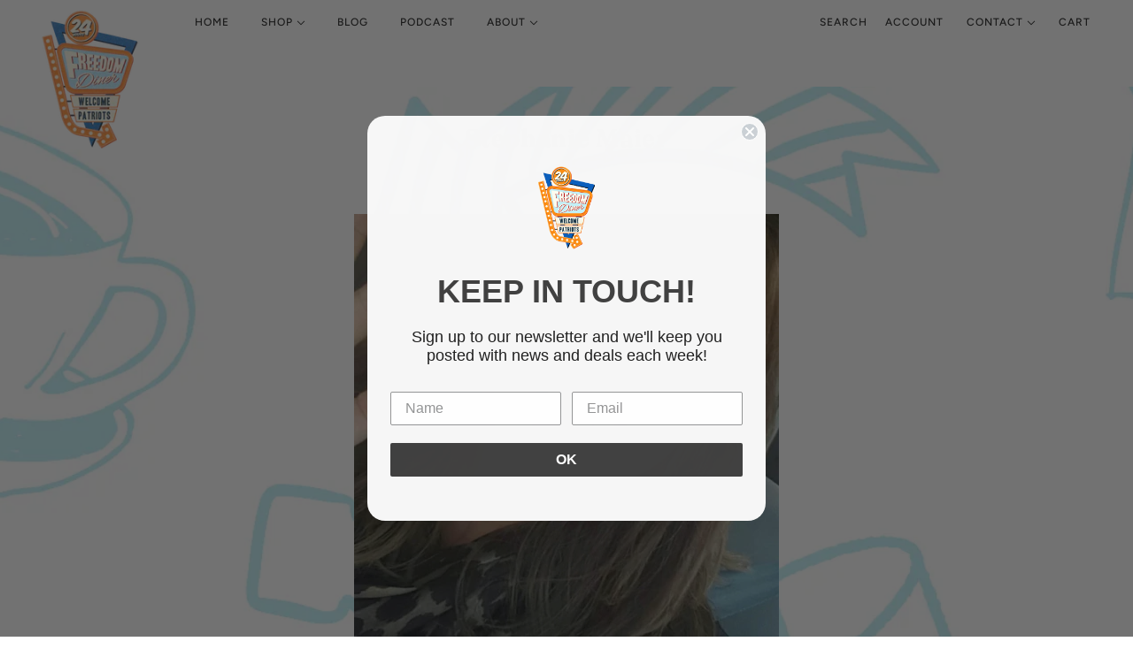

--- FILE ---
content_type: text/css
request_url: https://freedomdiner.us/cdn/shop/t/13/assets/theme.css?v=43401480257932680261759331589
body_size: 27618
content:
/** Shopify CDN: Minification failed

Line 4494:2 Expected identifier but found "*"
Line 4514:2 Expected identifier but found "*"
Line 12147:0 Expected "}" to go with "{"

**/
@charset "UTF-8";
/* FRAMEWORK
//////////////////////////////////////////////////////////////////////////////*/
/* Initialize
~~~~~~~~~~~~~~~~~~~~~~~~~~~~~~~~~~~~~~~~~~~~~~~~~~~~~~~~~~~~~~~~~~~~~~~~~~~~~~*/
*,
*:before,
*:after {
  -webkit-box-sizing: border-box;
  box-sizing: border-box;
}

.clearfix:after, .fw--blocks:after {
  content: '\0020';
  display: block;
  height: 0;
  clear: both;
  overflow: hidden;
  visibility: hidden;
}

.show-after-js {
  visibility: hidden;
}

html.after-js-loaded .show-after-js {
  visibility: visible;
}

body[data-tabbing='false'] [tabindex='0'],
body[data-tabbing='false'] a,
body[data-tabbing='false'] input,
body[data-tabbing='false'] textarea,
body[data-tabbing='false'] button {
  outline: none;
}

iframe[src="//localhost:3000/preview_bar"] {
  display: none;
}

/* Loading Animation
~~~~~~~~~~~~~~~~~~~~~~~~~~~~~~~~~~~~~~~~~~~~~~~~~~~~~~~~~~~~~~~~~~~~~~~~~~~~~~*/
.fw--loading_animation {
  display: none;
}

/* Media Queries
~~~~~~~~~~~~~~~~~~~~~~~~~~~~~~~~~~~~~~~~~~~~~~~~~~~~~~~~~~~~~~~~~~~~~~~~~~~~~~*/
@media only screen and (min-width: 768px) {
  [data-mq='small'] {
    display: none;
  }
}

@media only screen and (max-width: 767px) {
  [data-mq='medium'] {
    display: none;
  }
}

@media only screen and (min-width: 1024px) {
  [data-mq='medium'] {
    display: none;
  }
}

@media only screen and (max-width: 767px) {
  [data-mq='medium-large'] {
    display: none;
  }
}

@media only screen and (max-width: 767px) {
  [data-mq='large'] {
    display: none;
  }
}

@media only screen and (min-width: 768px) and (max-width: 1023px) {
  [data-mq='large'] {
    display: none;
  }
}

.show--small,
.show--medium,
.show--large,
.show--small-medium,
.show--medium-large {
  display: none !important;
}

@media only screen and (max-width: 767px) {
  .show--small {
    display: inherit !important;
  }
}

@media only screen and (max-width: 1023px) {
  .show--small-medium {
    display: inherit !important;
  }
}

@media only screen and (min-width: 768px) and (max-width: 1023px) {
  .show--medium {
    display: inherit !important;
  }
}

@media only screen and (min-width: 768px) {
  .show--medium-large {
    display: inherit !important;
  }
}

@media only screen and (min-width: 1024px) {
  .show--large {
    display: inherit !important;
  }
}

.hide-for-all {
  display: none !important;
}

/*  Spacing
~~~~~~~~~~~~~~~~~~~~~~~~~~~~~~~~~~~~~~~~~~~~~~~~~~~~~~~~~~~~~~~~~~~~~~~~~~~~~~*/
[data-container='section'] {
  display: grid;
  padding: 72px 48px;
  grid-row-gap: 32px;
}

@media only screen and (max-width: 767px) {
  [data-container='section'] {
    padding: 32px 16px;
  }
}

[data-container='panel'] {
  display: grid;
  grid-column-gap: 32px;
  grid-row-gap: 32px;
  grid-template-columns: minmax(auto, 1fr);
  -webkit-box-pack: center;
  -ms-flex-pack: center;
  justify-content: center;
}

@media only screen and (max-width: 767px) {
  [data-container='panel'] {
    grid-column-gap: 16px;
    grid-row-gap: 16px;
  }
}

@media only screen and (min-width: 768px) {
  
  [data-container='panel'][data-block-spacing='false'] {
    grid-column-gap: 0;
    grid-row-gap: 0;
  }
}

[data-container='panel'][data-columns='2'] {
  grid-template-columns: repeat(2, minmax(auto, 1fr));
}

[data-container='panel'][data-columns='3'] {
  grid-template-columns: repeat(3, minmax(auto, 1fr));
}

[data-container='panel'][data-columns='4'] {
  grid-template-columns: repeat(4, minmax(auto, 1fr));
}

[data-container='panel'][data-columns='5'] {
  grid-template-columns: repeat(5, minmax(auto, 1fr));
}

[data-container='panel'][data-columns='6'] {
  grid-template-columns: repeat(6, minmax(auto, 1fr));
}

@media only screen and (max-width: 767px) {
  [data-container='panel'][data-mobile-columns='1'] {
    grid-template-columns: minmax(auto, 1fr);
  }
}

@media only screen and (max-width: 767px) {
  [data-container='panel'][data-mobile-columns='2'] {
    grid-template-columns: repeat(2, minmax(auto, 1fr));
  }
}

[data-container='block'] {
  display: -webkit-box;
  display: -ms-flexbox;
  display: flex;
  -ms-flex-wrap: wrap;
  flex-wrap: wrap;
  margin: 0 -16px -16px 0;
}

@media only screen and (max-width: 767px) {
  [data-container='block'] {
    margin: 0 -12px -12px 0;
  }
}

[data-container='section'] [data-item]:not([data-item='button']) {
  display: block;
  -ms-flex-preferred-size: 100%;
  flex-basis: 100%;
  padding: 0 16px 16px 0;
}

@media only screen and (max-width: 767px) {
  [data-container='section'] [data-item]:not([data-item='button']) {
    padding: 0 12px 12px 0;
  }
}

.spacing--1 {
  padding: 8px;
}

.spacing--2 {
  padding: 12px;
}

.spacing--3 {
  padding: 16px;
}

.spacing--4 {
  padding: 32px;
}

.spacing--5 {
  padding: 48px;
}

.spacing--6 {
  padding: 72px;
}

.spacing--7 {
  padding: 96px;
}

.spacing--1x {
  padding-left: 8px;
  padding-right: 8px;
}

.spacing--2x {
  padding-left: 12px;
  padding-right: 12px;
}

.spacing--3x {
  padding-left: 16px;
  padding-right: 16px;
}

.spacing--4x {
  padding-left: 32px;
  padding-right: 32px;
}

.spacing--5x {
  padding-left: 48px;
  padding-right: 48px;
}

.spacing--6x {
  padding-left: 72px;
  padding-right: 72px;
}

.spacing--7x {
  padding-left: 96px;
  padding-right: 96px;
}

.spacing--1y {
  padding-top: 8px;
  padding-bottom: 8px;
}

.spacing--2y {
  padding-top: 12px;
  padding-bottom: 12px;
}

.spacing--3y {
  padding-top: 16px;
  padding-bottom: 16px;
}

.spacing--4y {
  padding-top: 32px;
  padding-bottom: 32px;
}

.spacing--5y {
  padding-top: 48px;
  padding-bottom: 48px;
}

.spacing--6y {
  padding-top: 72px;
  padding-bottom: 72px;
}

.spacing--7y {
  padding-top: 96px;
  padding-bottom: 96px;
}

@media only screen and (max-width: 767px) {
  .spacing--small-1 {
    padding: 8px;
  }
  .spacing--small-2 {
    padding: 12px;
  }
  .spacing--small-3 {
    padding: 16px;
  }
  .spacing--small-4 {
    padding: 32px;
  }
  .spacing--small-5 {
    padding: 48px;
  }
  .spacing--small-6 {
    padding: 72px;
  }
  .spacing--small-7 {
    padding: 96px;
  }
  .spacing--small-1x {
    padding-left: 8px;
    padding-right: 8px;
  }
  .spacing--small-2x {
    padding-left: 12px;
    padding-right: 12px;
  }
  .spacing--small-3x {
    padding-left: 16px;
    padding-right: 16px;
  }
  .spacing--small-4x {
    padding-left: 32px;
    padding-right: 32px;
  }
  .spacing--small-5x {
    padding-left: 48px;
    padding-right: 48px;
  }
  .spacing--small-6x {
    padding-left: 72px;
    padding-right: 72px;
  }
  .spacing--small-7x {
    padding-left: 96px;
    padding-right: 96px;
  }
  .spacing--small-1y {
    padding-top: 8px;
    padding-bottom: 8px;
  }
  .spacing--small-2y {
    padding-top: 12px;
    padding-bottom: 12px;
  }
  .spacing--small-3y {
    padding-top: 16px;
    padding-bottom: 16px;
  }
  .spacing--small-4y {
    padding-top: 32px;
    padding-bottom: 32px;
  }
  .spacing--small-5y {
    padding-top: 48px;
    padding-bottom: 48px;
  }
  .spacing--small-6y {
    padding-top: 72px;
    padding-bottom: 72px;
  }
  .spacing--small-7y {
    padding-top: 96px;
    padding-bottom: 96px;
  }
}

.spacer {
  padding-bottom: 0;
}

/* Blocks
~~~~~~~~~~~~~~~~~~~~~~~~~~~~~~~~~~~~~~~~~~~~~~~~~~~~~~~~~~~~~~~~~~~~~~~~~~~~~~*/
.fw--blocks {
  display: block;
  margin: 0 auto;
  position: relative;
  padding: 0;
}

.fw--blocks.show-after-js {
  visibility: hidden;
}

.fw--blocks > *,
.fw--blocks .block {
  position: relative;
  float: left;
  display: block;
  width: 100%;
  min-height: 1px;
}

.fw--blocks > *.show-after-js,
.fw--blocks .block.show-after-js {
  visibility: hidden;
}

.fw--blocks.list > *,
.fw--blocks.list .item {
  display: inline-block;
  width: auto;
  float: none;
}

.fw--blocks.vertical > *,
.fw--blocks.vertical .item {
  float: none;
  display: block;
}

.fw--blocks .width--1 {
  width: 8.33333%;
}

.fw--blocks .width--2 {
  width: 16.66667%;
}

.fw--blocks .width--3 {
  width: 25%;
}

.fw--blocks .width--4 {
  width: 33.33333%;
}

.fw--blocks .width--5 {
  width: 41.66667%;
}

.fw--blocks .width--6 {
  width: 50%;
}

.fw--blocks .width--7 {
  width: 58.33333%;
}

.fw--blocks .width--8 {
  width: 66.66667%;
}

.fw--blocks .width--9 {
  width: 75%;
}

.fw--blocks .width--10 {
  width: 83.33333%;
}

.fw--blocks .width--11 {
  width: 91.66667%;
}

.fw--blocks .width--12 {
  width: 100%;
}

@media only screen and (min-width: 768px) {
  .fw--blocks .width--medium-1 {
    width: 8.33333%;
  }
}

@media only screen and (min-width: 768px) {
  .fw--blocks .width--medium-2 {
    width: 16.66667%;
  }
}

@media only screen and (min-width: 768px) {
  .fw--blocks .width--medium-3 {
    width: 25%;
  }
}

@media only screen and (min-width: 768px) {
  .fw--blocks .width--medium-4 {
    width: 33.33333%;
  }
}

@media only screen and (min-width: 768px) {
  .fw--blocks .width--medium-5 {
    width: 41.66667%;
  }
}

@media only screen and (min-width: 768px) {
  .fw--blocks .width--medium-6 {
    width: 50%;
  }
}

@media only screen and (min-width: 768px) {
  .fw--blocks .width--medium-7 {
    width: 58.33333%;
  }
}

@media only screen and (min-width: 768px) {
  .fw--blocks .width--medium-8 {
    width: 66.66667%;
  }
}

@media only screen and (min-width: 768px) {
  .fw--blocks .width--medium-9 {
    width: 75%;
  }
}

@media only screen and (min-width: 768px) {
  .fw--blocks .width--medium-10 {
    width: 83.33333%;
  }
}

@media only screen and (min-width: 768px) {
  .fw--blocks .width--medium-11 {
    width: 91.66667%;
  }
}

@media only screen and (min-width: 768px) {
  .fw--blocks .width--medium-12 {
    width: 100%;
  }
}

@media only screen and (min-width: 1024px) {
  .fw--blocks .width--large-1 {
    width: 8.33333%;
  }
}

@media only screen and (min-width: 1024px) {
  .fw--blocks .width--large-2 {
    width: 16.66667%;
  }
}

@media only screen and (min-width: 1024px) {
  .fw--blocks .width--large-3 {
    width: 25%;
  }
}

@media only screen and (min-width: 1024px) {
  .fw--blocks .width--large-4 {
    width: 33.33333%;
  }
}

@media only screen and (min-width: 1024px) {
  .fw--blocks .width--large-5 {
    width: 41.66667%;
  }
}

@media only screen and (min-width: 1024px) {
  .fw--blocks .width--large-6 {
    width: 50%;
  }
}

@media only screen and (min-width: 1024px) {
  .fw--blocks .width--large-7 {
    width: 58.33333%;
  }
}

@media only screen and (min-width: 1024px) {
  .fw--blocks .width--large-8 {
    width: 66.66667%;
  }
}

@media only screen and (min-width: 1024px) {
  .fw--blocks .width--large-9 {
    width: 75%;
  }
}

@media only screen and (min-width: 1024px) {
  .fw--blocks .width--large-10 {
    width: 83.33333%;
  }
}

@media only screen and (min-width: 1024px) {
  .fw--blocks .width--large-11 {
    width: 91.66667%;
  }
}

@media only screen and (min-width: 1024px) {
  .fw--blocks .width--large-12 {
    width: 100%;
  }
}

.fw--blocks.clear-after--1 > *:nth-child(1n + 1),
.fw--blocks.clear-after--1 .block:nth-child(1n + 1) {
  clear: left;
}

.fw--blocks.clear-after--2 > *:nth-child(2n + 1),
.fw--blocks.clear-after--2 .block:nth-child(2n + 1) {
  clear: left;
}

.fw--blocks.clear-after--3 > *:nth-child(3n + 1),
.fw--blocks.clear-after--3 .block:nth-child(3n + 1) {
  clear: left;
}

.fw--blocks.clear-after--4 > *:nth-child(4n + 1),
.fw--blocks.clear-after--4 .block:nth-child(4n + 1) {
  clear: left;
}

.fw--blocks.clear-after--5 > *:nth-child(5n + 1),
.fw--blocks.clear-after--5 .block:nth-child(5n + 1) {
  clear: left;
}

.fw--blocks.clear-after--6 > *:nth-child(6n + 1),
.fw--blocks.clear-after--6 .block:nth-child(6n + 1) {
  clear: left;
}

.fw--blocks.clear-after--7 > *:nth-child(7n + 1),
.fw--blocks.clear-after--7 .block:nth-child(7n + 1) {
  clear: left;
}

.fw--blocks.clear-after--8 > *:nth-child(8n + 1),
.fw--blocks.clear-after--8 .block:nth-child(8n + 1) {
  clear: left;
}

.fw--blocks.clear-after--9 > *:nth-child(9n + 1),
.fw--blocks.clear-after--9 .block:nth-child(9n + 1) {
  clear: left;
}

.fw--blocks.clear-after--10 > *:nth-child(10n + 1),
.fw--blocks.clear-after--10 .block:nth-child(10n + 1) {
  clear: left;
}

.fw--blocks.clear-after--11 > *:nth-child(11n + 1),
.fw--blocks.clear-after--11 .block:nth-child(11n + 1) {
  clear: left;
}

.fw--blocks.clear-after--12 > *:nth-child(12n + 1),
.fw--blocks.clear-after--12 .block:nth-child(12n + 1) {
  clear: left;
}

@media only screen and (max-width: 767px) {
  .fw--blocks.clear-after--small-1 > *:nth-child(1n + 1),
  .fw--blocks.clear-after--small-1 .block:nth-child(1n + 1) {
    clear: left;
  }
}

@media only screen and (max-width: 767px) {
  .fw--blocks.clear-after--small-2 > *:nth-child(2n + 1),
  .fw--blocks.clear-after--small-2 .block:nth-child(2n + 1) {
    clear: left;
  }
}

@media only screen and (max-width: 767px) {
  .fw--blocks.clear-after--small-3 > *:nth-child(3n + 1),
  .fw--blocks.clear-after--small-3 .block:nth-child(3n + 1) {
    clear: left;
  }
}

@media only screen and (max-width: 767px) {
  .fw--blocks.clear-after--small-4 > *:nth-child(4n + 1),
  .fw--blocks.clear-after--small-4 .block:nth-child(4n + 1) {
    clear: left;
  }
}

@media only screen and (max-width: 767px) {
  .fw--blocks.clear-after--small-5 > *:nth-child(5n + 1),
  .fw--blocks.clear-after--small-5 .block:nth-child(5n + 1) {
    clear: left;
  }
}

@media only screen and (max-width: 767px) {
  .fw--blocks.clear-after--small-6 > *:nth-child(6n + 1),
  .fw--blocks.clear-after--small-6 .block:nth-child(6n + 1) {
    clear: left;
  }
}

@media only screen and (max-width: 767px) {
  .fw--blocks.clear-after--small-7 > *:nth-child(7n + 1),
  .fw--blocks.clear-after--small-7 .block:nth-child(7n + 1) {
    clear: left;
  }
}

@media only screen and (max-width: 767px) {
  .fw--blocks.clear-after--small-8 > *:nth-child(8n + 1),
  .fw--blocks.clear-after--small-8 .block:nth-child(8n + 1) {
    clear: left;
  }
}

@media only screen and (max-width: 767px) {
  .fw--blocks.clear-after--small-9 > *:nth-child(9n + 1),
  .fw--blocks.clear-after--small-9 .block:nth-child(9n + 1) {
    clear: left;
  }
}

@media only screen and (max-width: 767px) {
  .fw--blocks.clear-after--small-10 > *:nth-child(10n + 1),
  .fw--blocks.clear-after--small-10 .block:nth-child(10n + 1) {
    clear: left;
  }
}

@media only screen and (max-width: 767px) {
  .fw--blocks.clear-after--small-11 > *:nth-child(11n + 1),
  .fw--blocks.clear-after--small-11 .block:nth-child(11n + 1) {
    clear: left;
  }
}

@media only screen and (max-width: 767px) {
  .fw--blocks.clear-after--small-12 > *:nth-child(12n + 1),
  .fw--blocks.clear-after--small-12 .block:nth-child(12n + 1) {
    clear: left;
  }
}

@media only screen and (min-width: 768px) and (max-width: 1023px) {
  .fw--blocks.clear-after--medium-1 > *:nth-child(1n + 1),
  .fw--blocks.clear-after--medium-1 .block:nth-child(1n + 1) {
    clear: left;
  }
}

@media only screen and (min-width: 768px) and (max-width: 1023px) {
  .fw--blocks.clear-after--medium-2 > *:nth-child(2n + 1),
  .fw--blocks.clear-after--medium-2 .block:nth-child(2n + 1) {
    clear: left;
  }
}

@media only screen and (min-width: 768px) and (max-width: 1023px) {
  .fw--blocks.clear-after--medium-3 > *:nth-child(3n + 1),
  .fw--blocks.clear-after--medium-3 .block:nth-child(3n + 1) {
    clear: left;
  }
}

@media only screen and (min-width: 768px) and (max-width: 1023px) {
  .fw--blocks.clear-after--medium-4 > *:nth-child(4n + 1),
  .fw--blocks.clear-after--medium-4 .block:nth-child(4n + 1) {
    clear: left;
  }
}

@media only screen and (min-width: 768px) and (max-width: 1023px) {
  .fw--blocks.clear-after--medium-5 > *:nth-child(5n + 1),
  .fw--blocks.clear-after--medium-5 .block:nth-child(5n + 1) {
    clear: left;
  }
}

@media only screen and (min-width: 768px) and (max-width: 1023px) {
  .fw--blocks.clear-after--medium-6 > *:nth-child(6n + 1),
  .fw--blocks.clear-after--medium-6 .block:nth-child(6n + 1) {
    clear: left;
  }
}

@media only screen and (min-width: 768px) and (max-width: 1023px) {
  .fw--blocks.clear-after--medium-7 > *:nth-child(7n + 1),
  .fw--blocks.clear-after--medium-7 .block:nth-child(7n + 1) {
    clear: left;
  }
}

@media only screen and (min-width: 768px) and (max-width: 1023px) {
  .fw--blocks.clear-after--medium-8 > *:nth-child(8n + 1),
  .fw--blocks.clear-after--medium-8 .block:nth-child(8n + 1) {
    clear: left;
  }
}

@media only screen and (min-width: 768px) and (max-width: 1023px) {
  .fw--blocks.clear-after--medium-9 > *:nth-child(9n + 1),
  .fw--blocks.clear-after--medium-9 .block:nth-child(9n + 1) {
    clear: left;
  }
}

@media only screen and (min-width: 768px) and (max-width: 1023px) {
  .fw--blocks.clear-after--medium-10 > *:nth-child(10n + 1),
  .fw--blocks.clear-after--medium-10 .block:nth-child(10n + 1) {
    clear: left;
  }
}

@media only screen and (min-width: 768px) and (max-width: 1023px) {
  .fw--blocks.clear-after--medium-11 > *:nth-child(11n + 1),
  .fw--blocks.clear-after--medium-11 .block:nth-child(11n + 1) {
    clear: left;
  }
}

@media only screen and (min-width: 768px) and (max-width: 1023px) {
  .fw--blocks.clear-after--medium-12 > *:nth-child(12n + 1),
  .fw--blocks.clear-after--medium-12 .block:nth-child(12n + 1) {
    clear: left;
  }
}

@media only screen and (min-width: 1024px) {
  .fw--blocks.clear-after--large-1 > *:nth-child(1n + 1),
  .fw--blocks.clear-after--large-1 .block:nth-child(1n + 1) {
    clear: left;
  }
}

@media only screen and (min-width: 1024px) {
  .fw--blocks.clear-after--large-2 > *:nth-child(2n + 1),
  .fw--blocks.clear-after--large-2 .block:nth-child(2n + 1) {
    clear: left;
  }
}

@media only screen and (min-width: 1024px) {
  .fw--blocks.clear-after--large-3 > *:nth-child(3n + 1),
  .fw--blocks.clear-after--large-3 .block:nth-child(3n + 1) {
    clear: left;
  }
}

@media only screen and (min-width: 1024px) {
  .fw--blocks.clear-after--large-4 > *:nth-child(4n + 1),
  .fw--blocks.clear-after--large-4 .block:nth-child(4n + 1) {
    clear: left;
  }
}

@media only screen and (min-width: 1024px) {
  .fw--blocks.clear-after--large-5 > *:nth-child(5n + 1),
  .fw--blocks.clear-after--large-5 .block:nth-child(5n + 1) {
    clear: left;
  }
}

@media only screen and (min-width: 1024px) {
  .fw--blocks.clear-after--large-6 > *:nth-child(6n + 1),
  .fw--blocks.clear-after--large-6 .block:nth-child(6n + 1) {
    clear: left;
  }
}

@media only screen and (min-width: 1024px) {
  .fw--blocks.clear-after--large-7 > *:nth-child(7n + 1),
  .fw--blocks.clear-after--large-7 .block:nth-child(7n + 1) {
    clear: left;
  }
}

@media only screen and (min-width: 1024px) {
  .fw--blocks.clear-after--large-8 > *:nth-child(8n + 1),
  .fw--blocks.clear-after--large-8 .block:nth-child(8n + 1) {
    clear: left;
  }
}

@media only screen and (min-width: 1024px) {
  .fw--blocks.clear-after--large-9 > *:nth-child(9n + 1),
  .fw--blocks.clear-after--large-9 .block:nth-child(9n + 1) {
    clear: left;
  }
}

@media only screen and (min-width: 1024px) {
  .fw--blocks.clear-after--large-10 > *:nth-child(10n + 1),
  .fw--blocks.clear-after--large-10 .block:nth-child(10n + 1) {
    clear: left;
  }
}

@media only screen and (min-width: 1024px) {
  .fw--blocks.clear-after--large-11 > *:nth-child(11n + 1),
  .fw--blocks.clear-after--large-11 .block:nth-child(11n + 1) {
    clear: left;
  }
}

@media only screen and (min-width: 1024px) {
  .fw--blocks.clear-after--large-12 > *:nth-child(12n + 1),
  .fw--blocks.clear-after--large-12 .block:nth-child(12n + 1) {
    clear: left;
  }
}

.fw--blocks.spacing--1 {
  padding: 4px;
}

.fw--blocks.spacing--1 > * {
  padding: 4px;
}

.fw--blocks.spacing--2 {
  padding: 6px;
}

.fw--blocks.spacing--2 > * {
  padding: 6px;
}

.fw--blocks.spacing--3 {
  padding: 8px;
}

.fw--blocks.spacing--3 > * {
  padding: 8px;
}

.fw--blocks.spacing--4 {
  padding: 16px;
}

.fw--blocks.spacing--4 > * {
  padding: 16px;
}

.fw--blocks.spacing--5 {
  padding: 24px;
}

.fw--blocks.spacing--5 > * {
  padding: 24px;
}

.fw--blocks.spacing--6 {
  padding: 36px;
}

.fw--blocks.spacing--6 > * {
  padding: 36px;
}

.fw--blocks.spacing--1x {
  padding-left: 4px;
  padding-right: 4px;
}

.fw--blocks.spacing--1x > * {
  padding-left: 4px;
  padding-right: 4px;
}

.fw--blocks.spacing--2x {
  padding-left: 6px;
  padding-right: 6px;
}

.fw--blocks.spacing--2x > * {
  padding-left: 6px;
  padding-right: 6px;
}

.fw--blocks.spacing--3x {
  padding-left: 8px;
  padding-right: 8px;
}

.fw--blocks.spacing--3x > * {
  padding-left: 8px;
  padding-right: 8px;
}

.fw--blocks.spacing--4x {
  padding-left: 16px;
  padding-right: 16px;
}

.fw--blocks.spacing--4x > * {
  padding-left: 16px;
  padding-right: 16px;
}

.fw--blocks.spacing--5x {
  padding-left: 24px;
  padding-right: 24px;
}

.fw--blocks.spacing--5x > * {
  padding-left: 24px;
  padding-right: 24px;
}

.fw--blocks.spacing--6x {
  padding-left: 36px;
  padding-right: 36px;
}

.fw--blocks.spacing--6x > * {
  padding-left: 36px;
  padding-right: 36px;
}

.fw--blocks.spacing--1y {
  padding-top: 4px;
  padding-bottom: 4px;
}

.fw--blocks.spacing--1y > * {
  padding-top: 4px;
  padding-bottom: 4px;
}

.fw--blocks.spacing--2y {
  padding-top: 6px;
  padding-bottom: 6px;
}

.fw--blocks.spacing--2y > * {
  padding-top: 6px;
  padding-bottom: 6px;
}

.fw--blocks.spacing--3y {
  padding-top: 8px;
  padding-bottom: 8px;
}

.fw--blocks.spacing--3y > * {
  padding-top: 8px;
  padding-bottom: 8px;
}

.fw--blocks.spacing--4y {
  padding-top: 16px;
  padding-bottom: 16px;
}

.fw--blocks.spacing--4y > * {
  padding-top: 16px;
  padding-bottom: 16px;
}

.fw--blocks.spacing--5y {
  padding-top: 24px;
  padding-bottom: 24px;
}

.fw--blocks.spacing--5y > * {
  padding-top: 24px;
  padding-bottom: 24px;
}

.fw--blocks.spacing--6y {
  padding-top: 36px;
  padding-bottom: 36px;
}

.fw--blocks.spacing--6y > * {
  padding-top: 36px;
  padding-bottom: 36px;
}

@media only screen and (max-width: 767px) {
  .fw--blocks.spacing--small-0 {
    padding: 0;
  }
  .fw--blocks.spacing--small-0 > * {
    padding: 0;
  }
  .fw--blocks.spacing--small-1 {
    padding: 4px;
  }
  .fw--blocks.spacing--small-1 > * {
    padding: 4px;
  }
  .fw--blocks.spacing--small-2 {
    padding: 6px;
  }
  .fw--blocks.spacing--small-2 > * {
    padding: 6px;
  }
  .fw--blocks.spacing--small-3 {
    padding: 8px;
  }
  .fw--blocks.spacing--small-3 > * {
    padding: 8px;
  }
  .fw--blocks.spacing--small-4 {
    padding: 16px;
  }
  .fw--blocks.spacing--small-4 > * {
    padding: 16px;
  }
  .fw--blocks.spacing--small-5 {
    padding: 24px;
  }
  .fw--blocks.spacing--small-5 > * {
    padding: 24px;
  }
  .fw--blocks.spacing--small-6 {
    padding: 36px;
  }
  .fw--blocks.spacing--small-6 > * {
    padding: 36px;
  }
  .fw--blocks.spacing--small-0x {
    padding-left: 0;
    padding-right: 0;
  }
  .fw--blocks.spacing--small-0x > * {
    padding-left: 0;
    padding-right: 0;
  }
  .fw--blocks.spacing--small-1x {
    padding-left: 4px;
    padding-right: 4px;
  }
  .fw--blocks.spacing--small-1x > * {
    padding-left: 4px;
    padding-right: 4px;
  }
  .fw--blocks.spacing--small-2x {
    padding-left: 6px;
    padding-right: 6px;
  }
  .fw--blocks.spacing--small-2x > * {
    padding-left: 6px;
    padding-right: 6px;
  }
  .fw--blocks.spacing--small-3x {
    padding-left: 8px;
    padding-right: 8px;
  }
  .fw--blocks.spacing--small-3x > * {
    padding-left: 8px;
    padding-right: 8px;
  }
  .fw--blocks.spacing--small-4x {
    padding-left: 16px;
    padding-right: 16px;
  }
  .fw--blocks.spacing--small-4x > * {
    padding-left: 16px;
    padding-right: 16px;
  }
  .fw--blocks.spacing--small-5x {
    padding-left: 24px;
    padding-right: 24px;
  }
  .fw--blocks.spacing--small-5x > * {
    padding-left: 24px;
    padding-right: 24px;
  }
  .fw--blocks.spacing--small-6x {
    padding-left: 36px;
    padding-right: 36px;
  }
  .fw--blocks.spacing--small-6x > * {
    padding-left: 36px;
    padding-right: 36px;
  }
  .fw--blocks.spacing--small-0y {
    padding-top: 0;
    padding-bottom: 0;
  }
  .fw--blocks.spacing--small-0y > * {
    padding-top: 0;
    padding-bottom: 0;
  }
  .fw--blocks.spacing--small-1y {
    padding-top: 4px;
    padding-bottom: 4px;
  }
  .fw--blocks.spacing--small-1y > * {
    padding-top: 4px;
    padding-bottom: 4px;
  }
  .fw--blocks.spacing--small-2y {
    padding-top: 6px;
    padding-bottom: 6px;
  }
  .fw--blocks.spacing--small-2y > * {
    padding-top: 6px;
    padding-bottom: 6px;
  }
  .fw--blocks.spacing--small-3y {
    padding-top: 8px;
    padding-bottom: 8px;
  }
  .fw--blocks.spacing--small-3y > * {
    padding-top: 8px;
    padding-bottom: 8px;
  }
  .fw--blocks.spacing--small-4y {
    padding-top: 16px;
    padding-bottom: 16px;
  }
  .fw--blocks.spacing--small-4y > * {
    padding-top: 16px;
    padding-bottom: 16px;
  }
  .fw--blocks.spacing--small-5y {
    padding-top: 24px;
    padding-bottom: 24px;
  }
  .fw--blocks.spacing--small-5y > * {
    padding-top: 24px;
    padding-bottom: 24px;
  }
  .fw--blocks.spacing--small-6y {
    padding-top: 36px;
    padding-bottom: 36px;
  }
  .fw--blocks.spacing--small-6y > * {
    padding-top: 36px;
    padding-bottom: 36px;
  }
}

.fw--blocks.compact--1x {
  margin-left: -8px;
  margin-right: -8px;
}

.fw--blocks.compact--2x {
  margin-left: -12px;
  margin-right: -12px;
}

.fw--blocks.compact--3x {
  margin-left: -16px;
  margin-right: -16px;
}

.fw--blocks.compact--4x {
  margin-left: -32px;
  margin-right: -32px;
}

.fw--blocks.compact--5x {
  margin-left: -48px;
  margin-right: -48px;
}

.fw--blocks.compact--6x {
  margin-left: -72px;
  margin-right: -72px;
}

.fw--blocks.compact--1y {
  margin-top: -8px;
  margin-bottom: -8px;
}

.fw--blocks.compact--2y {
  margin-top: -12px;
  margin-bottom: -12px;
}

.fw--blocks.compact--3y {
  margin-top: -16px;
  margin-bottom: -16px;
}

.fw--blocks.compact--4y {
  margin-top: -32px;
  margin-bottom: -32px;
}

.fw--blocks.compact--5y {
  margin-top: -48px;
  margin-bottom: -48px;
}

.fw--blocks.compact--6y {
  margin-top: -72px;
  margin-bottom: -72px;
}

/* Colors
~~~~~~~~~~~~~~~~~~~~~~~~~~~~~~~~~~~~~~~~~~~~~~~~~~~~~~~~~~~~~~~~~~~~~~~~~~~~~~*/
.bg-color--panel {
  background-color: var(--bg-color--panel);
    }

.color--important {
  color: var(--color--important);
    }

/* Normalise
~~~~~~~~~~~~~~~~~~~~~~~~~~~~~~~~~~~~~~~~~~~~~~~~~~~~~~~~~~~~~~~~~~~~~~~~~~~~~~*/
html {
  -webkit-text-size-adjust: 100%;
}

body {
  -moz-osx-font-smoothing: grayscale;
  -webkit-font-smoothing: antialiased;
  margin: 0;
  text-shadow: 1px 1px 1px rgba(0, 0, 0, 0.004);
}

.rte-content > *:not(:last-child) {
  padding-bottom: 16px;
}

@media only screen and (max-width: 767px) {
  .rte-content > *:not(:last-child) {
    padding-bottom: 12px;
  }
}

p {
  margin: 0;
}

b,
strong {
  font-weight: bolder;
}

img {
  border-style: none;
}

.rte-content img {
  -o-object-fit: cover;
  object-fit: cover;
}

a,
a:link,
a:visited {
  color: var(--color--body);
    text-decoration: none;
    background-color: transparent;
    }

.no-touchevents a, .no-touchevents
a:link, .no-touchevents
a:visited {
  -webkit-transition: color 0.2s ease;
  transition: color 0.2s ease;
}

.rte-content a, .rte-content
a:link, .rte-content
a:visited {
  text-decoration: underline;
}

a:hover {
  color: var(--color--body);
    }

.rte-content a:hover {
  color: var(--color--body--light);
    }

.hover-links a:hover, .hover-links:hover {
  color: var(--color--body--light);
    }

blockquote {
  font-style: italic;
  padding-left: 16px;
  margin-left: 0;
  border-left: 2px solid #e0e0e0;
}

ul {
  margin: 0;
  padding: 0;
  list-style-type: none;
}

.rte-content ul {
  list-style-type: disc;
  list-style-position: inside;
  padding-left: 32px;
  line-height: 1.7em;
}

@media only screen and (max-width: 767px) {
  .rte-content ul {
    padding-left: 16px;
  }
}

.rte-content ul ul {
  list-style-type: circle;
}

ol {
  margin: 0;
  padding: 0;
  list-style-type: none;
  line-height: 1.7em;
}

.rte-content ol {
  padding-left: 32px;
  list-style-position: inside;
  counter-reset: item;
}

@media only screen and (max-width: 767px) {
  .rte-content ol {
    padding-left: 16px;
  }
}

.rte-content ol li:before {
  content: counters(item, ".") ". ";
  counter-increment: item;
}

.rte-content ol ol li:before {
  content: counters(item, ".") " ";
  counter-increment: item;
}

li {
  display: block;
}

.rte-content li {
  display: list-item;
}

hr {
  -webkit-box-sizing: content-box;
  box-sizing: content-box;
  height: 0;
  overflow: visible;
}

table {
  border-collapse: collapse;
  border-spacing: 0;
}

.rte-content table {
  border: 0;
  margin: -8px;
}

@media only screen and (max-width: 767px) {
  .rte-content table {
    width: auto !important;
    margin: -6px;
  }
}

tr:not(:last-child) {
  padding-bottom: 16px;
}

td {
  padding: 8px;
}

@media only screen and (max-width: 767px) {
  td {
    margin: 6px;
  }
}

iframe {
  max-width: 100%;
}

.error {
  color: var(--color--important);
    }

.errors {
  color: var(--color--important);
    padding-bottom: 16px;
    }

*::-webkit-input-placeholder,
*:-moz-placeholder,
*::-moz-placeholder,
*:-ms-input-placeholder {
  color: var(--color--body);
    }

label {
  padding-bottom: 8px;
  display: block;
}

select {
  -webkit-appearance: none;
  -moz-appearance: none;
  appearance: none;
  background-color: #fff;
  background-image: url("[data-uri]");
  background-position: right 10px center;
  background-repeat: no-repeat;
  border-radius: 2px;
  border: 1px solid #e0e0e0;
  color: var(--color--body);
    cursor: pointer;
    font-size: 14px;
    margin: 0 0 16px;
    max-width: 100%;
    padding: 9px 28px 9px 15px;
    text-indent: 0.01px;
    text-overflow: '';
    width: 100%;
    }

select.compact {
  padding: 5px 28px 5px 15px;
}

select:focus {
  color: var(--color--body);
    background-color: #fff;
    }

select::-ms-expand {
  display: none;
}

input,
textarea {
  -webkit-appearance: none;
  -moz-appearance: none;
  appearance: none;
  background-color: #fff;
  border-radius: 2px;
  border: 1px solid #e0e0e0;
  -webkit-box-shadow: none;
  box-shadow: none;
  color: var(--color--body);
    margin: 0 0 16px;
    max-width: 100%;
    overflow: auto;
    padding: 9px 16px;
    text-transform: none;
    width: 100%;
    }

input:focus,
textarea:focus {
  border: 1px solid #e0e0e0;
  color: var(--color--body);
    background-color: #fff;
    }

input {
  height: 45px;
  line-height: 45px;
}

input.compact {
  padding: 6px;
  margin: 0 0 8px;
  height: 29px;
  line-height: 29px;
}

.button,
[data-item='button'] > *,
[data-item='inverted-button'] > *,
[data-item='secondary-button'] > *,
[data-item='inverted-secondary-button'] > *,
a.font--button,
.font--button,
.font--button--inverted,
.font--secondary-button,
.font--secondary-button--inverted,
button, input[type='button'],
input[type='reset'],
input[type='submit'] {
  -webkit-appearance: none;
  -moz-appearance: none;
  appearance: none;
  border-radius: 2px;
  border: 0;
  -webkit-box-shadow: none;
  box-shadow: none;
  cursor: pointer;
  display: inline-block;
  height: 45px;
  line-height: 45px;
  padding: 0 16px;
  vertical-align: bottom;
  width: auto;
  zoom: 1;
}

.button.compact, .button[data-height='compact'],
[data-item='button'] > *.compact,
[data-item='button'] > *[data-height='compact'],
[data-item='inverted-button'] > *.compact,
[data-item='inverted-button'] > *[data-height='compact'],
[data-item='secondary-button'] > *.compact,
[data-item='secondary-button'] > *[data-height='compact'],
[data-item='inverted-secondary-button'] > *.compact,
[data-item='inverted-secondary-button'] > *[data-height='compact'],
a.font--button.compact,
a.font--button[data-height='compact'],
.font--button.compact,
.font--button[data-height='compact'],
.font--button--inverted.compact,
.font--button--inverted[data-height='compact'],
.font--secondary-button.compact,
.font--secondary-button[data-height='compact'],
.font--secondary-button--inverted.compact,
.font--secondary-button--inverted[data-height='compact'],
button.compact,
button[data-height='compact'], input[type='button'].compact, input[type='button'][data-height='compact'],
input[type='reset'].compact,
input[type='reset'][data-height='compact'],
input[type='submit'].compact,
input[type='submit'][data-height='compact'] {
  height: 29px;
  line-height: 29px;
}

.button:focus,
[data-item='button'] > *:focus,
[data-item='inverted-button'] > *:focus,
[data-item='secondary-button'] > *:focus,
[data-item='inverted-secondary-button'] > *:focus,
a.font--button:focus,
.font--button:focus,
.font--button--inverted:focus,
.font--secondary-button:focus,
.font--secondary-button--inverted:focus,
button:focus, input[type='button']:focus,
input[type='reset']:focus,
input[type='submit']:focus {
  background: var(--bg-color--button);
    }

.button:link,
[data-item='button'] > *:link,
[data-item='inverted-button'] > *:link,
[data-item='secondary-button'] > *:link,
[data-item='inverted-secondary-button'] > *:link,
a.font--button:link,
.font--button:link,
.font--button--inverted:link,
.font--secondary-button:link,
.font--secondary-button--inverted:link,
button:link, input[type='button']:link,
input[type='reset']:link,
input[type='submit']:link {
  color: var(--color--button);
    }

.button:visited,
[data-item='button'] > *:visited,
[data-item='inverted-button'] > *:visited,
[data-item='secondary-button'] > *:visited,
[data-item='inverted-secondary-button'] > *:visited,
a.font--button:visited,
.font--button:visited,
.font--button--inverted:visited,
.font--secondary-button:visited,
.font--secondary-button--inverted:visited,
button:visited, input[type='button']:visited,
input[type='reset']:visited,
input[type='submit']:visited {
  color: var(--color--button);
    }

.button:hover,
[data-item='button'] > *:hover,
[data-item='inverted-button'] > *:hover,
[data-item='secondary-button'] > *:hover,
[data-item='inverted-secondary-button'] > *:hover,
a.font--button:hover,
.font--button:hover,
.font--button--inverted:hover,
.font--secondary-button:hover,
.font--secondary-button--inverted:hover,
button:hover, input[type='button']:hover,
input[type='reset']:hover,
input[type='submit']:hover {
  color: var(--color--button);
    background: var(--bg-color--button);
      }

.no-touchevents .button, .no-touchevents
[data-item='button'] > *, .no-touchevents
[data-item='inverted-button'] > *, .no-touchevents
[data-item='secondary-button'] > *, .no-touchevents
[data-item='inverted-secondary-button'] > *, .no-touchevents
a.font--button, .no-touchevents
.font--button, .no-touchevents
.font--button--inverted, .no-touchevents
.font--secondary-button, .no-touchevents
.font--secondary-button--inverted, .no-touchevents
button, .no-touchevents input[type='button'], .no-touchevents
input[type='reset'], .no-touchevents
input[type='submit'] {
  -webkit-transition-property: color, border-color, background-color;
  transition-property: color, border-color, background-color;
  -webkit-transition-duration: 0.2s;
  transition-duration: 0.2s;
  -webkit-transition-timing-function: cubic-bezier(0.25, 0.46, 0.45, 0.94);
  transition-timing-function: cubic-bezier(0.25, 0.46, 0.45, 0.94);
}

.button[disabled],
input[disabled] {
  cursor: default;
}

input[type='radio'] {
  -webkit-appearance: radio;
  -moz-appearance: radio;
  appearance: radio;
  -webkit-box-sizing: border-box;
  box-sizing: border-box;
  height: auto;
  height: auto;
  margin: 0 8px 0 0;
  padding: 0;
  width: auto;
}

input[type='checkbox'] {
  -webkit-appearance: checkbox;
  -moz-appearance: checkbox;
  appearance: checkbox;
  -webkit-box-sizing: border-box;
  box-sizing: border-box;
  height: auto;
  margin: 0 8px 0 0;
  padding: 0;
  width: auto;
}

form.custom .custom.dropdown {
  background: none;
}

form.custom .custom.dropdown ul li.disabled {
  text-decoration: line-through;
}

/* Typography
~~~~~~~~~~~~~~~~~~~~~~~~~~~~~~~~~~~~~~~~~~~~~~~~~~~~~~~~~~~~~~~~~~~~~~~~~~~~~~*/
[data-item='featured-heading'],
.font--featured-heading {
  font-family: var(--font--heading--family);
    font-weight: var(--font--heading--weight);
      font-style: var(--font--heading--style);
        text-transform: var(--font--heading--uppercase);
          font-size: 64px;
          line-height: 1.125em;
          margin: -0.1875em 0;
          letter-spacing: 0.025em;
          }

@media only screen and (max-width: 767px) {
  [data-item='featured-heading'],
  .font--featured-heading {
    font-size: 40px;
    line-height: 1.2em;
  }
}

[data-item='section-heading'],
.font--section-heading,
h1,
h2 {
  font-family: var(--font--heading--family);
    font-weight: var(--font--heading--weight);
      font-style: var(--font--heading--style);
        text-transform: var(--font--heading--uppercase);
          font-size: var(--font--section-heading--size);
            line-height: 1.25em;
            margin: -0.25em 0;
            letter-spacing: 0.025em;
            }

@media only screen and (max-width: 767px) {
  [data-item='section-heading'],
  .font--section-heading,
  h1,
  h2 {
    font-size: 20px;
  }
}

[data-item='block-heading'],
.font--block-heading,
h3,
h4,
h5,
h6 {
  font-family: var(--font--heading--family);
    font-weight: var(--font--heading--weight);
      font-style: var(--font--heading--style);
        text-transform: var(--font--heading--uppercase);
          font-weight: var(--font--heading--normal-weight);
            font-size: var(--font--block-heading--size);
              line-height: 1.33333em;
              margin: -0.25em 0;
              letter-spacing: 0.025em;
              }

@media only screen and (max-width: 767px) {
  [data-item='block-heading'],
  .font--block-heading,
  h3,
  h4,
  h5,
  h6 {
    font-size: 16px;
  }
}

[data-item='accent-text'],
.font--accent,
label,
input,
textarea {
  font-family: var(--font--accent--family);
    font-weight: var(--font--accent--weight);
      font-style: var(--font--accent--style);
        text-transform: uppercase;
        font-size: 14px;
        letter-spacing: 1px;
        }

@media only screen and (max-width: 767px) {
  [data-item='accent-text'],
  .font--accent,
  label,
  input,
  textarea {
    font-size: 13px;
  }
}

.font--lowercase-accent {
  font-family: var(--font--accent--family);
    font-weight: var(--font--accent--weight);
      font-style: var(--font--accent--style);
        text-transform: uppercase;
        font-size: 14px;
        letter-spacing: 1px;
        text-transform: none;
        }

@media only screen and (max-width: 767px) {
  .font--lowercase-accent {
    font-size: 13px;
  }
}

input[type='text'],
input[type='text'],
input[type='password'],
input[type='date'],
input[type='datetime'],
input[type='datetime-local'],
input[type='month'],
input[type='week'],
input[type='email'],
input[type='number'],
input[type='search'],
input[type='tel'],
input[type='time'],
input[type='url'],
select,
textarea {
  font-family: var(--font--accent--family);
    font-weight: var(--font--accent--weight);
      font-style: var(--font--accent--style);
        text-transform: uppercase;
        font-size: 14px;
        letter-spacing: 1px;
        text-transform: none;
        }

@media only screen and (max-width: 767px) {
  input[type='text'],
  input[type='text'],
  input[type='password'],
  input[type='date'],
  input[type='datetime'],
  input[type='datetime-local'],
  input[type='month'],
  input[type='week'],
  input[type='email'],
  input[type='number'],
  input[type='search'],
  input[type='tel'],
  input[type='time'],
  input[type='url'],
  select,
  textarea {
    font-size: 13px;
  }
}

@media only screen and (max-width: 767px) {
  input[type='text'],
  input[type='text'],
  input[type='password'],
  input[type='date'],
  input[type='datetime'],
  input[type='datetime-local'],
  input[type='month'],
  input[type='week'],
  input[type='email'],
  input[type='number'],
  input[type='search'],
  input[type='tel'],
  input[type='time'],
  input[type='url'],
  select,
  textarea {
    font-size: 16px;
  }
}

[data-item='light-accent-text'],
.font--light-accent {
  font-family: var(--font--accent--family);
    font-weight: var(--font--accent--weight);
      font-style: var(--font--accent--style);
        text-transform: uppercase;
        font-size: 14px;
        letter-spacing: 1px;
        color: var(--color--body--light);
          }

@media only screen and (max-width: 767px) {
  [data-item='light-accent-text'],
  .font--light-accent {
    font-size: 13px;
  }
}

[data-item='light-accent-text']:link, [data-item='light-accent-text']:visited, [data-item='light-accent-text']:hover, [data-item='light-accent-text']:focus,
.font--light-accent:link,
.font--light-accent:visited,
.font--light-accent:hover,
.font--light-accent:focus {
  color: var(--color--body--light);
    }

@media only screen and (max-width: 767px) {
  [data-item='light-accent-text'],
  .font--light-accent {
    font-size: 13px;
  }
}

[data-item='paragraph'],
.font--paragraph,
body {
  font-family: var(--font--paragraph--family);
    font-weight: var(--font--paragraph--weight);
      font-style: var(--font--paragraph--style);
        font-size: var(--font--paragraph--size);
          line-height: 1.5em;
          margin: -0.25em 0;
          }

@media only screen and (max-width: 767px) {
  [data-item='paragraph'],
  .font--paragraph,
  body {
    font-size: 15px;
  }
}

body {
  margin: 0;
}

[data-item='block-link'],
.font--block-link {
  -ms-flex-preferred-size: auto;
  flex-basis: auto;
}

[data-item='block-link'] > *,
.font--block-link > * {
  font-family: var(--font--accent--family);
    font-weight: var(--font--accent--weight);
      font-style: var(--font--accent--style);
        text-transform: uppercase;
        font-size: 14px;
        letter-spacing: 1px;
        display: inline-block;
        line-height: 1;
        }

@media only screen and (max-width: 767px) {
  [data-item='block-link'] > *,
  .font--block-link > * {
    font-size: 13px;
  }
}

[data-item='block-link'] > *:after,
.font--block-link > *:after {
  padding-bottom: 0.14286em;
  border-bottom: 0.07143em solid var(--color--body);
    content: '';
    display: block;
    width: 100%;
    }

[data-item='inverted-block-link'],
.font--block-link--inverted {
  -ms-flex-preferred-size: auto;
  flex-basis: auto;
}

[data-item='inverted-block-link'] > *,
.font--block-link--inverted > * {
  font-family: var(--font--accent--family);
    font-weight: var(--font--accent--weight);
      font-style: var(--font--accent--style);
        text-transform: uppercase;
        font-size: 14px;
        letter-spacing: 1px;
        display: inline-block;
        line-height: 1;
        }

@media only screen and (max-width: 767px) {
  [data-item='inverted-block-link'] > *,
  .font--block-link--inverted > * {
    font-size: 13px;
  }
}

[data-item='inverted-block-link'] > *:after,
.font--block-link--inverted > *:after {
  padding-bottom: 0.14286em;
  border-bottom: 0.07143em solid var(--color--body);
    content: '';
    display: block;
    width: 100%;
    }

[data-item='inverted-block-link'] > *,
.font--block-link--inverted > * {
  color: var(--color--alternative) !important;
    }

[data-item='inverted-block-link'] > *:after,
.font--block-link--inverted > *:after {
  border-color: var(--color--alternative);
    }

[data-item='small-text'],
.font--small {
  font-size: 12px;
}

[data-item='button'] > *,
[data-item='a11y-button'],
.font--button,
a.font--button,
input[type='submit'] {
  background: var(--bg-color--button);
    color: var(--color--button);
      border-radius: 2px;
      font-family: var(--font--accent--family);
        font-weight: var(--font--accent--weight);
          font-style: var(--font--accent--style);
            text-transform: uppercase;
            font-size: 14px;
            letter-spacing: 1px;
            }

@media only screen and (max-width: 767px) {
  [data-item='button'] > *,
  [data-item='a11y-button'],
  .font--button,
  a.font--button,
  input[type='submit'] {
    font-size: 13px;
  }
}

[data-item='button'] > *:link, [data-item='button'] > *:visited, [data-item='button'] > *:hover, [data-item='button'] > *:focus,
[data-item='a11y-button']:link,
[data-item='a11y-button']:visited,
[data-item='a11y-button']:hover,
[data-item='a11y-button']:focus,
.font--button:link,
.font--button:visited,
.font--button:hover,
.font--button:focus,
a.font--button:link,
a.font--button:visited,
a.font--button:hover,
a.font--button:focus,
input[type='submit']:link,
input[type='submit']:visited,
input[type='submit']:hover,
input[type='submit']:focus {
  color: var(--color--button);
    background: var(--bg-color--button);
      }

[data-item='inverted-button'] > *,
.font--button--inverted,
a.font--button--inverted,
input[type='submit'].font--button--inverted {
  background: var(--bg-color--button);
    color: var(--color--button);
      border-radius: 2px;
      font-family: var(--font--accent--family);
        font-weight: var(--font--accent--weight);
          font-style: var(--font--accent--style);
            text-transform: uppercase;
            font-size: 14px;
            letter-spacing: 1px;
            background: var(--color--button);
              color: var(--bg-color--button);
                }

@media only screen and (max-width: 767px) {
  [data-item='inverted-button'] > *,
  .font--button--inverted,
  a.font--button--inverted,
  input[type='submit'].font--button--inverted {
    font-size: 13px;
  }
}

[data-item='inverted-button'] > *:link, [data-item='inverted-button'] > *:visited, [data-item='inverted-button'] > *:hover, [data-item='inverted-button'] > *:focus,
.font--button--inverted:link,
.font--button--inverted:visited,
.font--button--inverted:hover,
.font--button--inverted:focus,
a.font--button--inverted:link,
a.font--button--inverted:visited,
a.font--button--inverted:hover,
a.font--button--inverted:focus,
input[type='submit'].font--button--inverted:link,
input[type='submit'].font--button--inverted:visited,
input[type='submit'].font--button--inverted:hover,
input[type='submit'].font--button--inverted:focus {
  color: var(--color--button);
    background: var(--bg-color--button);
      }

[data-item='inverted-button'] > *:link, [data-item='inverted-button'] > *:visited, [data-item='inverted-button'] > *:hover, [data-item='inverted-button'] > *:focus,
.font--button--inverted:link,
.font--button--inverted:visited,
.font--button--inverted:hover,
.font--button--inverted:focus,
a.font--button--inverted:link,
a.font--button--inverted:visited,
a.font--button--inverted:hover,
a.font--button--inverted:focus,
input[type='submit'].font--button--inverted:link,
input[type='submit'].font--button--inverted:visited,
input[type='submit'].font--button--inverted:hover,
input[type='submit'].font--button--inverted:focus {
  background: var(--color--button);
    color: var(--bg-color--button);
      }

[data-item='secondary-button'] > *,
.font--secondary-button,
a.font--secondary-button,
input[type='submit'].font--secondary-button {
  background: var(--bg-color--button);
    color: var(--color--button);
      border-radius: 2px;
      font-family: var(--font--accent--family);
        font-weight: var(--font--accent--weight);
          font-style: var(--font--accent--style);
            text-transform: uppercase;
            font-size: 14px;
            letter-spacing: 1px;
            background: transparent;
            border: 2px solid var(--bg-color--button);
              color: var(--bg-color--button);
                line-height: 41px;
                }

@media only screen and (max-width: 767px) {
  [data-item='secondary-button'] > *,
  .font--secondary-button,
  a.font--secondary-button,
  input[type='submit'].font--secondary-button {
    font-size: 13px;
  }
}

[data-item='secondary-button'] > *:link, [data-item='secondary-button'] > *:visited, [data-item='secondary-button'] > *:hover, [data-item='secondary-button'] > *:focus,
.font--secondary-button:link,
.font--secondary-button:visited,
.font--secondary-button:hover,
.font--secondary-button:focus,
a.font--secondary-button:link,
a.font--secondary-button:visited,
a.font--secondary-button:hover,
a.font--secondary-button:focus,
input[type='submit'].font--secondary-button:link,
input[type='submit'].font--secondary-button:visited,
input[type='submit'].font--secondary-button:hover,
input[type='submit'].font--secondary-button:focus {
  color: var(--color--button);
    background: var(--bg-color--button);
      }

[data-item='secondary-button'] > *:link, [data-item='secondary-button'] > *:visited, [data-item='secondary-button'] > *:hover, [data-item='secondary-button'] > *:focus,
.font--secondary-button:link,
.font--secondary-button:visited,
.font--secondary-button:hover,
.font--secondary-button:focus,
a.font--secondary-button:link,
a.font--secondary-button:visited,
a.font--secondary-button:hover,
a.font--secondary-button:focus,
input[type='submit'].font--secondary-button:link,
input[type='submit'].font--secondary-button:visited,
input[type='submit'].font--secondary-button:hover,
input[type='submit'].font--secondary-button:focus {
  color: var(--bg-color--button);
    background: transparent;
    }

[data-item='inverted-secondary-button'] > *,
.font--secondary-button--inverted,
a.font--secondary-button--inverted,
input[type='submit'].font--secondary-button--inverted {
  background: var(--bg-color--button);
    color: var(--color--button);
      border-radius: 2px;
      font-family: var(--font--accent--family);
        font-weight: var(--font--accent--weight);
          font-style: var(--font--accent--style);
            text-transform: uppercase;
            font-size: 14px;
            letter-spacing: 1px;
            background: transparent;
            border: 2px solid var(--bg-color--button);
              color: var(--bg-color--button);
                line-height: 41px;
                background: transparent;
                border: 2px solid var(--bg-color--body);
                  color: var(--bg-color--body);
                    }

@media only screen and (max-width: 767px) {
  [data-item='inverted-secondary-button'] > *,
  .font--secondary-button--inverted,
  a.font--secondary-button--inverted,
  input[type='submit'].font--secondary-button--inverted {
    font-size: 13px;
  }
}

[data-item='inverted-secondary-button'] > *:link, [data-item='inverted-secondary-button'] > *:visited, [data-item='inverted-secondary-button'] > *:hover, [data-item='inverted-secondary-button'] > *:focus,
.font--secondary-button--inverted:link,
.font--secondary-button--inverted:visited,
.font--secondary-button--inverted:hover,
.font--secondary-button--inverted:focus,
a.font--secondary-button--inverted:link,
a.font--secondary-button--inverted:visited,
a.font--secondary-button--inverted:hover,
a.font--secondary-button--inverted:focus,
input[type='submit'].font--secondary-button--inverted:link,
input[type='submit'].font--secondary-button--inverted:visited,
input[type='submit'].font--secondary-button--inverted:hover,
input[type='submit'].font--secondary-button--inverted:focus {
  color: var(--color--button);
    background: var(--bg-color--button);
      }

[data-item='inverted-secondary-button'] > *:link, [data-item='inverted-secondary-button'] > *:visited, [data-item='inverted-secondary-button'] > *:hover, [data-item='inverted-secondary-button'] > *:focus,
.font--secondary-button--inverted:link,
.font--secondary-button--inverted:visited,
.font--secondary-button--inverted:hover,
.font--secondary-button--inverted:focus,
a.font--secondary-button--inverted:link,
a.font--secondary-button--inverted:visited,
a.font--secondary-button--inverted:hover,
a.font--secondary-button--inverted:focus,
input[type='submit'].font--secondary-button--inverted:link,
input[type='submit'].font--secondary-button--inverted:visited,
input[type='submit'].font--secondary-button--inverted:hover,
input[type='submit'].font--secondary-button--inverted:focus {
  color: var(--bg-color--button);
    background: transparent;
    }

[data-item='inverted-secondary-button'] > *:link, [data-item='inverted-secondary-button'] > *:visited, [data-item='inverted-secondary-button'] > *:hover, [data-item='inverted-secondary-button'] > *:focus,
.font--secondary-button--inverted:link,
.font--secondary-button--inverted:visited,
.font--secondary-button--inverted:hover,
.font--secondary-button--inverted:focus,
a.font--secondary-button--inverted:link,
a.font--secondary-button--inverted:visited,
a.font--secondary-button--inverted:hover,
a.font--secondary-button--inverted:focus,
input[type='submit'].font--secondary-button--inverted:link,
input[type='submit'].font--secondary-button--inverted:visited,
input[type='submit'].font--secondary-button--inverted:hover,
input[type='submit'].font--secondary-button--inverted:focus {
  color: var(--bg-color--body);
    background: transparent;
    }

[data-item='a11y-button'],
[data-item='hidden-text'] {
  position: absolute;
  left: -10000px;
  top: auto;
  width: 1px;
  height: 1px;
  overflow: hidden;
}

[data-item='a11y-button']:focus {
  position: fixed;
  top: 8px;
  left: 8px;
  display: inline-block;
  padding: 0 8px;
  width: auto;
  height: 30px;
  line-height: 30px;
  z-index: 11;
}

.placeholder--root {
  position: relative;
  width: 100%;
}

.placeholder--root svg {
  fill: #cbcbcb;
  color: #cbcbcb;
  background-color: #e9e9e9;
  display: block;
  position: absolute;
  top: 0;
  left: 0;
  width: 100%;
  height: 100%;
  max-width: 100%;
  max-height: 100%;
}

.placeholder--container {
  max-width: 100%;
  position: relative;
  width: 100%;
}

.icon--root {
  position: relative;
  display: inline-block;
  vertical-align: middle;
}

.icon--root path {
  fill: currentColor;
}

.icon--3d-badge,
.icon--play-badge {
  border-radius: 2px;
}

.icon--root path,
a:hover svg,
a:focus svg,
a:link svg,
a:visited svg,
.payment-options svg,
svg use svg,
.x-menu--overlap-icon svg {
  fill: currentColor;
}

.icon--3d-badge {
  height: 26px;
  width: 26px;
}

.icon--account {
  height: 20px;
  width: 20px;
}

.icon--accounts {
  height: 24px;
  width: 24px;
}

.icon--arrow-left {
  height: 12px;
  width: 16px;
}

.icon--arrow-right {
  height: 12px;
  width: 16px;
}

.icon--bag-alt {
  height: 20px;
  width: 16px;
}

.icon--bag {
  height: 21px;
  width: 18px;
}

.icon--behance {
  height: 14px;
  width: 20px;
}

.icon--cart {
  height: 20px;
  width: 21px;
}

.icon--chevron-down {
  height: 6px;
  width: 10px;
}

.icon--chevron-left--small {
  height: 14px;
  width: 8px;
}

.icon--chevron-left {
  height: 20px;
  width: 12px;
}

.icon--chevron-right--small {
  height: 14px;
  width: 8px;
}

.icon--chevron-right {
  height: 20px;
  width: 12px;
}

.icon--chevron-up {
  height: 6px;
  width: 10px;
}

.icon--comments {
  height: 18px;
  width: 20px;
}

.icon--cross-circle {
  height: 24px;
  width: 24px;
}

.icon--cross {
  height: 20px;
  width: 20px;
}

.icon--facebook {
  height: 20px;
  width: 20px;
}

.icon--instagram {
  height: 20px;
  width: 20px;
}

.icon--kickstarter {
  height: 20px;
  width: 18px;
}

.icon--link {
  height: 18px;
  width: 24px;
}

.icon--lock {
  height: 18px;
  width: 14px;
}

.icon--mail {
  height: 16px;
  width: 26px;
}

.icon--menu-alt {
  height: 10px;
  width: 18px;
}

.icon--menu {
  height: 16px;
  width: 22px;
}

.icon--minus-circle {
  height: 20px;
  width: 20px;
}

.icon--minus {
  height: 2px;
  width: 10px;
}

.icon--pinterest {
  height: 20px;
  width: 20px;
}

.icon--play-badge {
  height: 26px;
  width: 26px;
}

.icon--play-circle-fill {
  height: 60px;
  width: 60px;
}

.icon--play-circle {
  height: 60px;
  width: 60px;
}

.icon--plus {
  height: 10px;
  width: 10px;
}

.icon--rss {
  height: 20px;
  width: 20px;
}

.icon--search {
  height: 20px;
  width: 20px;
}

.icon--shopify {
  height: 20px;
  width: 70px;
}

.icon--snapchat {
  height: 20px;
  width: 22px;
}

.icon--trip-advisor {
  height: 21px;
  width: 35px;
}

.icon--twitter {
  height: 20px;
  width: 22px;
}

.icon--vimeo {
  height: 21px;
  width: 25px;
}

.icon--yelp {
  height: 20px;
  width: 18px;
}

.icon--youtube {
  height: 20px;
  width: 29px;
}

/* Layouts
~~~~~~~~~~~~~~~~~~~~~~~~~~~~~~~~~~~~~~~~~~~~~~~~~~~~~~~~~~~~~~~~~~~~~~~~~~~~~~*/
hr {
  border: 0;
  padding: 0;
  border-bottom: 1px solid #e0e0e0;
}

.text-align--left {
  text-align: left;
}

.text-align--center {
  text-align: center;
}

.text-align--right {
  text-align: right;
}

@media only screen and (min-width: 768px) {
  .text-align--medium-left {
    text-align: left;
  }
  .text-align--medium-center {
    text-align: center;
  }
  .text-align--medium-right {
    text-align: right;
  }
}

@media only screen and (min-width: 1024px) {
  .text-align--large-left {
    text-align: left;
  }
  .text-align--large-center {
    text-align: center;
  }
  .text-align--large-right {
    text-align: right;
  }
}

.divider {
  display: block;
  border-top: 1px solid #e0e0e0;
}

.panel {
  background: var(--bg-color--panel);
    border: 1px solid #e0e0e0;
    border-radius: 3px;
    }

.list--no-style {
  list-style: none;
  margin: 0;
  padding: 0;
}

table {
  background: transparent;
  border-top: solid 1px #e0e0e0;
  border-bottom: solid 1px #e0e0e0;
  border-radius: 5px;
  border-collapse: separate;
}

table.no-border {
  border: 0px;
}

table tr:first-child td:first-child,
table tr:first-child th:first-child {
  border-top-left-radius: 5px;
}

table thead ~ tbody tr:first-child td:first-child,
table thead ~ tbody tr:first-child th:first-child {
  border-radius: 0;
}

table tr:first-child td:last-child {
  border-top-right-radius: 5px;
}

table thead ~ tbody tr:first-child td:last-child {
  border-radius: 0;
}

table tr:last-child td:first-child,
table tr:last-child th:first-child {
  border-bottom-left-radius: 5px;
}

table tr:last-child td:last-child {
  border-bottom-right-radius: 5px;
}

table thead th:first-child {
  border-top-left-radius: 5px;
}

table thead th:last-child {
  border-top-right-radius: 5px;
}

@media only screen and (max-width: 768px) {
  table.responsive {
    display: block;
    width: 100%;
    -webkit-box-sizing: border-box;
    box-sizing: border-box;
    float: left;
    clear: left;
    border: 0;
    /* Hide table headers (but not display: none;, for accessibility) */
  }
  table.responsive thead,
  table.responsive tbody,
  table.responsive th,
  table.responsive td,
  table.responsive tr {
    display: block;
    width: 100%;
    -webkit-box-sizing: border-box;
    box-sizing: border-box;
    float: left;
    clear: left;
  }
  table.responsive thead tr {
    position: absolute;
    top: -9999px;
    left: -9999px;
  }
  table.responsive tr {
    border: 1px solid #e0e0e0;
    padding: 12px;
  }
  table.responsive td {
    padding: 0;
    line-height: 1.6;
    border: none;
    border-bottom: 0;
    position: relative;
    padding: 8px 0;
  }
  table.responsive td:empty {
    padding: 0;
  }
  table.responsive td:before {
    display: block;
    word-wrap: break-word;
    max-width: 100%;
  }
  table.responsive td:before {
    content: attr(data-label);
  }
}

/* Forms
~~~~~~~~~~~~~~~~~~~~~~~~~~~~~~~~~~~~~~~~~~~~~~~~~~~~~~~~~~~~~~~~~~~~~~~~~~~~~~*/
.input--number {
  -webkit-box-align: center;
  -ms-flex-align: center;
  align-items: center;
  background: #fff;
  border: 1px solid #e0e0e0;
  display: -webkit-inline-box;
  display: -ms-inline-flexbox;
  display: inline-flex;
  margin-bottom: 15px;
  position: relative;
  text-align: left;
}

.input--number .minus,
.input--number .plus {
  padding: 0 8px;
  cursor: pointer;
  background: #fff;
  height: 32px;
  display: -webkit-box;
  display: -ms-flexbox;
  display: flex;
  -webkit-box-align: center;
  -ms-flex-align: center;
  align-items: center;
}

@media only screen and (max-width: 767px) {
  .input--number .minus,
  .input--number .plus {
    padding: 0 16px;
  }
}

.input--number input {
  height: 32px;
  line-height: 32px;
  z-index: 1;
  border-top: 0 !important;
  border-bottom: 0 !important;
  width: 38px;
  margin: 0;
  border-radius: 0;
}

.input--number input:focus {
  border-top: 0;
  border-bottom: 0;
}

.input--number.updating input {
  color: #e0e0e0;
}

/* Media
~~~~~~~~~~~~~~~~~~~~~~~~~~~~~~~~~~~~~~~~~~~~~~~~~~~~~~~~~~~~~~~~~~~~~~~~~~~~~~*/
img {
  vertical-align: middle;
  max-width: 100%;
}

.image--root {
  position: relative;
  max-width: 100%;
}

.image--root img {
  display: block;
  height: 100%;
  left: 0;
  opacity: 0;
  position: absolute;
  top: 0;
  -webkit-transition: opacity 0.3s ease;
  transition: opacity 0.3s ease;
  visibility: hidden;
  width: 100%;
}

.image--root img.lazyloaded {
  visibility: visible;
  opacity: 1;
}

.image--root noscript img {
  visibility: visible;
  opacity: 1;
}

.image--parallax {
  position: absolute;
  top: 0;
  left: 0;
  width: 100%;
  height: 100%;
  background-size: cover;
  background-position: center;
}

@media only screen and (min-width: 768px) {
  .image--parallax {
    background-attachment: fixed;
  }
}

.image--container {
  max-width: 100%;
  position: relative;
}

.responsive-video {
  width: 100%;
  display: block;
  position: relative;
  padding-top: 2.08333em;
  padding-bottom: 67.5%;
  height: 0;
  margin-bottom: 1.33333em;
  overflow: hidden;
}

.responsive-video.widescreen {
  padding-bottom: 57.25%;
}

.responsive-video.vimeo {
  padding-top: 0;
}

.responsive-video.kickstarter {
  padding-bottom: 52%;
}

@media only screen and (max-width: 767px) {
  .responsive-video.kickstarter {
    padding-bottom: 50%;
  }
}

@media only screen and (min-width: 1024px) {
  .responsive-video.kickstarter {
    padding-bottom: 54%;
  }
}

.responsive-video iframe,
.responsive-video object,
.responsive-video embed,
.responsive-video video {
  position: absolute;
  top: 0;
  left: 0;
  width: 100%;
  height: 100%;
}

/* Off Canvas
~~~~~~~~~~~~~~~~~~~~~~~~~~~~~~~~~~~~~~~~~~~~~~~~~~~~~~~~~~~~~~~~~~~~~~~~~~~~~~*/
.off-canvas--viewport {
  width: 100%;
  overflow: hidden;
  position: relative;
}

.off-canvas--left-sidebar {
  position: absolute;
  top: 0;
  overflow: visible;
  display: block;
  z-index: 100;
  min-height: 100vh;
  width: 80%;
  max-width: 400px;
  background-color: var(--bg-color--body);
    -webkit-transform: translateX(-100%);
    transform: translateX(-100%);
    }

[data-off-canvas--state='left-open'] .off-canvas--left-sidebar {
  -webkit-box-shadow: 2px 0 10px -2px #888;
  box-shadow: 2px 0 10px -2px #888;
}

.off-canvas--right-sidebar {
  position: absolute;
  top: 0;
  overflow: visible;
  display: block;
  z-index: 100;
  min-height: 100vh;
  width: 80%;
  max-width: 400px;
  background-color: var(--bg-color--body);
    -webkit-transform: translateX(0);
    transform: translateX(0);
    left: 100%;
    }

[data-off-canvas--state='right-open'] .off-canvas--right-sidebar {
  -webkit-box-shadow: -2px 0 10px -2px #888;
  box-shadow: -2px 0 10px -2px #888;
}

.off-canvas--main-content {
  min-height: 100%;
  width: 100%;
  top: 0;
}

.off-canvas--overlay {
  display: none;
  position: fixed;
  top: 0;
  left: 0;
  width: 100%;
  height: 100%;
  z-index: 100;
  opacity: 0;
  background: #000;
  cursor: pointer;
}

.off-canvas--open {
  display: inline-block;
  cursor: pointer;
}

.off-canvas--close {
  position: fixed;
  top: 12px;
  color: #fff;
  z-index: 101;
  cursor: pointer;
  display: inline-block;
}

[data-off-canvas--state='closed'] .off-canvas--close {
  display: none;
}

[data-off-canvas--state='left-open'] .off-canvas--close {
  left: calc(400px + 15px);
}

@media only screen and (max-width: 500px) {
  [data-off-canvas--state='left-open'] .off-canvas--close {
    left: calc(80% + 15px);
  }
}

[data-off-canvas--state='right-open'] .off-canvas--close {
  right: calc(400px + 15px);
}

@media only screen and (max-width: 500px) {
  [data-off-canvas--state='right-open'] .off-canvas--close {
    right: calc(80% + 15px);
  }
}

.off-canvas--left-sidebar .social-follow {
  padding: 30px;
  text-align: center;
}

/* Search
~~~~~~~~~~~~~~~~~~~~~~~~~~~~~~~~~~~~~~~~~~~~~~~~~~~~~~~~~~~~~~~~~~~~~~~~~~~~~~*/
.search--header {
  padding: 32px;
  text-align: center;
}

.search--bar {
  position: relative;
}

@media only screen and (max-width: 767px) {
  .search--bar {
    padding-top: 8px;
  }
}

@media only screen and (min-width: 768px) {
  .search--bar {
    padding: 16px 0;
  }
}

input[type='text'].search--textbox,
input[type='text'].search--textbox:focus {
  padding: 0 55px 0 35px;
  border: 0;
  outline: 0;
  -webkit-box-shadow: none !important;
  box-shadow: none !important;
  background: transparent;
  height: 50px;
  font-size: 22px;
}

input[type='text']::-ms-clear {
  display: none;
}

.search--loading {
  display: none;
  position: absolute;
  top: 36px;
  left: 18px;
}

@media only screen and (min-width: 768px) {
  .search--loading {
    top: 45px;
  }
}

.search--root[data-view='template'] .search--body {
  padding: 0 16px;
}

.search--results {
  display: -webkit-box;
  display: -ms-flexbox;
  display: flex;
}

@media only screen and (max-width: 767px) {
  .search--results {
    -ms-flex-wrap: wrap;
    flex-wrap: wrap;
    padding: 0 16px;
  }
}

.search--results > * {
  padding: 16px;
}

@media only screen and (max-width: 767px) {
  .search--products {
    width: 100%;
  }
}

@media only screen and (min-width: 768px) {
  .search--products {
    -webkit-box-flex: 1;
    -ms-flex: 1 1 0px;
    flex: 1 1 0;
    width: calc(100% - 300px);
  }
}

.search--root[data-view='template'] .search--products {
  width: 100%;
}

@media only screen and (min-width: 768px) {
  .search--root[data-show-articles='false'][data-show-pages='false'] .search--products {
    width: 100%;
  }
}

.search--info {
  display: -webkit-box;
  display: -ms-flexbox;
  display: flex;
  padding: 16px;
  border-bottom: 1px solid #e0e0e0;
}

.search--count {
  -webkit-box-flex: 1;
  -ms-flex-positive: 1;
  flex-grow: 1;
}

.search--items {
  display: -webkit-box;
  display: -ms-flexbox;
  display: flex;
  -ms-flex-wrap: wrap;
  flex-wrap: wrap;
  padding: 16px 0;
}

.search--products-container {
  display: -webkit-box;
  display: -ms-flexbox;
  display: flex;
  -ms-flex-wrap: wrap;
  flex-wrap: wrap;
  padding: 16px 0;
}

.search--product {
  width: 100%;
}

@media only screen and (min-width: 768px) {
  .search--product {
    width: calc(100% / 3);
  }
}

@media only screen and (min-width: 1024px) {
  .search--root[data-show-articles='false'][data-show-pages='false'] .search--product {
    width: calc(100% / 4);
  }
}

@media only screen and (min-width: 1024px) {
  .search--root[data-view='template'] .search--product {
    width: calc(100% / 4);
  }
}

@media only screen and (max-width: 767px) {
  .search--articles {
    width: 100%;
  }
}

@media only screen and (min-width: 768px) {
  .search--articles {
    -webkit-box-flex: 1;
    -ms-flex: 1 0 300px;
    flex: 1 0 300px;
    width: 300px;
    max-width: 300px;
  }
}

.search--root[data-view='template'] .search--articles {
  max-width: 800px;
  -ms-flex-preferred-size: 800px;
  flex-basis: 800px;
  text-align: center;
  margin: 0 auto;
}

.search--articles-container {
  padding: 16px 0;
}

.search--article {
  padding: 8px 16px;
}

.search--no-results {
  padding: 0 16px;
}

.search--footer {
  padding: 0 16px;
}

@media only screen and (min-width: 768px) {
  .search--footer {
    padding: 0 32px;
  }
}

.search--again-button {
  padding: 32px;
  text-align: center;
}

[data-search--view='sidebar'] .search--icon {
  top: 15px;
}

[data-search--view='page'] .search--icon {
  top: 15px;
}

/* Breadcrumbs
~~~~~~~~~~~~~~~~~~~~~~~~~~~~~~~~~~~~~~~~~~~~~~~~~~~~~~~~~~~~~~~~~~~~~~~~~~~~~~*/
.breadcrumbs--root {
  display: -webkit-box;
  display: -ms-flexbox;
  display: flex;
  -ms-flex-wrap: wrap;
  flex-wrap: wrap;
  padding: 12px 0;
}

.breadcrumbs--root * {
  text-transform: capitalize !important;
}

.breadcrumbs--root li {
  display: -webkit-inline-box;
  display: -ms-inline-flexbox;
  display: inline-flex;
  -webkit-box-align: center;
  -ms-flex-align: center;
  align-items: center;
}

.breadcrumbs--root li:not(:last-of-type):after {
  margin: 0 12px;
  content: '/';
}

/* Pagination
~~~~~~~~~~~~~~~~~~~~~~~~~~~~~~~~~~~~~~~~~~~~~~~~~~~~~~~~~~~~~~~~~~~~~~~~~~~~~~*/
.pagination--root {
  display: -webkit-box;
  display: -ms-flexbox;
  display: flex;
  -webkit-box-align: center;
  -ms-flex-align: center;
  align-items: center;
  -webkit-box-pack: center;
  -ms-flex-pack: center;
  justify-content: center;
}

.pagination--left-arrow a {
  display: -webkit-box;
  display: -ms-flexbox;
  display: flex;
  padding: 8px;
}

@media only screen and (max-width: 767px) {
  .pagination--left-arrow a {
    padding: 16px 0;
  }
}

.pagination--current-page {
  -webkit-box-flex: 0;
  -ms-flex: 0 0 auto;
  flex: 0 0 auto;
}

.pagination--numbers {
  display: -webkit-box;
  display: -ms-flexbox;
  display: flex;
  -webkit-box-align: center;
  -ms-flex-align: center;
  align-items: center;
}

.pagination--number a {
  padding: 8px;
}

@media only screen and (max-width: 767px) {
  .pagination--number a {
    padding: 16px;
  }
}

.pagination--number[data-active='true'] {
  padding: 8px;
  font-weight: bold;
}

@media only screen and (max-width: 767px) {
  .pagination--number[data-active='true'] {
    padding: 16px;
  }
}

.pagination--right-arrow a {
  display: -webkit-box;
  display: -ms-flexbox;
  display: flex;
  padding: 8px;
}

@media only screen and (max-width: 767px) {
  .pagination--right-arrow a {
    padding: 16px;
  }
}

/* Disclosure
~~~~~~~~~~~~~~~~~~~~~~~~~~~~~~~~~~~~~~~~~~~~~~~~~~~~~~~~~~~~~~~~~~~~~~~~~~~~~~*/
.disclosure--root {
  position: relative;
  display: -webkit-box;
  display: -ms-flexbox;
  display: flex;
  -webkit-box-orient: horizontal;
  -webkit-box-direction: normal;
  -ms-flex-direction: row;
  flex-direction: row;
  -ms-flex-wrap: wrap;
  flex-wrap: wrap;
  -webkit-box-align: baseline;
  -ms-flex-align: baseline;
  align-items: baseline;
  text-align: left;
  -webkit-user-select: none;
  -moz-user-select: none;
  -ms-user-select: none;
  user-select: none;
}

.disclosure--label {
  -webkit-box-flex: 0;
  -ms-flex: 0 1 100%;
  flex: 0 1 100%;
}

.disclosure--main {
  width: 100%;
  -webkit-box-flex: 1;
  -ms-flex: 1 0 50%;
  flex: 1 0 50%;
  position: relative;
  outline: none;
}

.disclosure--toggle {
  display: -webkit-box;
  display: -ms-flexbox;
  display: flex;
  -webkit-box-align: center;
  -ms-flex-align: center;
  align-items: center;
  -webkit-box-pack: justify;
  -ms-flex-pack: justify;
  justify-content: space-between;
  border-radius: 2px;
  border: 1px solid #e0e0e0;
  color: var(--color--body);
    background-color: #fff;
    cursor: pointer;
    padding: 8px 24px 8px 16px;
    width: 100%;
    position: relative;
    }

.disclosure--toggle .icon--root {
  left: 12px;
  color: var(--color--body);
    }

.disclosure--toggle .icon--chevron-up {
  display: none;
}

.disclosure--toggle[aria-expanded='true'] .icon--chevron-down {
  display: none;
}

.disclosure--toggle[aria-expanded='true'] .icon--chevron-up {
  display: inline;
}

.disclosure--form {
  background-color: #fff;
  border: 1px solid #e0e0e0;
  border-radius: 2px;
  min-width: 100%;
  position: absolute;
  display: none;
  overflow-y: auto;
  z-index: 2;
}

.disclosure--toggle[aria-expanded='true'] + .disclosure--form {
  display: block;
}

.disclosure--option-link {
  color: var(--color--body) !important;
    display: inline-block;
    padding: 9px 15px;
    white-space: nowrap;
    width: 100%;
    cursor: pointer;
    }

.disclosure--option-link:focus, .disclosure--option-link:hover {
  outline: 0;
  background-color: #f5f5f5;
}

/* Radios
~~~~~~~~~~~~~~~~~~~~~~~~~~~~~~~~~~~~~~~~~~~~~~~~~~~~~~~~~~~~~~~~~~~~~~~~~~~~~~*/
.radios--header {
  display: -webkit-box;
  display: -ms-flexbox;
  display: flex;
  -webkit-box-align: baseline;
  -ms-flex-align: baseline;
  align-items: baseline;
  padding-bottom: 8px;
}

.radios--header > * {
  padding-bottom: 0;
}

.radios--container {
  display: -webkit-box;
  display: -ms-flexbox;
  display: flex;
  -ms-flex-wrap: wrap;
  flex-wrap: wrap;
}

.radios--container > *:not(:last-child) {
  padding-right: 16px;
}

.radios--main {
  display: -webkit-box;
  display: -ms-flexbox;
  display: flex;
  -webkit-box-align: center;
  -ms-flex-align: center;
  align-items: center;
  padding-bottom: 16px;
  margin-left: -1px;
}

.radios--option-label {
  display: inline;
}

.radios--option-current {
  padding-left: 8px;
}

.radios--swatch-button {
  position: relative;
  display: inline-block;
  height: 30px;
  width: 30px;
  border: 1px solid #e0e0e0;
  border-radius: 50%;
  padding-bottom: 0;
  background-size: cover;
}

@media only screen and (max-width: 767px) {
  .radios--swatch-button {
    height: 40px;
    width: 40px;
  }
}

.radios--swatch-button:hover {
  cursor: pointer;
}

.radios--swatch-button::after {
  display: inline-block;
  height: 34px;
  width: 34px;
  border-radius: 50%;
  border: 1px solid var(--color--body--light);
    position: absolute;
    top: -3px;
    left: -3px;
    }

@media only screen and (max-width: 767px) {
  .radios--swatch-button::after {
    height: 44px;
    width: 44px;
  }
}

.radios--value-button {
  padding: 0;
}

.radios--value-button > * {
  border: 2px solid #e0e0e0;
  color: var(--color--body--light);
    line-height: 43px;
    height: auto;
    background: transparent;
    }

.radios--input[type='radio'] {
  opacity: 0;
  width: 1px;
  height: 1px;
  margin: 0;
}

.radios--input[type='radio']:checked + .radios--swatch-button::after,
.radios--input[type='radio']:hover + .radios--swatch-button::after {
  content: '';
}

.radios--input[type='radio']:checked + .radios--value-button > *,
.radios--input[type='radio']:hover + .radios--value-button > * {
  border-color: var(--color--body--light);
    color: var(--color--body);
      background: transparent;
      }

.radios--input[type='radio']:focus + .radios--swatch-button::after,
.radios--input[type='radio']:focus + .radios--value-button > * {
  -webkit-box-shadow: 0 0 0 3px Highlight;
  box-shadow: 0 0 0 3px Highlight;
}

/* Modal
~~~~~~~~~~~~~~~~~~~~~~~~~~~~~~~~~~~~~~~~~~~~~~~~~~~~~~~~~~~~~~~~~~~~~~~~~~~~~~*/
html.modal-open {
  overflow: auto !important;
}

.modal--link {
  cursor: pointer;
}

.modal--window {
  position: absolute;
  z-index: 10;
  top: 0;
  left: 0;
  display: none;
  min-height: 100%;
  width: 100%;
  max-width: 100%;
  overflow: hidden;
  padding: 96px;
}

@media only screen and (max-width: 767px) {
  .modal--window {
    padding: 48px 12px 12px;
  }
}

.modal--window .icon--cross {
  vertical-align: top;
}

.modal--window .fw--loading_animation {
  display: block;
}

.modal--window[data-modal--fullscreen='true'] {
  padding: 0;
}

@media only screen and (max-width: 767px) {
  .modal--window[data-modal--fullscreen='true'] {
    padding: 0;
  }
}

.modal--mask {
  display: none;
  opacity: 0.8;
  position: fixed;
  top: 0 !important;
  /* Admin bar bug workaround */
  left: 0;
  height: 100%;
  width: 100%;
  z-index: 9000;
  background-color: #000;
}

.modal--container {
  position: relative;
  width: 100%;
  min-height: 100%;
  z-index: 9002;
}

.modal--content {
  position: relative;
  background: var(--bg-color--body);
    display: none;
    left: 50%;
    max-width: 100%;
    min-width: 200px;
    -webkit-transform: translateX(-50%);
    transform: translateX(-50%);
    }

@media only screen and (min-width: 768px) {
  .modal--content {
    min-width: 300px;
  }
}

[data-modal--fullscreen='true'] .modal--content {
  width: 100%;
  min-height: 100vh;
  top: 0;
  left: 0;
  -webkit-transform: translateX(0);
  transform: translateX(0);
}

.modal--content .responsive-video {
  margin-bottom: -1px;
}

.modal--content .responsive-video.vimeo {
  margin-bottom: 0px;
}

.modal--content.with-padding {
  padding: 16px;
}

.modal--content.full-width {
  width: 100%;
}

.modal--content.active {
  display: inline-block;
  overflow: hidden;
}

[data-modal--fullscreen='true'] .modal--content.active {
  overflow: visible;
}

.modal--window.fixed {
  position: fixed;
  height: 100%;
}

.modal--window.fixed .modal--container {
  height: 100%;
}

.modal--window.fixed .modal--container .modal--content {
  top: 50%;
  left: 50%;
  -webkit-transform: translate(-50%, -50%);
  transform: translate(-50%, -50%);
}

.modal--loading {
  position: fixed;
  top: 50%;
  left: 50%;
  margin: -12.5px 0 0 -12.5px;
  height: 25px;
  width: 25px;
}

.modal--close,
.modal--prev,
.modal--next {
  background-color: transparent;
  z-index: 9002;
  position: fixed;
  cursor: pointer;
  font-size: 30px;
  color: #fff;
  padding: 10px;
  opacity: 0.8;
  border: none;
}

.modal--close:hover,
.modal--prev:hover,
.modal--next:hover {
  opacity: 1;
  background-color: transparent;
}

.modal--close {
  top: 0 !important;
  /* Admin bar bug workaround */
  right: 0;
  padding: 32px;
  font-size: 18px;
}

[data-modal--fullscreen='true'] .modal--close {
  color: var(--color--body);
    }

[data-modal--custom-close='true'] .modal--close {
  display: none;
}

@media only screen and (max-width: 767px) {
  .modal--close {
    padding: 20px;
  }
  body[data-border='true'] .modal--close {
    padding: 30px;
  }
}

.modal--prev {
  margin-top: -25px;
  left: 12px;
  top: 50% !important;
  /* Admin bar bug workaround */
  display: none;
}

.modal--next {
  margin-top: -25px;
  right: 12px;
  top: 50% !important;
  /* Admin bar bug workaround */
  display: none;
}

/* Cart
~~~~~~~~~~~~~~~~~~~~~~~~~~~~~~~~~~~~~~~~~~~~~~~~~~~~~~~~~~~~~~~~~~~~~~~~~~~~~~*/
.cart--root {
  padding: 96px 48px;
  max-width: 1000px;
  margin: 0 auto;
}

@media only screen and (max-width: 767px) {
  .cart--root[data-view='desktop'] {
    display: none;
  }
}

.cart--root[data-view='mobile'] {
  padding: 32px 16px;
}

@media only screen and (min-width: 768px) {
  .cart--root[data-view='mobile'] {
    display: none;
  }
}

.off-canvas--right-sidebar .cart--root {
  display: block !important;
}

.cart--header {
  padding-bottom: 32px;
  text-align: center;
}

.cart--root[data-has-items='false'] .cart--form {
  display: none;
}

.cart--body {
  display: table;
  width: 100%;
  table-layout: auto;
}

.cart--root[data-view='mobile'] .cart--body {
  border-top: 1px solid #e0e0e0;
}

.cart--headings {
  display: table-row;
  width: 100%;
  border-bottom: 1px solid #e0e0e0;
  text-align: center;
}

.cart--root[data-view='mobile'] .cart--headings {
  display: none;
}

.cart--headings > * {
  display: table-cell;
  padding: 16px;
  border-bottom: 1px solid #e0e0e0;
}

.cart--heading--total {
  text-align: right;
}

.cart--item {
  width: 100%;
  display: table-row;
}

.cart--root[data-view='mobile'] .cart--item {
  display: -webkit-box;
  display: -ms-flexbox;
  display: flex;
  border-bottom: 1px solid #e0e0e0;
  -webkit-box-align: start;
  -ms-flex-align: start;
  align-items: flex-start;
  -ms-flex-wrap: wrap;
  flex-wrap: wrap;
  padding: 16px 0;
}

.cart--item > * {
  display: table-cell;
  vertical-align: middle;
  padding: 16px;
  border-bottom: 1px solid #e0e0e0;
}

.cart--root[data-view='mobile'] .cart--item > * {
  padding: 0;
  display: block;
  border: 0;
}

.cart--item--image {
  max-width: 150px;
}

.cart--root[data-view='mobile'] .cart--item--image {
  width: 35%;
  -ms-flex-item-align: center;
  align-self: center;
  padding-left: 0;
}

.cart--root[data-view='mobile'] .cart--item--info {
  padding-left: 16px;
  -webkit-box-flex: 1;
  -ms-flex-positive: 1;
  flex-grow: 1;
  text-align: right;
  max-width: 65%;
}

.cart--root[data-view='mobile'] .cart--item--info > *:not(:last-child) {
  padding-bottom: 12px;
  text-align: left;
}

.cart--item--title > *:not(:last-child) {
  padding-bottom: 16px;
}

.cart--root[data-view='mobile'] .cart--item--title {
  width: 100%;
  text-align: center;
  padding-bottom: 16px;
}

.cart--root[data-view='mobile'] .cart--item--title > *:not(:last-child) {
  padding-bottom: 12px;
}

.cart--item--price {
  text-align: center;
}

.cart--root[data-view='mobile'] .cart--item--price {
  text-align: left;
}

.cart--item--unit-price-container {
  text-transform: lowercase;
  font-size: 12px;
}

.cart--item--quantity {
  text-align: center;
}

.cart--root[data-view='mobile'] .cart--item--quantity {
  text-align: left;
}

input.cart--quantity--input {
  padding: 0 8px;
  margin: 0 2px;
  height: 38px;
  text-align: center;
}

input.cart--quantity--input[data-loading='true'] {
  color: #e0e0e0;
}

@media only screen and (max-width: 767px) {
  input.cart--quantity--input {
    width: 45px;
  }
}

.cart--quantity--container {
  margin: 0;
  border-radius: 2px;
}

.cart--quantity--container .minus,
.cart--quantity--container .plus {
  height: 38px;
}

.cart--item--remove {
  padding-top: 4px;
  width: -webkit-fit-content;
  width: -moz-fit-content;
  width: fit-content;
}

.cart--item--remove > * {
  padding: 4px;
  font-size: 12px;
}

.cart--root[data-view='mobile'] .cart--item--remove > * {
  margin-left: -4px;
}

@media only screen and (max-width: 767px) {
  .cart--item--remove {
    padding-top: 8px;
  }
}

.cart--item--total {
  text-align: right;
}

.cart--root[data-view='mobile'] .cart--item--total {
  text-align: left;
}

.cart--footer {
  padding: 72px 0;
  width: 100%;
  display: -webkit-box;
  display: -ms-flexbox;
  display: flex;
}

.cart--root[data-view='mobile'] .cart--footer {
  padding: 32px 0 0;
  display: block;
}

.cart--notes {
  -webkit-box-flex: 1;
  -ms-flex-positive: 1;
  flex-grow: 1;
  max-width: 400px;
  -ms-flex-item-align: end;
  align-self: flex-end;
}

.cart--root[data-view='mobile'] .cart--notes {
  text-align: center;
  max-width: 100%;
  padding-bottom: 32px;
}

.cart--notes--textarea {
  height: 120px;
  margin: 0;
  padding: 8px;
}

.cart--root[data-view='mobile'] .cart--notes--textarea {
  height: 80px;
}

.cart--totals {
  -webkit-box-flex: 1;
  -ms-flex-positive: 1;
  flex-grow: 1;
  text-align: right;
}

.cart--root[data-view='mobile'] .cart--totals {
  text-align: center;
}

.cart--totals > *:not(:last-child) {
  padding-bottom: 16px;
}

.cart--sub-total > *:not(:last-child) {
  padding-bottom: 8px;
}

.cart--discounts > *:not(:last-child) {
  padding-bottom: 8px;
}

.cart--total > *:not(:last-child) {
  padding-bottom: 8px;
}

.cart--total--price {
  font-size: 20px;
}

@media only screen and (max-width: 767px) {
  .cart--total--price {
    font-size: 16px;
  }
}

.cart--nav {
  display: -webkit-box;
  display: -ms-flexbox;
  display: flex;
  -webkit-box-pack: end;
  -ms-flex-pack: end;
  justify-content: flex-end;
  -webkit-box-align: center;
  -ms-flex-align: center;
  align-items: center;
}

.cart--root[data-view='mobile'] .cart--nav {
  text-align: center;
  -ms-flex-wrap: wrap;
  flex-wrap: wrap;
}

.cart--root[data-view='mobile'] .cart--checkout-button {
  width: 100%;
  -webkit-box-ordinal-group: 2;
  -ms-flex-order: 1;
  order: 1;
}

.cart--checkout-button button {
  width: 100%;
  min-width: 120px;
  display: -webkit-box;
  display: -ms-flexbox;
  display: flex;
  -webkit-box-pack: center;
  -ms-flex-pack: center;
  justify-content: center;
  -webkit-box-align: center;
  -ms-flex-align: center;
  align-items: center;
}

.cart--checkout-button button[disabled] {
  cursor: unset;
  opacity: 0.7;
}

.cart--checkout-button button[disabled] .cart-button--text {
  display: none;
}

.cart--checkout-button button[disabled] .fw--loading_animation {
  display: block;
}

.cart--checkout-button button[disabled] .fw--loading_animation > * {
  position: relative !important;
  left: 0 !important;
  right: 0 !important;
}

.cart--continue-shopping {
  margin-right: 16px;
}

.cart--root[data-view='mobile'] .cart--continue-shopping {
  margin-right: 0;
  -webkit-box-ordinal-group: 3;
  -ms-flex-order: 2;
  order: 2;
  padding-top: 16px;
  width: 100%;
}

.cart--no-items {
  text-align: center;
}

.cart--root[data-has-items='true'] .cart--no-items {
  display: none;
}

.cart--additional-buttons {
  max-width: 300px;
  margin-left: auto;
}

.cart--root[data-view='mobile'] .cart--additional-buttons {
  max-width: unset;
}

.cart--additional-buttons .shopify-cleanslate [data-testid='grid-cell'] {
  margin-top: 0 !important;
}

.template--cart .layout--main-content {
  padding: 0;
}

/* Slider
~~~~~~~~~~~~~~~~~~~~~~~~~~~~~~~~~~~~~~~~~~~~~~~~~~~~~~~~~~~~~~~~~~~~~~~~~~~~~~*/
/* customizations
~~~~~~~~~~~~~~~~~~~~~~~~~~~~~~~~~~~~~~~~~~~~~~~~~~~~~~~~~~~~~~~~~~~~~~~~~~~~~~*/
html.no-js .fw--slider {
  overflow: hidden;
}

.fw--slider .owl-controls {
  margin-top: 0;
}

.fw--slider .owl-controls .owl-pagination {
  width: 100%;
  position: absolute;
  bottom: 10px;
}

.fw--slider .owl-controls .owl-page span {
  background: #fff;
  border: 2px solid #fff;
  opacity: 0.8;
  -webkit-box-shadow: 0px 0px 2px #666;
  box-shadow: 0px 0px 2px #666;
}

.fw--slider .owl-controls .owl-page span:hover {
  opacity: 1;
}

.fw--slider .owl-controls .owl-page.active span {
  background: transparent;
  -webkit-box-shadow: inset 0 0px 2px #666, 0px 0px 2px #666;
  box-shadow: inset 0 0px 2px #666, 0px 0px 2px #666;
}

.fw--slider .owl-controls .owl-page .owl-numbers {
  display: none;
}

.fw--slider .owl-controls .owl-page.active .owl-numbers {
  display: block;
  background: none;
  border: 0;
  opacity: 1;
  -webkit-box-shadow: none;
  box-shadow: none;
}

.fw--slider .owl-item.loading {
  min-height: 150px;
  background: var(--image--loading-animation) no-repeat center center;
    }

.fw--slider .grabbing {
  cursor: var(--image--grabbing-icon) 8 8, move;
    }

.fw--slider .owl-controls .owl-buttons .owl-prev,
.fw--slider .owl-controls .owl-buttons .owl-next {
  margin-top: -16px;
  position: absolute;
  background: none;
  top: 50%;
  color: #fff;
  text-shadow: 0px 0px 2px #666;
}

.fw--slider .owl-prev {
  left: 0;
  height: 20px;
  margin: -10px 0 0 -30px;
}

.fw--slider .owl-next {
  right: 0;
  height: 20px;
  margin: -10px -30px 0 0;
}

.slider .slides > .slide:not(:first-child) {
  display: none;
}

/* Payment Icons
~~~~~~~~~~~~~~~~~~~~~~~~~~~~~~~~~~~~~~~~~~~~~~~~~~~~~~~~~~~~~~~~~~~~~~~~~~~~~~*/
@media only screen and (min-width: 768px) {
  .payment-icons--root {
    margin: -8px;
  }
}

.payment-icons--list {
  list-style-type: none;
  margin: 0;
  padding: 0;
  display: -webkit-inline-box;
  display: -ms-inline-flexbox;
  display: inline-flex;
  -ms-flex-wrap: wrap;
  flex-wrap: wrap;
}

.payment-icons--item {
  display: inline-block;
  line-height: 1;
  margin: 0;
  padding: 4px;
}

.payment-icons--item svg {
  width: 38px;
  height: 24px;
}

@media only screen and (min-width: 768px) {
  .payment-icons--item {
    padding: 0 8px;
  }
  .payment-icons--item:first-child {
    padding-left: 0;
  }
}

/*  3. - PARTIALS
//////////////////////////////////////////////////////////////////////////////*/
/* SVG Icons
~~~~~~~~~~~~~~~~~~~~~~~~~~~~~~~~~~~~~~~~~~~~~~~~~~~~~~~~~~~~~~~~~~~~~~~~~~~~~~*/
.icon--root {
  position: relative;
  display: inline-block;
  vertical-align: middle;
}

html .icon--menu {
  vertical-align: baseline;
}

html .owl-controls .icon--chevron-right,
html .owl-controls .icon--chevron-left {
  opacity: 0.94;
}

html .layout--footer .payment-icons .icon--payment-shopify_pay {
  width: 40px;
}

html .icon--play-circle-outline {
  margin-right: 8px;
}

html .icon--root.icon--3d-button {
  background-color: var(--bg-color--body);
    }

html .icon--root.icon--3d-button path {
  fill: var(--color--body);
    }

/* Modal
~~~~~~~~~~~~~~~~~~~~~~~~~~~~~~~~~~~~~~~~~~~~~~~~~~~~~~~~~~~~~~~~~~~~~~~~~~~~~~*/
.modal--close {
  padding: 18px 15px;
}

.modal--close,
.modal--prev,
.modal--next {
  font-size: initial;
}

/* Slider
~~~~~~~~~~~~~~~~~~~~~~~~~~~~~~~~~~~~~~~~~~~~~~~~~~~~~~~~~~~~~~~~~~~~~~~~~~~~~~*/
/* Owl Carousel
~~~~~~~~~~~~~~~~~~~~~~~~~~~~~~~~~~~~~~~~~~~~~~~~~~~~~~~~~~~~~ */
/*
*  Core Owl Carousel CSS File
*  v1.3.2
*/
/* clearfix */
.owl-wrapper:after {
  content: '.';
  display: block;
  clear: both;
  visibility: hidden;
  line-height: 0;
  height: 0;
}

/* display none until init */
.owl-carousel {
  display: none;
  position: relative;
  width: 100%;
  touch-action: pan-y;
  -ms-touch-action: pan-y;
}

.owl-carousel .owl-wrapper {
  display: none;
  position: relative;
  -webkit-transform: translate3d(0, 0, 0);
  transform: translate3d(0, 0, 0);
}

.owl-carousel .owl-wrapper-outer {
  overflow: hidden;
  position: relative;
  width: 100%;
}

.owl-carousel .owl-wrapper-outer.autoHeight {
  -webkit-transition: height 500ms ease-in-out;
  transition: height 500ms ease-in-out;
}

.owl-carousel .owl-item {
  float: left;
}

.owl-controls .owl-page,
.owl-controls .owl-buttons div {
  cursor: pointer;
}

.owl-controls {
  -webkit-user-select: none;
  -moz-user-select: none;
  -ms-user-select: none;
  user-select: none;
  -webkit-tap-highlight-color: rgba(0, 0, 0, 0);
}

/* mouse grab icon */
.grabbing {
  cursor: url(grabbing.png) 8 8, move;
}

/* fix */
.owl-carousel .owl-wrapper,
.owl-carousel .owl-item {
  -webkit-backface-visibility: hidden;
  backface-visibility: hidden;
  -webkit-transform: translate3d(0, 0, 0);
  transform: translate3d(0, 0, 0);
}

/*
*   Owl Carousel Owl Demo Theme
* v1.3.2
*
*/
.owl-theme .owl-controls {
  margin-top: 10px;
  text-align: center;
}

/* Styling Next and Prev buttons */
.owl-theme .owl-controls .owl-buttons div {
  color: #fff;
  display: inline-block;
  zoom: 1;
  *display: inline;
  /*IE7 life-saver */
  margin: 5px;
  padding: 3px 10px;
  font-size: 12px;
  border-radius: 30px;
  background: #869791;
}

/* Clickable class fix problem with hover on touch devices */
/* Use it for non-touch hover action */
.owl-theme .owl-controls.clickable .owl-buttons div:hover {
  opacity: 1;
  text-decoration: none;
}

/* Styling Pagination*/
.owl-theme .owl-controls .owl-page {
  display: inline-block;
  zoom: 1;
  *display: inline;
  /*IE7 life-saver */
}

.owl-theme .owl-controls .owl-page span {
  display: block;
  width: 12px;
  height: 12px;
  margin: 5px 7px;
  opacity: 0.5;
  border-radius: 20px;
  background: #869791;
}

.owl-theme .owl-controls .owl-page.active span,
.owl-theme .owl-controls.clickable .owl-page:hover span {
  opacity: 1;
}

/* If PaginationNumbers is true */
.owl-theme .owl-controls .owl-page span.owl-numbers {
  height: auto;
  width: auto;
  color: var(--color--body);
    padding: 2px 10px;
    font-size: 12px;
    border-radius: 30px;
    }

/* preloading images */
.owl-item.loading {
  min-height: 150px;
  background: url(AjaxLoader.gif) no-repeat center center;
}

/*
*  Owl Carousel CSS3 Transitions
*  v1.3.2
*/
.owl-origin {
  -webkit-perspective-origin-x: 50%;
  -webkit-perspective-origin-y: 50%;
  -moz-perspective-origin-x: 50%;
  -moz-perspective-origin-y: 50%;
  -webkit-perspective: 1200px;
  perspective: 1200px;
}

/* fade */
.owl-fade-out {
  z-index: 10;
  -webkit-animation: fadeOut 0.7s both ease;
  animation: fadeOut 0.7s both ease;
}

.owl-fade-in {
  -webkit-animation: fadeIn 0.7s both ease;
  animation: fadeIn 0.7s both ease;
}

/* backSlide */
.owl-backSlide-out {
  -webkit-animation: backSlideOut 1s both ease;
  animation: backSlideOut 1s both ease;
}

.owl-backSlide-in {
  -webkit-animation: backSlideIn 1s both ease;
  animation: backSlideIn 1s both ease;
}

/* goDown */
.owl-goDown-out {
  -webkit-animation: scaleToFade 0.7s ease both;
  animation: scaleToFade 0.7s ease both;
}

.owl-goDown-in {
  -webkit-animation: goDown 0.6s ease both;
  animation: goDown 0.6s ease both;
}

/* scaleUp */
.owl-fadeUp-in {
  -webkit-animation: scaleUpFrom 0.5s ease both;
  animation: scaleUpFrom 0.5s ease both;
}

.owl-fadeUp-out {
  -webkit-animation: scaleUpTo 0.5s ease both;
  animation: scaleUpTo 0.5s ease both;
}

/* Keyframes */
/*empty*/
@-webkit-keyframes empty {
  0% {
    opacity: 1;
  }
}
@keyframes empty {
  0% {
    opacity: 1;
  }
}

@-webkit-keyframes fadeIn {
  0% {
    opacity: 0;
  }
  100% {
    opacity: 1;
  }
}

@keyframes fadeIn {
  0% {
    opacity: 0;
  }
  100% {
    opacity: 1;
  }
}

@-webkit-keyframes fadeOut {
  0% {
    opacity: 1;
  }
  100% {
    opacity: 0;
  }
}

@keyframes fadeOut {
  0% {
    opacity: 1;
  }
  100% {
    opacity: 0;
  }
}

@-webkit-keyframes backSlideOut {
  25% {
    opacity: 0.5;
    -webkit-transform: translateZ(-500px);
    transform: translateZ(-500px);
  }
  75% {
    opacity: 0.5;
    -webkit-transform: translateZ(-500px) translateX(-200%);
    transform: translateZ(-500px) translateX(-200%);
  }
  100% {
    opacity: 0.5;
    -webkit-transform: translateZ(-500px) translateX(-200%);
    transform: translateZ(-500px) translateX(-200%);
  }
}

@keyframes backSlideOut {
  25% {
    opacity: 0.5;
    -webkit-transform: translateZ(-500px);
    transform: translateZ(-500px);
  }
  75% {
    opacity: 0.5;
    -webkit-transform: translateZ(-500px) translateX(-200%);
    transform: translateZ(-500px) translateX(-200%);
  }
  100% {
    opacity: 0.5;
    -webkit-transform: translateZ(-500px) translateX(-200%);
    transform: translateZ(-500px) translateX(-200%);
  }
}

@-webkit-keyframes backSlideIn {
  0%,
  25% {
    opacity: 0.5;
    -webkit-transform: translateZ(-500px) translateX(200%);
    transform: translateZ(-500px) translateX(200%);
  }
  75% {
    opacity: 0.5;
    -webkit-transform: translateZ(-500px);
    transform: translateZ(-500px);
  }
  100% {
    opacity: 1;
    -webkit-transform: translateZ(0) translateX(0);
    transform: translateZ(0) translateX(0);
  }
}

@keyframes backSlideIn {
  0%,
  25% {
    opacity: 0.5;
    -webkit-transform: translateZ(-500px) translateX(200%);
    transform: translateZ(-500px) translateX(200%);
  }
  75% {
    opacity: 0.5;
    -webkit-transform: translateZ(-500px);
    transform: translateZ(-500px);
  }
  100% {
    opacity: 1;
    -webkit-transform: translateZ(0) translateX(0);
    transform: translateZ(0) translateX(0);
  }
}

@-webkit-keyframes scaleToFade {
  to {
    opacity: 0;
    -webkit-transform: scale(0.8);
    transform: scale(0.8);
  }
}

@keyframes scaleToFade {
  to {
    opacity: 0;
    -webkit-transform: scale(0.8);
    transform: scale(0.8);
  }
}

@-webkit-keyframes goDown {
  from {
    -webkit-transform: translateY(-100%);
    transform: translateY(-100%);
  }
}

@keyframes goDown {
  from {
    -webkit-transform: translateY(-100%);
    transform: translateY(-100%);
  }
}

@-webkit-keyframes scaleUpFrom {
  from {
    opacity: 0;
    -webkit-transform: scale(1.5);
    transform: scale(1.5);
  }
}

@keyframes scaleUpFrom {
  from {
    opacity: 0;
    -webkit-transform: scale(1.5);
    transform: scale(1.5);
  }
}

@-webkit-keyframes scaleUpTo {
  to {
    opacity: 0;
    -webkit-transform: scale(1.5);
    transform: scale(1.5);
  }
}

@keyframes scaleUpTo {
  to {
    opacity: 0;
    -webkit-transform: scale(1.5);
    transform: scale(1.5);
  }
}

.fw--slider .owl-wrapper-outer,
.fw--slider .owl-wrapper,
.fw--slider .owl-item,
.fw--slider .slide {
  height: 100%;
}

.fw--slider .owl-controls .owl-buttons .owl-prev {
  margin-left: -32px;
  text-shadow: none;
  color: var(--color--body);
    padding: 0;
    }

@media only screen and (max-width: 767px) {
  .fw--slider .owl-controls .owl-buttons .owl-prev {
    margin-left: 0;
    padding-left: 8px;
  }
}

.fw--slider .owl-controls .owl-buttons .owl-next {
  margin-right: -32px;
  text-shadow: none;
  color: var(--color--body);
    padding: 0;
    }

@media only screen and (max-width: 767px) {
  .fw--slider .owl-controls .owl-buttons .owl-next {
    margin-right: 0;
    padding-right: 8px;
  }
}

.fw--slider .owl-controls {
  margin-top: 0;
}

.fw--slider .owl-controls .owl-pagination {
  text-align: left;
  position: absolute;
  left: -15px;
  bottom: -40px;
}

@media only screen and (max-width: 767px) {
  .fw--slider .owl-controls .owl-pagination {
    left: 0;
  }
}

/* Main Menu
~~~~~~~~~~~~~~~~~~~~~~~~~~~~~~~~~~~~~~~~~~~~~~~~~~~~~~~~~~~~~~~~~~~~~~~~~~~~~~*/
.y-menu {
  display: inline-block;
  position: relative;
  width: 100%;
  max-width: 400px;
  overflow: hidden;
}

.y-menu ul,
.y-menu li {
  list-style: none;
  margin: 0;
  padding: 0;
}

[data-y-menu--overlap='false'] .y-menu--overlap-icon {
  display: none;
}

@media only screen and (max-width: 767px) {
  .y-menu--overlap-icon {
    display: none;
  }
}

.y-menu--level-1--link {
  display: inline-block;
  display: block;
  border-bottom: 1px solid #e0e0e0;
}

.y-menu--level-1--link:first-child {
  border-top: 1px solid #e0e0e0;
}


.right-side-menu .y-menu--level-1--link:first-child {
  border-top: 0px solid #e0e0e0;
}

.y-menu--level-1--link a {
  padding: 16px;
  position: relative;
  display: block;
  z-index: 0;
  line-height: 1.3;
  padding: 20px 35px 20px 15px;
}

.y-menu--level-1--link .icon--chevron-right--small {
  position: absolute;
  right: 12px;
  top: 22px;
}

.y-menu--level-1--link .icon--chevron-left--small {
  position: absolute;
  left: 12px;
  top: 22px;
}

.y-menu--back-link {
  border-top: 1px solid #e0e0e0;
  border-bottom: 1px solid #e0e0e0;
  text-align: center;
}

.y-menu--level-2--container {
  display: none;
  position: absolute;
  z-index: 4;
  min-width: 150px;
  padding: 0;
  background: var(--bg-color--body);
    overflow: hidden;
    left: 100%;
    width: 100%;
    top: 0;
    bottom: 0;
    }

.y-menu--parent-link {
  display: block;
  border-bottom: 1px solid #e0e0e0;
}

.y-menu--parent-link:first-child {
  border-top: 1px solid #e0e0e0;
}

.y-menu--level-2--link {
  display: block;
  border-bottom: 1px solid #e0e0e0;
}

.y-menu--level-2--link:first-child {
  border-top: 1px solid #e0e0e0;
}

[data-y-menu--parent-link='level-2'] .y-menu--level-2--link > a {
  padding-left: 35px;
}

.y-menu--level-3--container {
  padding: 0;
  position: absolute;
  display: none;
  left: 100%;
  width: 100%;
  top: 0;
  bottom: 0;
  background: var(--bg-color--body);
    z-index: 5;
    }

.y-menu--level-3--link {
  display: block;
  border-bottom: 1px solid #e0e0e0;
}

.y-menu--level-3--link:first-child {
  border-top: 1px solid #e0e0e0;
}

[data-y-menu--parent-link='level-3'] .y-menu--level-3--link > a {
  padding-left: 35px;
}

.x-menu {
  display: inline-block;
  line-height: 1;
}

.x-menu ul,
.x-menu li {
  list-style: none;
  margin: 0;
  padding: 0;
}

[data-x-menu--overlap='false'] .x-menu--overlap-icon {
  display: none;
}

@media only screen and (max-width: 767px) {
  [data-x-menu--overlap='false'] .x-menu--overlap-icon {
    display: block;
  }
}

[data-x-menu--overlap='true'] .x-menu--level-1--container {
  display: none;
}

@media only screen and (max-width: 767px) {
  .x-menu--level-1--container {
    display: none;
  }
}

.x-menu--level-1--link {
  display: inline-block;
}

.x-menu--level-1--link[data-x-menu--depth='2'] {
  position: relative;
}

.x-menu--level-1--link a {
  display: inline-block;
  padding: 16px;
  position: relative;
}

.x-menu--level-1--link .icon--chevron-up {
  display: none;
}

.x-menu--level-2--container {
  display: none;
  position: absolute;
  white-space: nowrap;
  z-index: 4;
  min-width: 150px;
  left: 0;
  padding: 0;
  background: var(--bg-color--body);
    overflow: hidden;
    }

[data-x-menu--depth='2'] .x-menu--level-2--container {
  left: -16px;
}

[data-x-menu--depth='3'] .x-menu--level-2--container {
  max-width: 100%;
  padding-top: 0;
  padding-bottom: 20px;
  width: 100%;
}

[data-x-menu--depth='3'] .x-menu--level-2--container ul {
  -ms-flex-wrap: wrap;
  flex-wrap: wrap;
  vertical-align: top;
}

[data-x-menu--align='center'] .x-menu--level-2--container {
  -webkit-box-pack: center;
  -ms-flex-pack: center;
  justify-content: center;
  text-align: left;
}

.x-menu--bg {
  position: absolute;
  top: 0;
  left: 0;
  height: 100%;
  width: 100%;
  background: var(--bg-color--body);
    }

.x-menu--single-parents {
  display: inline-block;
  -ms-flex-negative: 0;
  flex-shrink: 0;
  padding: 12px 32px 12px 0;
}

.x-menu--single-parents ul {
  position: relative;
  border-right: 1px solid var(--color--body--light);
    padding-right: 32px;
    min-height: calc(100% - 30px);
    }

.x-menu--single-parents li {
  padding-bottom: 0 !important;
  display: block !important;
}

.x-menu--single-parents a {
  padding: 8px 32px !important;
  line-height: 1;
}

.x-menu--level-2--link {
  text-transform: uppercase;
}

[data-x-menu--depth='3'] .x-menu--level-2--link {
  display: inline-block;
  vertical-align: text-top;
}

.x-menu--level-2--link:first-child > a {
  padding-top: 32px;
}

[data-x-menu--depth='3'] .x-menu--level-2--link:first-child > a {
  padding: 16px 32px;
}

.x-menu--level-2--link:last-child > a {
  padding-bottom: 32px;
}

[data-x-menu--depth='3'] .x-menu--level-2--link:last-child > a {
  padding: 16px 32px;
}

.x-menu--level-2--link a {
  display: inline-block;
  padding: 16px 32px;
}

ul.x-menu--level-3--container {
  padding: 0 0 20px;
  text-transform: none;
}

.x-menu--level-3--link a {
  padding: 8px 32px;
  line-height: 1;
}

[data-x-menu--parent-link='level-2'] .x-menu--level-3--link {
  padding-left: 20px;
}

.x-menu {
  height: 50px;
  padding-left: 15px;
  vertical-align: top;
}

.layout--items .x-menu{ padding-left: 0; }

@media only screen and (max-width: 767px) {
  .x-menu {
    display: none;
  }
}

[data-x-menu--overlap='true'] .x-menu--overlap-icon {
  display: none;
  position: absolute;
  right: -10px;
  top: 0;
  height: 50px;
  z-index: 1;
}

.x-menu--overlap-icon .off-canvas--open {
  line-height: 1;
  padding: 10px;
  position: relative;
  right: 0;
  top: 2px;
  height: 48px;
  width: 45px;
}

.x-menu--level-1--link > a {
  height: 50px;
  line-height: 50px;
  padding: 0 16px;
}

[data-x-menu--depth='3'] .x-menu--level-2--container {
  max-width: none;
  width: auto;
  padding-bottom: 0;
}

/* Sliders
~~~~~~~~~~~~~~~~~~~~~~~~~~~~~~~~~~~~~~~~~~~~~~~~~~~~~~~~~~~~~~~~~~~~~~~~~~~~~~*/
.product-slider {
  position: relative;
  padding-top: 32px;
  padding-bottom: 32px;
}

@media only screen and (min-width: 768px) {
  .product-slider {
    padding-top: 72px;
    padding-bottom: 72px;
  }
}

.product-slider .content.row {
  padding: 0 50px;
}

.product-slider .product-item {
  max-width: 100%;
  width: 100%;
  display: none;
  padding: 0 5px;
  margin-bottom: 0;
}

.product-slider .owl-prev,
.product-slider .owl-next {
  color: var(--color--body);
    font-family: 'blockshop-icons';
    speak: none;
    font-style: normal;
    font-weight: normal;
    font-variant: normal;
    text-transform: none;
    line-height: 1;
    -webkit-font-smoothing: antialiased;
    font-size: 35px;
    position: absolute;
    top: 50%;
    background: none;
    opacity: 0.8;
    }

.product-slider .owl-prev {
  left: 0;
  margin: -80px 0 0 -40px;
}

.product-slider .owl-prev:before {
  content: '\e61a';
}

.product-slider .owl-next {
  right: 0;
  margin: -80px -40px 0 0;
}

.product-slider .owl-next:before {
  content: '\e61b';
}

.product-slider h2 {
  text-align: center;
  text-transform: uppercase;
  margin-bottom: 32px;
}

@media only screen and (min-width: 768px) {
  .product-slider h2 {
    margin-bottom: 48px;
  }
}

.product-slider ul {
  list-style: none;
  margin-top: 50px;
}

.product-slider ul li .columns {
  float: left !important;
}

/* Social Media
~~~~~~~~~~~~~~~~~~~~~~~~~~~~~~~~~~~~~~~~~~~~~~~~~~~~~~~~~~~~~~~~~~~~~~~~~~~~~~*/
.social-share--root[data-view='modal'] {
  display: -webkit-box;
  display: -ms-flexbox;
  display: flex;
  -ms-flex-wrap: wrap;
  flex-wrap: wrap;
}

.social-share--root[data-view='modal'] > * {
  padding: 8px 16px;
}

.social-share--root[data-view='modal'] .icon--root {
  -webkit-transition: background-color 300ms ease-out, color 300ms ease-out, border-color 300ms ease-out;
  transition: background-color 300ms ease-out, color 300ms ease-out, border-color 300ms ease-out;
}

.social-share--root[data-view='modal'] .social-share--item-twitter:focus .icon--twitter,
.social-share--root[data-view='modal'] .icon--twitter:hover {
  color: #09aeec;
}

.social-share--root[data-view='modal'] .social-share--item-facebook:focus .icon--facebook,
.social-share--root[data-view='modal'] .icon--facebook:hover {
  color: #49659d;
}

.social-share--root[data-view='modal'] .social-share--item-pinterest:focus .icon--pinterest,
.social-share--root[data-view='modal'] .icon--pinterest:hover {
  color: #cb1f2b;
}

.social-share--root[data-view='modal'] .social-share--item-kickstarter:focus .icon--kickstarter,
.social-share--root[data-view='modal'] .icon--kickstarter:hover {
  color: #05ce78;
}

.social-share--root[data-view='modal'] .social-share--item-instagram:focus .icon--instagram,
.social-share--root[data-view='modal'] .icon--instagram:hover {
  background: radial-gradient(circle at 30% 107%, #fdf497 0%, #fdf497 5%, #fd5949 45%, #d6249f 60%, #285aeb 90%);
  color: white;
  padding: 2px;
  margin: -2px;
  height: 24px;
  width: 24px;
  border-radius: 7px;
}

.social-share--root[data-view='modal'] .social-share--item-vimeo:focus .icon--vimeo,
.social-share--root[data-view='modal'] .icon--vimeo:hover {
  color: #1ab7ea;
}

.social-share--root[data-view='modal'] .social-share--item-youtube:focus .icon--youtube,
.social-share--root[data-view='modal'] .icon--youtube:hover {
  color: #ff0000;
}

.social-share--root[data-view='product'] {
  display: -webkit-box;
  display: -ms-flexbox;
  display: flex;
  -webkit-box-orient: vertical;
  -webkit-box-direction: normal;
  -ms-flex-direction: column;
  flex-direction: column;
  -webkit-box-align: center;
  -ms-flex-align: center;
  align-items: center;
}

.social-share--root[data-view='product'] > a {
  min-width: 250px;
  border-bottom: 1px solid #e0e0e0;
  padding: 16px;
}

.social-share--root[data-view='product'] .icon--root {
  min-width: 32px;
  padding-right: 8px;
}

.social-share--root[data-view='product'] .icon--twitter {
  color: #09aeec;
}

.social-share--root[data-view='product'] .icon--facebook {
  color: #49659d;
}

.social-share--root[data-view='product'] .icon--pinterest {
  color: #cb1f2b;
}

.social-share--product-title {
  text-align: center;
  padding-bottom: 16px;
}

.social-share--item-copy {
  position: relative;
}

.social-share--copy-text {
  display: none;
  position: absolute;
  bottom: -32px;
  font-size: 12px;
  padding: 0 16px;
}

/* Mobile Nav
~~~~~~~~~~~~~~~~~~~~~~~~~~~~~~~~~~~~~~~~~~~~~~~~~~~~~~~~~~~~~~~~~~~~~~~~~~~~~~*/
.mobile-nav .contact-form {
  display: -webkit-box;
  display: -ms-flexbox;
  display: flex;
  -webkit-box-orient: vertical;
  -webkit-box-direction: normal;
  -ms-flex-direction: column;
  flex-direction: column;
}

.mobile-nav .contact-form input[type='email'] {
  max-width: 100%;
  margin-bottom: 12px;
  padding: 13px 16px;
}

@media only screen and (max-width: 767px) {
  .mobile-nav .contact-form input[type='email'] {
    font-size: 16px;
  }
}

.mobile-nav--header {
  display: -webkit-box;
  display: -ms-flexbox;
  display: flex;
  -webkit-box-pack: justify;
  -ms-flex-pack: justify;
  justify-content: space-between;
}

.mobile-nav--search a {
  display: block;
  padding: 32px 16px;
}

.mobile-nav--login a {
  display: block;
  padding: 32px 16px;
}

.mobile-nav--login-n-cart {
  padding: 32px 16px;
}

.mobile-nav--newsletter {
  padding: 0 16px;
}

.mobile-nav--social .social-share--root[data-view='modal'] {
  margin-top: -8px;
  padding-bottom: 16px;
}

/* Mailing list
~~~~~~~~~~~~~~~~~~~~~~~~~~~~~~~~~~~~~~~~~~~~~~~~~~~~~~~~~~~~~~~~~~~~~~~~~~~~~~*/
.partial--mailing-list input[type='email'] {
  max-width: 240px;
  height: 45px;
  background-color: transparent;
  color: var(--color--body);
    border: none;
    border: 1px solid var(--color--body);
      text-transform: none;
      padding-left: 8px;
      margin: 0;
      }

@media only screen and (max-width: 767px) {
  .partial--mailing-list input[type='email'] {
    max-width: 150px;
  }
}

.partial--mailing-list input[type='email']::-webkit-input-placeholder {
  text-transform: none;
  color: var(--color--body);
    }

.partial--mailing-list input[type='email']:-moz-placeholder {
  text-transform: none;
  color: var(--color--body);
    }

.partial--mailing-list input[type='email']::-moz-placeholder {
  text-transform: none;
  color: var(--color--body);
    }

.partial--mailing-list input[type='email']:-ms-input-placeholder {
  text-transform: none;
  color: var(--color--body);
    }

.partial--mailing-list .font--button {
  margin: 0;
}

/* Popup
~~~~~~~~~~~~~~~~~~~~~~~~~~~~~~~~~~~~~~~~~~~~~~~~~~~~~~~~~~~~~~~~~~~~~~~~~~~~~~*/
body.popup--opened {
  -webkit-transition-property: padding;
  transition-property: padding;
  -webkit-transition-duration: 0.3s;
  transition-duration: 0.3s;
}

.popup--root {
  display: block;
}

.popup--open {
  vertical-align: baseline;
  cursor: pointer;
}

.popup--container {
  background-color: var(--bg-color--body);
    bottom: 0;
    left: 0;
    position: fixed;
    text-align: center;
    top: auto !important;
    /* Admin bar bug workaround */
    width: 100%;
    z-index: 5;
    border-top: 1px solid #e0e0e0;
    }

.popup--root[data-alternative-color='true'] .popup--container {
  color: var(--color--alternative);
    }

.popup--root[data-alternative-color='true'] .popup--container a,
.popup--root[data-alternative-color='true'] .popup--container a:link,
.popup--root[data-alternative-color='true'] .popup--container a:visited,
.popup--root[data-alternative-color='true'] .popup--container a:hover,
.popup--root[data-alternative-color='true'] .popup--container svg {
  color: var(--color--alternative);
    }

.popup--container.popup--closed {
  overflow: hidden;
  max-height: 0;
  padding: 0;
}

.popup--wrapper {
  display: -webkit-box;
  display: -ms-flexbox;
  display: flex;
  -webkit-box-align: center;
  -ms-flex-align: center;
  align-items: center;
  margin: 0 auto;
  min-height: 200px;
  -webkit-box-pack: center;
  -ms-flex-pack: center;
  justify-content: center;
  padding: 0 32px;
  max-width: 800px;
}

[data-popup--image='true'] .popup--wrapper {
  max-width: 1100px;
}

@media only screen and (max-width: 767px) {
  .popup--wrapper {
    -ms-flex-wrap: wrap;
    flex-wrap: wrap;
    -webkit-box-pack: center;
    -ms-flex-pack: center;
    justify-content: center;
  }
}

.popup--left-column {
  padding: 0 16px;
  min-width: 200px;
}

@media only screen and (max-width: 767px) {
  .popup--left-column {
    display: none;
  }
}

.popup--center-column {
  max-width: 450px;
  padding: 8px;
}

.popup--center-column > * {
  padding: 8px;
}

.popup--right-column {
  padding: 16px;
  min-width: 200px;
}

.popup--image {
  max-height: 150px;
  max-width: 150px;
}

.popup--newsletter-title {
  text-align: left;
}

@media only screen and (max-width: 767px) {
  .popup--newsletter-title {
    text-align: center;
  }
}

.popup--newsletter-title p {
  margin-bottom: 0;
}

.popup--newsletter-form form {
  width: 100%;
  max-width: 350px;
  display: -webkit-box;
  display: -ms-flexbox;
  display: flex;
  -webkit-box-align: center;
  -ms-flex-align: center;
  align-items: center;
  -webkit-box-pack: center;
  -ms-flex-pack: center;
  justify-content: center;
}

.popup--newsletter-form input[type='email'] {
  -webkit-box-flex: 3;
  -ms-flex-positive: 3;
  flex-grow: 3;
  height: 45px;
  line-height: 45px;
  margin-right: 10px;
  margin-bottom: 0;
}

@media only screen and (max-width: 767px) {
  .popup--newsletter-form input[type='email'] {
    font-size: 16px;
  }
}

.popup--newsletter-form .mailing-list--seperator {
  width: 32px;
}

.popup--newsletter-form input[type='submit'] {
  -webkit-box-flex: 1;
  -ms-flex-positive: 1;
  flex-grow: 1;
  -ms-flex-negative: 0;
  flex-shrink: 0;
  margin-bottom: 0;
}

@media only screen and (max-width: 767px) {
  .popup--newsletter-form {
    display: -webkit-box;
    display: -ms-flexbox;
    display: flex;
    -webkit-box-pack: center;
    -ms-flex-pack: center;
    justify-content: center;
  }
}

.popup--close {
  position: absolute;
  top: 16px;
  right: 16px;
  padding: 0;
  line-height: 1;
  cursor: pointer;
}

.popup--social-icons {
  padding: 16px 0;
}

.popup--social-icons .social-share--root[data-view='modal'] {
  -webkit-box-pack: center;
  -ms-flex-pack: center;
  justify-content: center;
}

/* Announcement
~~~~~~~~~~~~~~~~~~~~~~~~~~~~~~~~~~~~~~~~~~~~~~~~~~~~~~~~~~~~~~~~~~~~~~~~~~~~~~*/
.announcement--root {
  color: var(--color--announcement);
    background-color: var(--bg-color--announcement);
      padding: 0;
      text-align: center;
      margin: 0 auto;
      width: 100%;
      }

.announcement--root a,
.announcement--root a:link,
.announcement--root a:hover,
.announcement--root a:visited {
  color: var(--color--announcement);
    }

.announcement--link--full-width {
  display: inline-block;
  padding-bottom: 0;
  padding-top: 0;
  width: 100%;
}

.announcement--wrapper {
  padding: 16px;
  max-width: 800px;
  margin: 0 auto;
  display: -webkit-box;
  display: -ms-flexbox;
  display: flex;
  -webkit-box-align: center;
  -ms-flex-align: center;
  align-items: center;
  -webkit-box-pack: center;
  -ms-flex-pack: center;
  justify-content: center;
}

@media only screen and (min-width: 768px) {
  .announcement--wrapper > * {
    padding-left: 16px;
    padding-right: 16px;
  }
}

@media only screen and (max-width: 767px) {
  .announcement--wrapper {
    display: block;
    max-width: 100%;
    padding: 12px 16px;
  }
}

.announcement--adjust-padding .announcement--wrapper {
  padding-top: 8px;
}

[data-banner--enabled='true'].announcement--adjust-padding .announcement--wrapper {
  padding-top: 16px;
}

.announcement--icon {
  -ms-flex-negative: 0;
  flex-shrink: 0;
  padding: 0;
}

.announcement--icon img {
  max-height: 25px;
}

@media only screen and (max-width: 767px) {
  .announcement--icon {
    display: none;
  }
}

.announcement--text {
  text-transform: none;
}

.announcement--text p {
  margin: 0;
}

.announcement--link {
  white-space: nowrap;
  position: relative;
  bottom: 2px;
  padding-bottom: 3px;
}

@media only screen and (max-width: 767px) {
  .announcement--link {
    padding-top: 12px;
    padding-bottom: 11px;
  }
}

.announcement--link a {
  border-bottom-color: var(--color--announcement);
    }

/* Feedback bar
~~~~~~~~~~~~~~~~~~~~~~~~~~~~~~~~~~~~~~~~~~~~~~~~~~~~~~~~~~~~~~~~~~~~~~~~~~~~~~*/
.feedback-bar--root {
  z-index: 100;
  position: fixed;
  bottom: 0;
  left: 0;
  padding: 16px 32px;
  text-align: center;
  width: 100%;
}

@media only screen and (max-width: 767px) {
  .feedback-bar--root {
    padding: 16px;
  }
}

.feedback-bar--root[data-feedback-bar--open='true'] {
  visibility: visible;
  opacity: 1;
  -webkit-transition: opacity 0.5s linear;
  transition: opacity 0.5s linear;
}

.feedback-bar--root[data-feedback-bar--open='false'] {
  visibility: hidden;
  opacity: 0;
  -webkit-transition: visibility 0s 0.5s, opacity 0.5s linear;
  transition: visibility 0s 0.5s, opacity 0.5s linear;
}

@media only screen and (max-width: 767px) {
  .feedback-bar--root {
    padding: 16px;
  }
}

.feedback-bar--message {
  display: inline-block;
  padding: 20px 32px;
  background-color: var(--color--body);
    color: var(--bg-color--body);
      border: 1px solid #e0e0e0;
      }

.feedback-bar--message span {
  display: none;
}

/*  LAYOUT
//////////////////////////////////////////////////////////////////////////////*/
/* General
~~~~~~~~~~~~~~~~~~~~~~~~~~~~~~~~~~~~~~~~~~~~~~~~~~~~~~~~~~~~~~~~~~~~~~~~~~~~~~*/
html,
body {
  margin: 0;
  padding: 0;
  background: var(--bg-color--body);
    padding-top: 0;
    }

body {
  color: var(--color--body);
    }

.layout--main-content {
  /*   overflow: auto; */
  position: relative;
  z-index: 1;
  padding: 0 48px;
}

@media only screen and (max-width: 767px) {
  .layout--main-content {
    padding: 50px 0 0;
  }
}

.layout--main-content .page-wrapper {
  max-width: 1200px;
  margin: 48px auto;
}

@media only screen and (max-width: 767px) {
  .layout--main-content .page-wrapper {
    padding: 16px;
  }
}

.layout--main-content .page-wrapper.wide {
  max-width: 1400px;
}

.layout--main-content .content-wrapper {
  max-width: 800px;
  margin: 0 auto;
}

.layout--main-content .content-wrapper.small {
  max-width: 400px;
}

.layout--main-content .content-wrapper.wide {
  max-width: 1000px;
}

.button--secondary {
  font-family: var(--font--accent--family);
    font-weight: var(--font--accent--weight);
      font-style: var(--font--accent--style);
        text-transform: uppercase;
        font-size: 14px;
        letter-spacing: 1px;
        background: var(--bg-color--button);
          color: var(--color--button);
            -webkit-box-shadow: none;
            box-shadow: none;
            border: 0;
            border-radius: 1px;
            display: inline-block;
            zoom: 1;
            height: 45px;
            line-height: 45px;
            letter-spacing: 1px;
            padding: 0 15px;
            vertical-align: bottom;
            background: var(--bg-color--body);
              border: 1px solid var(--bg-color--button);
                color: var(--bg-color--button);
                  line-height: 43px;
                  height: 45px;
                  }

@media only screen and (max-width: 767px) {
  .button--secondary {
    font-size: 13px;
  }
}

.button--secondary:focus {
  background: var(--bg-color--button);
    }

.button--secondary:hover {
  color: var(--color--button);
    background: var(--bg-color--button);
      }

.button--secondary:focus {
  background: var(--bg-color--body);
    }

.button--secondary:hover {
  color: var(--bg-color--button);
    background: var(--bg-color--body);
      }

/* Login
~~~~~~~~~~~~~~~~~~~~~~~~~~~~~~~~~~~~~~~~~~~~~~~~~~~~~~~~~~~~~~~~~~~~~~~~~~~~~~*/
.layout--login .layout--login-italic {
  font-style: italic;
}

/* Header
~~~~~~~~~~~~~~~~~~~~~~~~~~~~~~~~~~~~~~~~~~~~~~~~~~~~~~~~~~~~~~~~~~~~~~~~~~~~~~*/
.layout--header {
  color: var(--color--header);
    width: 100%;
    height: 50px;
    background: var(--bg-color--body);
      z-index: 3;
      top: 0;
      }

@media only screen and (max-width: 767px) {
  .layout--header {
    padding-right: 12px;
    padding-left: 16px;
  }
}

.layout--header a,
.layout--header a:link,
.layout--header a:hover,
.layout--header a:visited {
  color: var(--color--header);
    }

@media only screen and (min-width: 768px) {
  .layout--header[data-menu-overlap='true'] .off-canvas--open,
  .layout--header[data-menu-overlap='true'] .header--cart-count {
    display: inline-block !important;
  }
}

.layout--header[data-header--logo-type='overflowing'] .fw--logo {
  margin-left: -30px;
  top: 0px;
}

@media only screen and (max-width: 767px) {
  .layout--header[data-header--logo-type='overflowing'] .fw--logo {
    margin-left: 0;
    top: 0px;
  }
}

.layout--header .container {
  position: relative;
}

.layout--header .left-side {
  display: inline-block;
}

@media only screen and (max-width: 767px) {
  .layout--header .left-side {
    display: -webkit-inline-box;
    display: -ms-inline-flexbox;
    display: inline-flex;
    -webkit-box-align: center;
    -ms-flex-align: center;
    align-items: center;
    height: 80px;
  }
}

@media only screen and (min-width: 768px) {
  .layout--header .left-side {
    white-space: nowrap;
  }
}

.layout--header .left-side .x-menu a {
  font-size: 12px;
}

.layout--header .right-side {
  position: absolute;
  z-index: 3;
  top: 0;
  right: -10px;
  height: 50px;
  display: -webkit-box;
  display: -ms-flexbox;
  display: flex;
  -webkit-box-align: center;
  -ms-flex-align: center;
  align-items: center;
}

.layout--header .right-side > *:not(.header--cart-count) {
  height: 50px;
}

@media only screen and (max-width: 767px) {
  .layout--header .right-side > *:not(.header--cart-count) {
    display: none !important;
  }
}

.layout--header .right-side .off-canvas--open[data-off-canvas--open='left-sidebar'] {
  line-height: 1;
  padding: 12px;
  position: relative;
  right: 0;
  top: 0;
  height: 50px;
  width: 45px;
}

@media only screen and (max-width: 767px) {
  .layout--header .right-side .off-canvas--open[data-off-canvas--open='left-sidebar'] {
    display: inline-block !important;
  }
}

@media only screen and (min-width: 768px) {
  .layout--header .right-side .off-canvas--open[data-off-canvas--open='left-sidebar'] {
    display: none;
  }
}

.layout--header .right-side .off-canvas--open[data-off-canvas--open='left-sidebar'] svg {
  position: absolute;
  top: 17px;
}

.layout--header .right-side .popup--open,
.layout--header .right-side .cart-link a,
.layout--header .right-side .layout--login > a,
.layout--header .right-side .header--search > a {
  height: 50px;
  display: inline-block;
  padding: 15px 10px;
  line-height: 20px;
  font-size: 12px;
}

.layout--header .fw--logo {
  position: relative;
  display: inline-block;
  font-size: 0px;
  z-index: 2;
}

.layout--header .fw--logo.type--text {
  padding: 0;
  margin-left: 0;
}

.layout--header .fw--logo.type--text a,
.layout--header .fw--logo.type--text a:link,
.layout--header .fw--logo.type--text a:hover,
.layout--header .fw--logo.type--text a:visited {
  color: var(--color--header--logo);
    }

.layout--header .fw--logo a {
  display: inline-block;
}

.layout--header .fw--logo .item {
  line-height: 50px;
  margin: 0;
  font-size: 0;
}

@media only screen and (max-width: 767px) {
  .layout--header .fw--logo .item {
    padding-right: 35px;
    font-size: 16px !important;
    line-height: 1.1 !important;
  }
}

.layout--header .fw--logo img {
  max-width: 400px;
}

@media only screen and (max-width: 767px) {
  .layout--header .fw--logo img {
    max-height: 100px;
    max-width: 100%;
    padding-right: 40px;
  }
}

.layout--header .layout--login,
.layout--header .cart-link,
.layout--header .follow-link {
  display: inline-block;
}

.layout--header .cart-link .number-wrapper[data-item-count='0'] {
  display: none;
}

.layout--minimized-menu--modal {
  color: var(--color--header);
    }

.layout--minimized-menu--modal a,
.layout--minimized-menu--modal a:link,
.layout--minimized-menu--modal a:hover,
.layout--minimized-menu--modal a:visited {
  color: var(--color--header);
    }

.layout--minimized-menu--modal .partial--mailing-list input[type='email'] {
  width: 168px;
}

.header--cart-count {
  display: none;
  background-color: var(--color--body) !important;
    color: var(--bg-color--body) !important;
      width: 25px;
      height: 25px !important;
      padding: 0;
      line-height: 25px;
      border-radius: 50%;
      text-align: center;
      position: relative;
      z-index: 1;
      }

@media only screen and (max-width: 767px) {
  .header--cart-count {
    display: inline-block !important;
  }
}

@media only screen and (min-width: 768px) {
  .header--cart-count[data-menu-overlap='false'] {
    display: none !important;
  }
}

.header--y-menu-for-off-canvas {
  display: none;
}

.logo--text {
  line-height: 50px;
  margin: 0;
}

@media only screen and (max-width: 767px) {
  .logo--text {
    font-size: 16px;
    line-height: 1.1em;
  }
}

.fw--align--right {
  position: absolute;
  right: 0;
}

.page-title{text-align: center;}

/* Footer
~~~~~~~~~~~~~~~~~~~~~~~~~~~~~~~~~~~~~~~~~~~~~~~~~~~~~~~~~~~~~~~~~~~~~~~~~~~~~~*/
.footer--root {
  background: var(--bg-color--footer);
    color: var(--color--footer);
      padding: 48px;
      z-index: 1;
      position: relative;
      }

@media only screen and (max-width: 767px) {
  .footer--root {
    -ms-flex-wrap: wrap;
    flex-wrap: wrap;
    padding: 32px 16px;
  }
}

.footer--root > *:not(:last-child) {
  padding-bottom: 16px;
}

.footer--root a,
.footer--root a:link {
  color: var(--color--footer);
    }

.footer--root p {
  margin-top: 0;
}

.footer--root .placeholder-noblocks {
  width: 100%;
  padding: 16px;
}

@media only screen and (max-width: 767px) {
  .footer--root .placeholder-noblocks {
    text-align: center;
  }
}

@media only screen and (max-width: 767px) {
  .footer--root .payment-icons--list {
    -webkit-box-pack: center;
    -ms-flex-pack: center;
    justify-content: center;
    display: -webkit-box;
    display: -ms-flexbox;
    display: flex;
    -ms-flex-wrap: wrap;
    flex-wrap: wrap;
  }
}

.footer--root form {
  margin: 0;
}

.footer--blocks {
  display: -webkit-box;
  display: -ms-flexbox;
  display: flex;
  -webkit-box-pack: justify;
  -ms-flex-pack: justify;
  justify-content: space-between;
  margin: -16px;
}

@media only screen and (max-width: 767px) {
  .footer--blocks {
    -ms-flex-wrap: wrap;
    flex-wrap: wrap;
  }
}

@media only screen and (max-width: 767px) {
  .footer--blocks > *:not(:last-child) {
    padding-bottom: 32px;
  }
}

.footer--block {
  -webkit-box-flex: 1;
  -ms-flex: 1 1 auto;
  flex: 1 1 auto;
  display: -webkit-box;
  display: -ms-flexbox;
  display: flex;
  padding: 16px;
}

@media only screen and (max-width: 767px) {
  .footer--block {
    -ms-flex-preferred-size: 100% !important;
    flex-basis: 100% !important;
    text-align: center;
  }
}

.footer--block[data-block-type='about'] {
  -ms-flex-preferred-size: 35%;
  flex-basis: 35%;
}

.footer--block[data-block-type='menu'] {
  -ms-flex-preferred-size: 30%;
  flex-basis: 30%;
}

.footer--block[data-block-type='subscribe'] {
  -ms-flex-preferred-size: 35%;
  flex-basis: 35%;
}

@media only screen and (max-width: 767px) {
  .footer--block:nth-of-type(1) .footer--block--container {
    margin: 0 auto;
  }
}

.footer--block:nth-of-type(2) .footer--block--container {
  margin: 0 auto;
}

.footer--block:nth-of-type(3) .footer--block--container {
  margin: 0 0 0 auto;
}

@media only screen and (max-width: 767px) {
  .footer--block:nth-of-type(3) .footer--block--container {
    margin: 0 auto;
  }
}

.footer--block[data-block-type='subscribe'] .footer--block--container {
  width: 300px;
}

@media only screen and (max-width: 767px) {
  .footer--block[data-block-type='subscribe'] .footer--block--container {
    width: 280px;
  }
}

@media only screen and (min-width: 768px) and (max-width: 1023px) {
  .footer--block[data-block-type='subscribe'] .footer--block--container {
    width: 200px;
  }
}

.footer--block--heading {
  padding-bottom: 16px;
}

.footer--block--body > *:not(:last-child) {
  padding-bottom: 16px;
}

@media only screen and (max-width: 767px) {
  .footer--block--body > *:not(:last-child) {
    padding-bottom: 12px;
  }
}

.footer--about-text {
  max-width: 400px;
}

.footer--social-icons {
  display: -webkit-inline-box;
  display: -ms-inline-flexbox;
  display: inline-flex;
  margin: -8px;
}

@media only screen and (max-width: 767px) {
  .footer--social-icons {
    padding-top: 16px;
  }
}

.footer--social-icons a {
  padding: 8px;
}

.footer--social-icons svg {
  height: 16px;
}

.footer--social-icons .icon--root {
  -webkit-transition: background-color 300ms ease-out, color 300ms ease-out, border-color 300ms ease-out;
  transition: background-color 300ms ease-out, color 300ms ease-out, border-color 300ms ease-out;
}

.footer--social-icons a[aria-label='twitter']:focus .icon--twitter,
.footer--social-icons .icon--twitter:hover {
  color: #09aeec;
}

.footer--social-icons a[aria-label='facebook']:focus .icon--facebook,
.footer--social-icons .icon--facebook:hover {
  color: #49659d;
}

.footer--social-icons a[aria-label='pinterest']:focus .icon--pinterest,
.footer--social-icons .icon--pinterest:hover {
  color: #cb1f2b;
}

.footer--social-icons a[aria-label='instagram']:focus .icon--instagram,
.footer--social-icons .icon--root.icon--instagram:hover {
  background: radial-gradient(circle at 30% 107%, #fdf497 0%, #fdf497 5%, #fd5949 45%, #d6249f 60%, #285aeb 90%);
  color: white;
  padding: 2px;
  height: 20px;
  width: 20px;
  border-radius: 6px;
}

.footer--social-icons a[aria-label='vimeo']:focus .icon--vimeo,
.footer--social-icons .icon--vimeo:hover {
  color: #1ab7ea;
}

.footer--social-icons a[aria-label='youtube']:focus .icon--youtube,
.footer--social-icons .icon--youtube:hover {
  color: #ff0000;
}

@media only screen and (max-width: 767px) {
  .footer--menu li:not(:last-child) {
    padding-bottom: 8px;
  }
}

.footer--subscribe .footer--form-container {
  display: -webkit-box;
  display: -ms-flexbox;
  display: flex;
  max-width: 300px;
}

@media only screen and (max-width: 767px) {
  .footer--subscribe .footer--form-container {
    margin: 0 auto;
  }
}

.footer--subscribe .footer--form-container input[type='email'] {
  padding-top: 22px;
  padding-bottom: 22px;
  margin-bottom: 8px;
}

.footer--subscribe .footer--form-container input[type='submit'] {
  width: auto;
  margin: 0 0 0 8px;
  -ms-flex-negative: 0;
  flex-shrink: 0;
}

.footer--subscribe .footer--form-container .success {
  font-style: italic;
}

.footer--subscribe--info {
  padding-bottom: 16px;
}

.footer--sub {
  display: -webkit-box;
  display: -ms-flexbox;
  display: flex;
  -webkit-box-pack: justify;
  -ms-flex-pack: justify;
  justify-content: space-between;
  -webkit-box-align: end;
  -ms-flex-align: end;
  align-items: flex-end;
  -ms-flex-wrap: wrap;
  flex-wrap: wrap;
  margin: -16px;
}

.footer--sub > * {
  -webkit-box-flex: 1;
  -ms-flex: 1 1 40%;
  flex: 1 1 40%;
  padding: 16px;
  display: -webkit-box;
  display: -ms-flexbox;
  display: flex;
}

@media only screen and (min-width: 768px) and (max-width: 1023px) {
  .footer--sub > * {
    -ms-flex-preferred-size: 36%;
    flex-basis: 36%;
  }
}

@media only screen and (max-width: 767px) {
  .footer--sub > * {
    -ms-flex-preferred-size: 100%;
    flex-basis: 100%;
    text-align: center;
  }
}

.footer--sub--block[data-type='powered-by'] {
  -ms-flex-preferred-size: 20%;
  flex-basis: 20%;
}

@media only screen and (min-width: 768px) and (max-width: 1023px) {
  .footer--sub--block[data-type='powered-by'] {
    -ms-flex-preferred-size: 28%;
    flex-basis: 28%;
  }
}

@media only screen and (max-width: 767px) {
  .footer--sub--block[data-type='powered-by'] {
    -webkit-box-ordinal-group: 4;
    -ms-flex-order: 3;
    order: 3;
  }
}

.footer--sub--block[data-type='localization'] form {
  display: -webkit-box;
  display: -ms-flexbox;
  display: flex;
}

.footer--sub--block[data-type='localization'] form .disclosure--root:not(:last-of-type) {
  padding-right: 16px;
}

.footer--sub--block[data-type='localization'] form .disclosure--root[data-id='footer-locale'] .disclosure--main {
  text-transform: none;
}

@media only screen and (max-width: 767px) {
  .footer--sub--container {
    margin: 0 auto;
  }
}

.footer--sub--block:nth-of-type(2) .footer--sub--container {
  margin: 0 auto;
}

@media only screen and (min-width: 768px) {
  .footer--sub--block:last-of-type .footer--sub--container {
    margin: 0 0 0 auto;
  }
}

@media only screen and (min-width: 768px) {
  .payment-icons--list {
    -webkit-box-pack: end;
    -ms-flex-pack: end;
    justify-content: flex-end;
    -ms-flex-line-pack: end;
    align-content: flex-end;
  }
}

/*  TEMPLATES
//////////////////////////////////////////////////////////////////////////////*/
/* Index
~~~~~~~~~~~~~~~~~~~~~~~~~~~~~~~~~~~~~~~~~~~~~~~~~~~~~~~~~~~~~~~~~~~~~~~~~~~~~~*/
.template--index .layout--main-content {
  padding: 0;
}

.template--index .layout--main-content .shopify-section {
  padding: 0 48px 48px;
}

.template--index .layout--main-content .shopify-section:last-child {
  padding-bottom: 0;
}

@media only screen and (max-width: 900px) {
  .template--index .layout--main-content .shopify-section {
    padding: 0 25px 25px;
  }
}

@media only screen and (max-width: 767px) {
  .template--index .layout--main-content .shopify-section {
    padding: 0;
  }
}

.index--collection--root {
  padding: 0;
}

.template--index .layout--main-content .index--collection--root {
  padding: 0;
}

@media only screen and (max-width: 767px) {
  .index--collection--root {
    padding: 0;
    height: auto !important;
  }
}

.index--collection--root .owl-wrapper {
  display: -webkit-box !important;
  display: -ms-flexbox !important;
  display: flex !important;
  -webkit-box-align: center;
  -ms-flex-align: center;
  align-items: center;
}

.index--collection--root > .fw--slider {
  background-color: var(--bg-color--panel);
    }

.index--collection--root .placeholder--root {
  display: inline-block;
  padding-bottom: 16px;
}

@media only screen and (min-width: 768px) {
  .index--collection--root .placeholder--root {
    width: 50%;
  }
}

.index--collection--header {
  text-align: center;
}

.index--collection--title {
  padding-bottom: 16px;
}

.index--collection--slide-container {
  padding: 32px 0;
}

.index--collection--slide {
  text-align: center;
  width: 100%;
  padding: 0 32px;
}

.index--collection--slide a {
  display: inline-block;
  width: 100%;
}

.index--collection--slide .image--root {
  padding-bottom: 16px;
  margin: 0 auto;
}

.index--collection--error {
  padding: 32px;
  text-align: center;
}

.featured-collections--root {
  text-align: center;
}

.featured-collections--header {
  grid-template-columns: minmax(auto, 800px);
}

.featured-collections--body {
  margin: 0 auto;
  max-width: 1200px;
  width: 100%;
}

.featured-collections--item a {
  display: block;
  width: 100%;
}

.featured-content--root {
  padding: 72px 48px;
}

@media only screen and (max-width: 767px) {
  .featured-content--root {
    padding: 32px 16px;
  }
}

@media only screen and (min-width: 768px) {
  .featured-content--root[data-full-width='true'] {
    padding: 0;
  }
}
@media only screen and (max-width: 450px) {
  .featured-content--root {
    padding: 20px 0px;
  }
}

.featured-content--container {
  position: relative;
  display: -webkit-box;
  display: -ms-flexbox;
  display: flex;
  -webkit-box-pack: center;
  -ms-flex-pack: center;
  justify-content: center;
  -webkit-box-align: center;
  -ms-flex-align: center;
  align-items: center;
  max-width: 1200px;
  margin: 0 auto;
}

.featured-content--root[data-full-width='true'] .featured-content--container {
  max-width: none;
}

.featured-content--root[data-text-position='top'] .featured-content--container {
  -webkit-box-orient: vertical;
  -webkit-box-direction: normal;
  -ms-flex-direction: column;
  flex-direction: column;
}

.featured-content--root[data-text-position='bottom'] .featured-content--container {
  -webkit-box-orient: vertical;
  -webkit-box-direction: normal;
  -ms-flex-direction: column;
  flex-direction: column;
}

.featured-content--container .featured-content--root[data-alternative-color='true'] {
  color: var(--color--alternative);
    }

.featured-content--container .featured-content--root[data-alternative-color='true'] a,
.featured-content--container .featured-content--root[data-alternative-color='true'] a:link,
.featured-content--container .featured-content--root[data-alternative-color='true'] a:visited,
.featured-content--container .featured-content--root[data-alternative-color='true'] a:hover {
  color: var(--color--alternative);
    }

.featured-content--container .featured-content--root[data-alternative-color='true'] a:after {
  border-color: var(--color--alternative);
    }

@media only screen and (max-width: 767px) {
  .featured-content--container {
    -webkit-box-orient: vertical;
    -webkit-box-direction: normal;
    -ms-flex-direction: column;
    flex-direction: column;
    padding: 0 !important;
  }
}

.featured-content--image {
  -webkit-box-ordinal-group: 2;
  -ms-flex-order: 1;
  order: 1;
  width: 100%;
}

.featured-content--image img {
  width: 100%;
}

.featured-content--text {
  -webkit-box-ordinal-group: 1;
  -ms-flex-order: 0;
  order: 0;
  padding: 32px;
  -ms-flex-negative: 0;
  flex-shrink: 0;
  max-width: 50%;
  min-width: 330px;
  position: relative;
  background-color: var(--bg-color--body);
    z-index: 1;
    }

.featured-content--box {
  -webkit-box-ordinal-group: 1;
  -ms-flex-order: 0;
  order: 0;
  padding: 32px 0px;
  -ms-flex-negative: 0;
  flex-shrink: 0;
  width: 50%;
  max-width: 50%;
  min-width: 330px;
  position: relative;
  background-color: var(--bg-color--body);
    z-index: 1;
    }

.text-overlay-block {
  position: absolute;
  top: 50%;
  left: 0;
  right: 0;
  text-align: center;
  color: #fff;
}

.featured-content--root[data-text-position='top'] .featured-content--text {
  text-align: center;
  margin-bottom: -3.75rem;
  width: 90%;
}

.featured-content--root[data-text-position='bottom'] .featured-content--text {
  -webkit-box-ordinal-group: 3;
  -ms-flex-order: 2;
  order: 2;
  text-align: center;
  margin-top: -3.75rem;
  width: 90%;
}

.featured-content--root[data-text-position='left'] .featured-content--text {
  max-width: 50%;
  margin-right: -10%;
}

.featured-content--root[data-text-position='left'][data-overlap='false'] .featured-content--text {
  padding: 32px 48px;
}

.featured-content--root[data-text-position='center'] .featured-content--text {
  position: absolute;
  text-align: center;
  width: 90%;
  left: 50%;
  top: 50%;
  -webkit-transform: translate(-50%, -50%);
  transform: translate(-50%, -50%);
}

.featured-content--root[data-text-position='right'] .featured-content--text {
  -webkit-box-ordinal-group: 3;
  -ms-flex-order: 2;
  order: 2;
  max-width: 50%;
  margin-left: -10%;
}

.featured-content--root[data-overlap='false']:not([data-text-position='center']) .featured-content--text {
  background: transparent;
  margin: 0;
}

.featured-content--root[data-text-width='small'] .featured-content--text {
  max-width: 30%;
}

.featured-content--root[data-text-width='large'] .featured-content--text {
  min-width: 50%;
}

.featured-content--root[data-transparent-overlap='true'] .featured-content--text {
  background-color: transparent;
}

@media only screen and (min-width: 768px) {
  .featured-content--root[data-alternative-color='true'] .featured-content--text {
    color: var(--color--alternative);
      }
  .featured-content--root[data-alternative-color='true'] .featured-content--text a,
  .featured-content--root[data-alternative-color='true'] .featured-content--text a:link,
  .featured-content--root[data-alternative-color='true'] .featured-content--text a:visited,
  .featured-content--root[data-alternative-color='true'] .featured-content--text a:hover {
    color: var(--color--alternative);
      }
  .featured-content--root[data-alternative-color='true'] .featured-content--text a:after {
    border-color: var(--color--alternative);
      }
}

@media only screen and (max-width: 767px) {
  .featured-content--text {
    padding: 16px 12px 0 !important;
    -webkit-box-ordinal-group: 3;
    -ms-flex-order: 2;
    order: 2;
    text-align: center;
    width: 100% !important;
    max-width: 100% !important;
    position: relative !important;
    top: auto !important;
    left: auto !important;
    -webkit-transform: none !important;
    transform: none !important;
    margin: 0 !important;
    background: transparent;
  }
  .featured-content--root[data-overlap='true'] .featured-content--text {
    margin-top: -10%;
  }
  .featured-content--root[data-alternative-color='true']:not([data-text-position='center']) .featured-content--text {
    color: var(--color--alternative);
      }
  .featured-content--root[data-alternative-color='true']:not([data-text-position='center']) .featured-content--text a,
  .featured-content--root[data-alternative-color='true']:not([data-text-position='center']) .featured-content--text a:link,
  .featured-content--root[data-alternative-color='true']:not([data-text-position='center']) .featured-content--text a:visited,
  .featured-content--root[data-alternative-color='true']:not([data-text-position='center']) .featured-content--text a:hover {
    color: var(--color--alternative);
      }
  .featured-content--root[data-alternative-color='true']:not([data-text-position='center']) .featured-content--text a:after {
    border-color: var(--color--alternative);
      }
  .featured-content--root[data-dark-background='true'] .featured-content--text {
    color: var(--color--alternative);
      }
  .featured-content--root[data-dark-background='true'] .featured-content--text a,
  .featured-content--root[data-dark-background='true'] .featured-content--text a:link,
  .featured-content--root[data-dark-background='true'] .featured-content--text a:visited,
  .featured-content--root[data-dark-background='true'] .featured-content--text a:hover {
    color: var(--color--alternative);
      }
  .featured-content--root[data-dark-background='true'] .featured-content--text a:after {
    border-color: var(--color--alternative);
      }
}

.featured-content--text-container {
  max-width: 100%;
  width: 98%;
  margin: 0 auto;
}

.featured-content--text-container > *:last-child {
  padding-bottom: 0;
}

.featured-content--root[data-text-position='left'][data-overlap='false'] .featured-content--text-container {
  max-width: 400px;
}

.featured-content--root[data-text-position='right'][data-overlap='false'] .featured-content--text-container {
  max-width: 400px;
}

.featured-content--title {
  padding-bottom: 16px;
}

@media only screen and (max-width: 767px) {
  .featured-content--title {
    padding: 8px 0 12px;
  }
  .testimonial--section h2.featured-content--title{ padding: 15px 0 12px; }
}

.featured-content--description {
  padding-bottom: 16px;
}

.featured-content--root {
  padding: 72px 48px !important;
}

@media only screen and (max-width: 767px) {
  .featured-content--root {
    padding: 32px 16px !important;
  }
}

@media only screen and (min-width: 768px) {
  .featured-content--root[data-full-width='true'] {
    padding: 0 !important;
    margin-left: -48px;
    margin-right: -48px;
  }
}

.featured-content--root[data-full-width='false'][data-text-position='center'] {
  padding: 0 !important;
}

.featured-content--call-to-action a {
  font-family: var(--font--accent--family);
    font-weight: var(--font--accent--weight);
      font-style: var(--font--accent--style);
        text-transform: uppercase;
        font-size: 14px;
        letter-spacing: 1px;
        background: var(--bg-color--button);
          color: var(--color--button);
            -webkit-box-shadow: none;
            box-shadow: none;
            border: 0;
            border-radius: 1px;
            display: inline-block;
            zoom: 1;
            height: 45px;
            line-height: 45px;
            letter-spacing: 1px;
            padding: 0 15px;
            vertical-align: bottom;
            }

@media only screen and (max-width: 767px) {
  .featured-content--call-to-action a {
    font-size: 13px;
  }
}

.featured-content--call-to-action a:focus {
  background: var(--bg-color--button);
    }

.featured-content--call-to-action a:hover {
  color: var(--color--button);
    background: var(--bg-color--button);
      }

.featured-content--container {
  max-width: none;
}

.featured-grid--root {
  text-align: center;
}

@media only screen and (min-width: 768px) {
  .featured-grid--root[data-container-width='6'] {
    padding-left: 0;
    padding-right: 0;
  }
}

.featured-grid--root[data-spacing='false'][data-container-width='6'][data-header-text-exists='false'] {
  padding-top: 0;
}

.featured-grid--root[data-spacing='false'][data-container-width='6'][data-footer-text-exists='false'] {
  padding-bottom: 0;
}

.featured-grid--root[data-alternative-color='true'] {
  color: var(--color--alternative);
    }

.featured-grid--root[data-alternative-color='true'] a,
.featured-grid--root[data-alternative-color='true'] a:link,
.featured-grid--root[data-alternative-color='true'] a:visited,
.featured-grid--root[data-alternative-color='true'] a:hover {
  color: var(--color--alternative);
    }

@media only screen and (max-width: 767px) {
  .featured-grid--root[data-dark-background='true'] {
    color: var(--color--alternative);
      }
  .featured-grid--root[data-dark-background='true'] a,
  .featured-grid--root[data-dark-background='true'] a:link,
  .featured-grid--root[data-dark-background='true'] a:visited,
  .featured-grid--root[data-dark-background='true'] a:hover {
    color: var(--color--alternative);
      }
}

@media only screen and (max-width: 767px) {
  .featured-grid--root .placeholder--container {
    padding-top: 100% !important;
  }
}

.featured-grid--header {
  margin: 0 auto;
  max-width: 100%;
  grid-template-columns: minmax(auto, 650px);
}

.featured-grid--body {
  display: grid;
  -webkit-box-pack: center;
  -ms-flex-pack: center;
  justify-content: center;
  grid-template-columns: minmax(auto, 1fr);
}

.featured-grid--root[data-container-width='1'] .featured-grid--body {
  grid-template-columns: minmax(auto, 650px);
}

.featured-grid--root[data-container-width='2'] .featured-grid--body {
  grid-template-columns: minmax(auto, 800px);
}

.featured-grid--root[data-container-width='3'] .featured-grid--body {
  grid-template-columns: minmax(auto, 1000px);
}

.featured-grid--root[data-container-width='4'] .featured-grid--body {
  grid-template-columns: minmax(auto, 1200px);
}

.featured-grid--root[data-container-width='5'] .featured-grid--body {
  grid-template-columns: minmax(auto, 1fr);
}

.featured-grid--root[data-container-width='6'] .featured-grid--body {
  grid-template-columns: minmax(auto, 1fr);
}

.featured-grid--item {
  -webkit-box-align: center;
  -ms-flex-align: center;
  align-items: center;
  position: relative;
}

.featured-grid--item a {
  display: block;
  width: 100%;
}

.featured-grid--item .placeholder--container {
  height: 100%;
}

.featured-grid--item--container {
  position: relative;
  width: 100%;
}

.featured-grid--item--overlay-background {
  background-color: #fff;
  height: calc(100% - 16px);
  left: 0;
  opacity: 0;
  position: absolute;
  top: 0;
  -webkit-transition: opacity 0.25s linear;
  transition: opacity 0.25s linear;
  width: calc(100% - 16px);
  z-index: 1;
}

@media only screen and (min-width: 768px) {
  .featured-grid--root[data-text-position='center'] .featured-grid--item:hover .featured-grid--item--overlay-background {
    opacity: 0.8;
    z-index: 1;
  }
}

.featured-grid--item--text-container {
  -webkit-box-ordinal-group: 1;
  -ms-flex-order: 0;
  order: 0;
  -ms-flex-negative: 0;
  flex-shrink: 0;
  position: relative;
}

@media only screen and (max-width: 767px) {
  .featured-grid--item--text-container {
    left: auto !important;
    margin: 0 !important;
    max-width: 100% !important;
    opacity: 1 !important;
    -webkit-box-ordinal-group: 3;
    -ms-flex-order: 2;
    order: 2;
    padding: 0 !important;
    position: relative !important;
    top: auto !important;
    -webkit-transform: none !important;
    transform: none !important;
    -webkit-transition: none !important;
    transition: none !important;
  }
}

.featured-grid--root[data-text-position='bottom'] .featured-grid--item--text-container {
  -webkit-box-ordinal-group: 3;
  -ms-flex-order: 2;
  order: 2;
  text-align: center;
  padding-left: 0;
  padding-right: 0;
}

.featured-grid--root[data-text-position='center'] .featured-grid--item--text-container {
  -webkit-box-align: center;
  -ms-flex-align: center;
  align-items: center;
  display: -webkit-box;
  display: -ms-flexbox;
  display: flex;
  -ms-flex-wrap: wrap;
  flex-wrap: wrap;
  -webkit-box-pack: center;
  -ms-flex-pack: center;
  justify-content: center;
  left: 0;
  opacity: 0;
  padding-top: 0;
  position: absolute;
  text-align: center;
  top: 50%;
  -webkit-transform: translateY(-50%);
  transform: translateY(-50%);
  -webkit-transition: opacity 0.25s linear;
  transition: opacity 0.25s linear;
  width: 100%;
  z-index: 1;
}

@media only screen and (min-width: 768px) {
  .featured-grid--root[data-text-position='center'] .featured-grid--item:hover .featured-grid--item--text-container {
    opacity: 1;
  }
}

@media only screen and (min-width: 768px) {
  .featured-grid--root[data-alternative-color='true'][data-text-position='center'] .featured-grid--item--text-container {
    color: var(--color--body);
      }
}

.featured-grid--item--image {
  display: -webkit-box;
  display: -ms-flexbox;
  display: flex;
  -webkit-box-align: center;
  -ms-flex-align: center;
  align-items: center;
}

.featured-grid--item--title {
  width: 100%;
}

.featured-grid--item--image {
  display: -webkit-box;
  display: -ms-flexbox;
  display: flex;
  -webkit-box-align: center;
  -ms-flex-align: center;
  align-items: center;
}

.featured-grid--item--title {
  width: 100%;
}

.featured-grid--root[data-alternative-color='true'] .featured-grid--item--link-container {
  color: var(--color--alternative);
    }

.featured-grid--root[data-alternative-color='true'] .featured-grid--item--link-container:after {
  border-color: var(--color--alternative);
    }

@media only screen and (min-width: 768px) {
  .featured-grid--root[data-text-position='bottom'][data-spacing='false'] .featured-grid--item--link-container {
    padding-bottom: 16px;
  }
}

@media only screen and (min-width: 768px) {
  .featured-grid--root[data-text-position='center'][data-alternative-color='true'] .featured-grid--item--link-container {
    color: var(--color--body);
      }
  .featured-grid--root[data-text-position='center'][data-alternative-color='true'] .featured-grid--item--link-container:after {
    border-color: var(--color--body);
      }
}

.featured-grid--footer--block {
  -webkit-box-pack: center;
  -ms-flex-pack: center;
  justify-content: center;
}

@media only screen and (min-width: 768px) {
  .featured-grid--root[data-full-width='true'] {
    margin-left: -48px;
    margin-right: -48px;
    overflow-x: hidden;
  }
}

a.featured-grid--call-to-action {
  font-family: var(--font--accent--family);
    font-weight: var(--font--accent--weight);
      font-style: var(--font--accent--style);
        text-transform: uppercase;
        font-size: 14px;
        letter-spacing: 1px;
        background: var(--bg-color--button);
          color: var(--color--button);
            -webkit-box-shadow: none;
            box-shadow: none;
            border: 0;
            border-radius: 1px;
            display: inline-block;
            zoom: 1;
            height: 45px;
            line-height: 45px;
            letter-spacing: 1px;
            padding: 0 15px;
            vertical-align: bottom;
            }

@media only screen and (max-width: 767px) {
  a.featured-grid--call-to-action {
    font-size: 13px;
  }
}

a.featured-grid--call-to-action:focus {
  background: var(--bg-color--button);
    }

a.featured-grid--call-to-action:hover {
  color: var(--color--button);
    background: var(--bg-color--button);
      }

.featured-text--blocks {
  grid-template-columns: minmax(auto, 650px);
  text-align: center;
}

.section--slideshow .placeholder-noblocks {
  height: 600px;
  display: inline-block;
  vertical-align: middle;
  line-height: 600px;
  width: 100%;
}

.section--slideshow .slider {
  padding: 0;
}

@media only screen and (min-width: 768px) {
  .section--slideshow .slider[data-full-width='true'] {
    margin-left: -48px;
    margin-right: -48px;
  }
}

.template--index .layout--main-content .section--slideshow .slider {
  padding: 0;
}

@media only screen and (min-width: 768px) {
  .section--slideshow .slider {
    border-bottom: none;
  }
}

.section--slideshow .slider .owl-wrapper {
  -webkit-box-align: start;
  -ms-flex-align: start;
  align-items: flex-start;
}

.section--slideshow .slider .flex-video {
  padding-bottom: 45%;
}

.section--slideshow .slider .video .caption,
.section--slideshow .slider .video .video-src {
  display: none;
}

.section--slideshow .slider .video .play-button {
  display: block;
  visibility: hidden;
  cursor: pointer;
  opacity: 0.5;
  position: absolute;
  top: 50%;
  left: 50%;
  background-position: center center;
  background-repeat: no-repeat;
  height: 80px;
  width: 80px;
  margin-left: -40px;
  margin-top: -40px;
  cursor: pointer;
  border: 4px solid #fff;
  background: #000;
  border-radius: 50%;
}

.section--slideshow .slider .video .play-button:hover {
  opacity: 0.6;
}

.section--slideshow .slider .video .play-button .triangle {
  -webkit-transform: scale(0.9999);
  transform: scale(0.9999);
  -moz-transform: scale(0.9999);
  position: relative;
  top: 21px;
  left: 30px;
  width: 0;
  height: 0;
  border-top: 15px solid transparent;
  border-bottom: 15px solid transparent;
  border-left: 20px solid #fff;
}

.section--slideshow .slider .owl-controlls {
  margin-top: 0;
}

.section--slideshow .slider .row {
  position: relative;
  padding: 0;
}

.section--slideshow .slider .slide {
  position: relative;
}

.section--slideshow .slider .slide img {
  display: inline-block;
  width: 100%;
}

.section--slideshow .slider .slide .caption {
  visibility: hidden;
  position: static;
  padding: 16px;
}

.section--slideshow .slider .slide .caption.right {
  float: left !important;
}

.section--slideshow .slider .slide .caption > *:last-child {
  padding-bottom: 0 !important;
}

.section--slideshow .slider .slide .caption .bg {
  display: none;
  position: absolute;
  top: 0;
  left: 0;
  height: 100%;
  width: 100%;
  opacity: 0.8;
  background-color: var(--bg-color--body);
    }

@media only screen and (min-width: 768px) {
  .section--slideshow .slider .slide .caption .bg {
    display: block;
  }
}

.section--slideshow .slider .slide .caption .title {
  position: relative;
  padding-bottom: 16px;
}

.section--slideshow .slider .slide .caption .sub-title {
  position: relative;
  padding-bottom: 16px;
}

@media only screen and (max-width: 767px) {
  .section--slideshow .slider .slide .caption .sub-title {
    padding-right: 48px;
  }
}

.section--slideshow .slider .slide .caption a.font--button {
  position: relative;
  margin-bottom: 0;
}

@media only screen and (min-width: 768px) {
  .section--slideshow .slider .slide .caption {
    position: absolute;
    max-width: 350px;
    margin: 20px 55px 30px;
    padding: 32px;
    background-color: transparent;
  }
  .section--slideshow .slider .slide .caption.text-center {
    text-align: center;
  }
  .section--slideshow .slider .slide .caption.top {
    top: 125px;
    margin-top: 0;
  }
  .section--slideshow .slider .slide .caption.middle {
    top: 50%;
    margin-top: 0;
  }
  .section--slideshow .slider .slide .caption.bottom {
    bottom: 0;
  }
  .section--slideshow .slider .slide .caption.left {
    left: 0;
  }
  .section--slideshow .slider .slide .caption.center {
    left: 50%;
    margin-left: 0;
  }
  .section--slideshow .slider .slide .caption.right {
    right: 0;
  }
  .section--slideshow .slider .slide .caption.bottom.right {
    bottom: 45px;
  }
}

@media only screen and (min-width: 1024px) {
  .section--slideshow .slider .slide .caption {
    max-width: 400px;
  }
}

.section--slideshow .slider .owl-controls {
  margin-top: 0;
}

.section--slideshow .slider .owl-pagination {
  position: absolute;
  right: 20px;
  bottom: 18px;
  top: auto;
  margin: 0;
  padding: 5px;
}

@media only screen and (min-width: 768px) {
  .section--slideshow .slider .owl-pagination {
    right: 50px;
    bottom: 20px;
  }
}

.section--slideshow .slider .owl-pagination .owl-page {
  border-radius: 50%;
  border: 0;
  margin: 0 7px 0 0;
  cursor: pointer;
  display: inline-block;
  height: 15px;
  width: 15px;
  opacity: 0.6;
}

.section--slideshow .slider .owl-pagination .owl-page:last-child {
  margin-right: 0;
}

.section--slideshow .slider .owl-pagination .owl-page.active {
  opacity: 0.8;
}

.section--slideshow .slider .owl-pagination .owl-page span {
  background: #fff;
  border: 2px solid #fff;
  opacity: 0.8;
  -webkit-box-shadow: 0px 0px 2px #666;
  box-shadow: 0px 0px 2px #666;
}

.section--slideshow .slider .owl-pagination .owl-page span:hover {
  opacity: 1;
}

.section--slideshow .slider .owl-pagination .owl-page.active span {
  background: transparent;
  -webkit-box-shadow: inset 0 0px 2px #666, 0px 0px 2px #666;
  box-shadow: inset 0 0px 2px #666, 0px 0px 2px #666;
}

.section--slideshow .slider .owl-pagination .owl-page .owl-numbers {
  display: none;
}

.section--slideshow .slider .owl-pagination .owl-page.active .owl-numbers {
  display: block;
  background: none;
  border: 0;
  opacity: 1;
  -webkit-box-shadow: none;
  box-shadow: none;
}

.featured-blog--root {
  padding: 32px 16px;
}

@media only screen and (min-width: 768px) {
  .featured-blog--root {
    padding: 72px 48px;
  }
}

.featured-blog--heading {
  text-align: center;
  padding-bottom: 16px;
}

@media only screen and (min-width: 768px) {
  .featured-blog--heading {
    padding-bottom: 32px;
  }
}

.featured-blog--body {
  margin: -16px;
}

@media only screen and (max-width: 767px) {
  .featured-blog--body {
    margin: -8px;
  }
}

.featured-blog--grid {
  width: 100%;
  max-width: 1200px;
  padding-bottom: 16px;
  margin: 0 auto;
}

@media only screen and (min-width: 768px) {
  .featured-blog--grid {
    display: -webkit-box;
    display: -ms-flexbox;
    display: flex;
    padding-bottom: 32px;
    -webkit-box-pack: center;
    -ms-flex-pack: center;
    justify-content: center;
  }
}

.featured-blog--grid:last-child {
  padding-bottom: 0;
}

.featured-blog--item {
  padding: 8px;
  text-align: center;
}
.a{cursor:pointer;}

@media only screen and (min-width: 768px) {
  .featured-blog--item {
    width: calc(100% / 3);
    padding: 16px;
  }
}

.featured-blog--item > *:not(:last-child) {
  padding-bottom: 12px;
}

.featured-blog--item .featured-blog--item--image {
  padding-bottom: 16px;
}

@media only screen and (min-width: 768px) {
  .featured-blog--item .featured-blog--item--image {
    padding-bottom: 16px;
  }
}

.featured-blog--footer {
  text-align: center;
}

.map--root {
  padding: 72px 48px;
}

@media only screen and (max-width: 767px) {
  .map--root {
    padding: 32px 16px;
  }
}

.map--container {
  max-width: 1200px;
  margin: 0 auto;
}

.map--body {
  display: -webkit-box;
  display: -ms-flexbox;
  display: flex;
  -webkit-box-align: center;
  -ms-flex-align: center;
  align-items: center;
  margin: 0 auto;
}

@media only screen and (max-width: 767px) {
  .map--body {
    -ms-flex-wrap: wrap;
    flex-wrap: wrap;
  }
}

.map--info {
  display: -webkit-box;
  display: -ms-flexbox;
  display: flex;
  -webkit-box-pack: justify;
  -ms-flex-pack: justify;
  justify-content: space-between;
  -ms-flex-wrap: wrap;
  flex-wrap: wrap;
  max-width: 400px;
}

@media only screen and (max-width: 767px) {
  .map--info {
    width: 100%;
    -webkit-box-pack: center;
    -ms-flex-pack: center;
    justify-content: center;
    text-align: center;
    max-width: none;
    padding-bottom: 32px;
  }
}

@media only screen and (min-width: 768px) and (max-width: 1023px) {
  .map--info {
    max-width: 300px;
    padding-right: 16px;
  }
}

@media only screen and (min-width: 1024px) {
  .map--info {
    padding-right: 32px;
  }
}

.map--heading {
  width: 100%;
  padding-bottom: 32px;
}

@media only screen and (max-width: 767px) {
  .map--heading {
    text-align: center;
    padding-bottom: 16px;
  }
}

.map--address {
  padding-right: 32px;
  padding-bottom: 32px;
}

@media only screen and (max-width: 767px) {
  .map--address {
    padding: 0 16px 32px;
  }
}

.map--address-content {
  padding-bottom: 32px;
}

@media only screen and (max-width: 767px) {
  .map--hours {
    padding: 0 16px;
  }
}

.map--open-maps-link {
  display: block;
  width: 100%;
}

.map--media {
  -webkit-box-flex: 1;
  -ms-flex-positive: 1;
  flex-grow: 1;
  padding-left: 30px;
}

@media only screen and (max-width: 767px) {
  .map--media {
    padding: 0;
    width: 100%;
  }
}

.map--google-maps {
  min-height: 400px;
}

@media only screen and (max-width: 767px) {
  .map--google-maps {
    width: 100%;
  }
}

.rte-content .map--open-maps-link a {
  text-decoration: none;
  color: var(--color--body);
    }

.rte-content .map--open-maps-link a:hover {
  color: var(--color--body--light);
    }

.newsletter--root {
  padding: 72px 0;
}

@media only screen and (max-width: 767px) {
  .newsletter--root {
    padding: 32px 0;
  }
}

.newsletter--container {
  max-width: 1200px;
  margin: 0 auto;
  text-align: center;
}

.newsletter--header {
  padding: 0 16px 16px;
}

.newsletter--header > * {
  padding-bottom: 16px;
}

@media only screen and (max-width: 767px) {
  .newsletter--header > * {
    padding-bottom: 12px;
  }
}

.newsletter--header > *:last-child {
  padding-bottom: 0;
}

@media only screen and (max-width: 767px) {
  .newsletter--header > *:last-child {
    padding-bottom: 8px;
  }
}

.newsletter--subheading p:last-child {
  margin-bottom: 0;
}

.newsletter--body {
  max-width: 400px;
  margin: 0 auto;
  padding: 0 32px;
}

@media only screen and (max-width: 767px) {
  .newsletter--body {
    padding: 0 16px;
  }
}

.newsletter--body form {
  display: -webkit-box;
  display: -ms-flexbox;
  display: flex;
}

input.newsletter--email {
  margin: 0 12px 0 0;
}

.service-list {
  margin: 0 auto;
  max-width: 1000px;
  padding: 72px 48px;
}

.service-list li {
  margin: 0;
}

@media only screen and (min-width: 768px) {
  .template--page .service-list {
    padding-top: 24px;
  }
}

@media only screen and (max-width: 767px) {
  .service-list {
    padding: 32px !important;
  }
}

.service-list--title {
  text-align: center;
  margin-bottom: 0;
}

.service-list--container {
  padding-top: 32px;
}

[data-service-list--has-headers='true'] .service-list--container {
  padding: 0;
}

.service-list--container > .service-list--block-header--text {
  padding: 0 32px 16px;
}

@media only screen and (max-width: 767px) {
  .service-list--container > .service-list--block-header--text {
    text-align: center;
  }
}

@media only screen and (min-width: 768px) {
  .service-list--single-column {
    width: 50%;
  }
}

.service-list--left-column,
.service-list--right-column {
  width: 50%;
  float: left;
}

@media only screen and (max-width: 767px) {
  .service-list--left-column,
  .service-list--right-column {
    width: 100%;
  }
}

.service-list--blocks {
  margin: 0;
}

[data-service-list--has-headers='true'] .service-list--blocks {
  padding: 32px;
}

@media only screen and (max-width: 767px) {
  [data-service-list--has-headers='true'] .service-list--blocks {
    padding: 12px 0;
  }
}

.service-list--blocks li {
  list-style: none;
  width: 100%;
}

.service-list--block {
  padding: 8px 32px;
}

@media only screen and (max-width: 767px) {
  .service-list--block {
    padding: 8px 0;
  }
}

[data-service-list--has-headers='true'] .service-list--block {
  padding: 8px 0;
}

@media only screen and (max-width: 767px) {
  [data-service-list--show-descriptions='true'] .service-list--block {
    padding: 0;
  }
}

.service-list--block-header {
  padding: 8px 0;
  text-align: center;
}

.service-list--price {
  padding-left: 48px;
  padding-bottom: 2px;
}

[data-service-list--show-descriptions='false'] .service-list--price {
  -webkit-box-flex: 0;
  -ms-flex-positive: 0;
  flex-grow: 0;
  -ms-flex-negative: 1;
  flex-shrink: 1;
  padding-left: 12px;
  padding-bottom: 0;
}

.service-list--description {
  padding-top: 12px;
}

[data-service-list--show-descriptions='false'] .service-list--block-title-text {
  display: inline;
}

.service-list--block-title {
  -webkit-box-flex: 1;
  -ms-flex-positive: 1;
  flex-grow: 1;
}

[data-service-list--show-descriptions='false'] .service-list--block-title {
  -webkit-box-flex: 0;
  -ms-flex-positive: 0;
  flex-grow: 0;
  -ms-flex-negative: 1;
  flex-shrink: 1;
  width: 100%;
  position: relative;
  overflow: hidden;
}

[data-service-list--show-descriptions='false'] .service-list--block-title:after {
  content: '⋅⋅⋅⋅⋅⋅⋅⋅⋅⋅⋅⋅⋅⋅⋅⋅⋅⋅⋅⋅⋅⋅⋅⋅⋅⋅⋅⋅⋅⋅⋅⋅⋅⋅⋅⋅⋅⋅⋅⋅⋅⋅⋅⋅⋅⋅⋅⋅⋅⋅⋅⋅⋅⋅⋅⋅⋅⋅⋅⋅⋅⋅⋅⋅⋅⋅⋅⋅⋅⋅⋅⋅⋅⋅⋅⋅⋅⋅⋅⋅⋅⋅';
  font-family: Arial, sans-serif;
  margin-left: 12px;
  line-height: 2;
  position: absolute;
}

.service-list--info {
  display: -webkit-box;
  display: -ms-flexbox;
  display: flex;
  -webkit-box-align: center;
  -ms-flex-align: center;
  align-items: center;
  padding: 12px 0;
  border-bottom: 1px solid var(--color--body);
    padding-bottom: 6px;
    width: 100%;
    }

[data-service-list--show-descriptions='false'] .service-list--info {
  border-bottom: none;
  padding: 0;
}

.featured-product--root {
  padding: 72px 48px;
}

@media only screen and (max-width: 767px) {
  .featured-product--root {
    padding: 32px 16px;
  }
}

.featured-product--root .product-media--featured {
  position: relative;
  display: none;
  padding-bottom: 16px;
}

.featured-product--root .product-media--featured[data-active='true'] {
  display: block;
}

.featured-product--root .product-media--featured > * {
  display: -webkit-box;
  display: -ms-flexbox;
  display: flex;
  -webkit-box-pack: end;
  -ms-flex-pack: end;
  justify-content: flex-end;
  margin: 0 auto;
}

@media only screen and (max-width: 767px) {
  .featured-product--root .product-media--featured > * {
    -webkit-box-pack: center;
    -ms-flex-pack: center;
    justify-content: center;
  }
}

.featured-product--root .image--container {
  width: 100%;
}

.featured-product--root .placeholder--container {
  position: initial;
}

.featured-product--root .product-media--ar-button {
  padding: 0;
}

.featured-product--root .product-media--ar-button > * {
  margin-bottom: 32px;
}

.featured-product--wrapper {
  -ms-flex-item-align: start;
  align-self: flex-start;
}

.featured-product--container {
  max-width: 1200px;
  margin: 0 auto;
}

.featured-product--container > * {
  padding-bottom: 32px;
}

@media only screen and (max-width: 767px) {
  .featured-product--container > * {
    padding-bottom: 16px;
  }
}

.featured-product--container > *:last-child {
  padding-bottom: 0;
}

.featured-product--header {
  text-align: center;
}

.featured-product--body {
  display: -webkit-box;
  display: -ms-flexbox;
  display: flex;
  -ms-flex-wrap: wrap;
  flex-wrap: wrap;
  -webkit-box-align: center;
  -ms-flex-align: center;
  align-items: center;
}

@media only screen and (min-width: 768px) {
  .featured-product--body {
    margin: 0 -16px;
  }
}

@media only screen and (min-width: 768px) {
  .featured-product--body > * {
    padding: 0 16px;
    width: 50%;
  }
}

@media only screen and (max-width: 767px) {
  .featured-product--body > * {
    padding-bottom: 16px;
    width: 100%;
  }
  .featured-product--body > *:last-child {
    padding-bottom: 0;
  }
}

.featured-product--placeholder {
  width: 50%;
  position: relative;
  display: none;
}

.featured-product--placeholder[data-active='true'] {
  display: block;
}

@media only screen and (max-width: 767px) {
  .featured-product--placeholder {
    width: 100%;
  }
}

.featured-product--placeholder > * {
  display: -webkit-box;
  display: -ms-flexbox;
  display: flex;
  -webkit-box-pack: end;
  -ms-flex-pack: end;
  justify-content: flex-end;
}

@media only screen and (max-width: 767px) {
  .featured-product--placeholder > * {
    -webkit-box-pack: center;
    -ms-flex-pack: center;
    justify-content: center;
  }
}

.featured-product--placeholder .placeholder--container {
  position: initial;
}

.featured-product--info {
  width: 100%;
}

@media only screen and (min-width: 768px) {
  .featured-product--info {
    width: 50%;
  }
}

.featured-product--info--container {
  max-width: 400px;
  width: 100%;
  margin: 0 auto;
}

@media only screen and (max-width: 767px) {
  .featured-product--info--container {
    text-align: center;
    width: 100%;
  }
}

.featured-product--info--container > * {
  padding-bottom: 16px;
}

@media only screen and (max-width: 767px) {
  .featured-product--info--container > * {
    padding-bottom: 12px;
  }
}

.featured-product--info--container > *:last-child {
  padding-bottom: 0;
}

.featured-product--add-to-cart > * {
  width: 100%;
  text-align: center;
}

.feature-video--root {
  padding: 0;
}

@media only screen and (min-width: 768px) {
  .feature-video--root[data-full-width='false'] {
    padding: 72px 48px;
  }
}

.feature-video--body {
  position: relative;
  padding-top: 56%;
  height: 0;
  overflow-y: hidden;
  display: -webkit-box;
  display: -ms-flexbox;
  display: flex;
  -webkit-box-pack: center;
  -ms-flex-pack: center;
  justify-content: center;
}

.feature-video--root[data-section-height='small'] .feature-video--body {
  padding-top: 42%;
}

.feature-video--root[data-section-height='large'] .feature-video--body {
  padding-top: 75%;
}

.feature-video--container {
  position: absolute;
  width: 100%;
  height: 100%;
  top: 50%;
  left: 0;
  -webkit-transform: translateY(-50%);
  transform: translateY(-50%);
  overflow: hidden;
}

.feature-video--root[data-darken-video='true'] .feature-video--container:after {
  z-index: 2;
  content: '';
  background: rgba(0, 0, 0, 0.3);
  height: 100%;
  width: 100%;
  position: absolute;
  top: 0;
  left: 0;
  pointer-events: none;
}

.feature-video--root[data-alt-text='true'] .feature-video--container {
  color: var(--color--alternative);
    }

@media only screen and (min-width: 768px) {
  .feature-video--root[data-thumbnail='false'] .feature-video--container {
    pointer-events: none;
  }
}

.feature-video--container [data-vimeo-initialized='true'] {
  height: 100%;
}

.feature-video--container iframe {
  height: 100%;
  width: 100%;
}

.feature-video--root[data-thumbnail='false'] .feature-video--container iframe {
  position: absolute;
  top: -250px;
  left: 0;
  height: calc(100% + 500px);
}

.feature-video--container svg {
  cursor: pointer;
}

.feature-video--root[data-alt-text='true'] .feature-video--container svg {
  fill: var(--color--alternative);
    }

.feature-video--thumbnail {
  z-index: 1;
  position: absolute;
  top: 0;
  left: 0;
  width: 100%;
  height: 100%;
}

.feature-video--thumbnail .image--root {
  height: 100%;
}

.feature-video--thumbnail .image--container {
  height: 100%;
  background: white;
}

.feature-video--thumbnail img {
  -o-object-fit: cover;
  object-fit: cover;
  font-family: 'object-fit: cover';
}

.feature-video--header {
  z-index: 3;
  padding: 32px;
  position: absolute;
  top: 0;
  left: 50%;
  -webkit-transform: translateX(-50%);
  transform: translateX(-50%);
  height: 100%;
  width: 100%;
  max-width: 800px;
  display: -webkit-box;
  display: -ms-flexbox;
  display: flex;
  -webkit-box-orient: vertical;
  -webkit-box-direction: normal;
  -ms-flex-direction: column;
  flex-direction: column;
  -webkit-box-align: center;
  -ms-flex-align: center;
  align-items: center;
  -webkit-box-pack: center;
  -ms-flex-pack: center;
  justify-content: center;
  text-align: center;
}

@media only screen and (max-width: 767px) {
  .feature-video--header {
    display: none;
  }
}

.feature-video--header > *:not(.feature-video--button) {
  width: 100%;
}

.feature-video--header > *:not(:last-child) {
  padding-bottom: 32px;
}

.feature-video--play-mobile {
  display: none;
}

@media only screen and (max-width: 767px) {
  .feature-video--play-mobile {
    z-index: 3;
    display: -webkit-box;
    display: -ms-flexbox;
    display: flex;
    -webkit-box-align: center;
    -ms-flex-align: center;
    align-items: center;
    -webkit-box-pack: center;
    -ms-flex-pack: center;
    justify-content: center;
    position: absolute;
    top: 0;
    left: 0;
    height: 100%;
    width: 100%;
  }
}

.feature-video--header-mobile {
  display: none;
}

@media only screen and (max-width: 767px) {
  .feature-video--header-mobile {
    display: -webkit-box;
    display: -ms-flexbox;
    display: flex;
    padding: 16px 16px 32px;
    width: 100%;
    -webkit-box-orient: vertical;
    -webkit-box-direction: normal;
    -ms-flex-direction: column;
    flex-direction: column;
    -webkit-box-align: center;
    -ms-flex-align: center;
    align-items: center;
    -webkit-box-pack: center;
    -ms-flex-pack: center;
    justify-content: center;
    text-align: center;
  }
  .feature-video--header-mobile > *:not(.feature-video--button) {
    width: 100%;
  }
  .feature-video--header-mobile > *:not(:last-child) {
    padding-bottom: 16px;
  }
}

.feature-video--button {
  pointer-events: all;
}

@media only screen and (min-width: 768px) {
  .feature-video--root {
    margin: 0 -48px;
  }
  .feature-video--root[data-full-width='false'] {
    padding: 0;
    margin: 0;
  }
}

/* Collections
~~~~~~~~~~~~~~~~~~~~~~~~~~~~~~~~~~~~~~~~~~~~~~~~~~~~~~~~~~~~~~~~~~~~~~~~~~~~~~*/
.template--list-collections .layout--main-content {
  display: -webkit-box;
  display: -ms-flexbox;
  display: flex;
  -ms-flex-wrap: wrap;
  flex-wrap: wrap;
  -webkit-box-align: center;
  -ms-flex-align: center;
  align-items: center;
}

.template--list-collections .layout--main-content .collection-item {
  width: calc(100% / 3);
}

@media only screen and (max-width: 767px) {
  .template--list-collections .layout--main-content .collection-item {
    width: 100%;
  }
}

.template--collection .layout--main-content {
  padding: 50px 0 0;
}

@media only screen and (max-width: 767px) {
  .collection--root .product--root[data-product-view='grid'] {
    padding: 16px;
  }
}

.collection--root .placeholder--root[data-item='placeholder'] {
  padding-bottom: 16px;
}

.collection--root .pagination--root {
  padding: 32px 0;
}

@media only screen and (max-width: 767px) {
  .collection--root .pagination--root {
    padding: 16px 0;
  }
}

.collection--header {
  position: relative;
  padding: 0 0 32px;
  text-align: center;
}

.collection--title {
  color: var(--color--collection--title);
    position: absolute;
    padding: 0 16px 48px;
    }

.collection--title-no-image {
  padding: 0 16px;
}

.collection--description {
  max-width: 800px;
  margin: 0 auto;
  padding: 32px 16px 0;
  overflow: hidden;
}

.collection--featured-image-container {
  position: relative;
  display: -webkit-box;
  display: -ms-flexbox;
  display: flex;
  -webkit-box-pack: center;
  -ms-flex-pack: center;
  justify-content: center;
  -webkit-box-align: center;
  -ms-flex-align: center;
  align-items: center;
}

.collection--featured-image {
  width: 100%;
  margin-top: -48px;
}

.collection--pagination {
  padding: 0 16px;
}

@media only screen and (min-width: 768px) {
  .collection--pagination {
    padding: 0 48px;
  }
}

.collection--no-product {
  text-align: center;
  padding: 0 16px 32px;
}

.collection--placeholder {
  text-align: center;
}

.collection--placeholder > *:not(:last-child) {
  padding-bottom: 8px;
}

.collection--placeholder-grid,
.collection--product-grid {
  display: grid;
  grid-template-columns: 1fr;
  max-width: 1200px;
  margin: 0 auto;
}

@media only screen and (min-width: 768px) {
  .collection--placeholder-grid,
  .collection--product-grid {
    padding: 0 16px;
  }
  .collection--root[data-products-per-row='1'] .collection--placeholder-grid, .collection--root[data-products-per-row='1']
  .collection--product-grid {
    grid-template-columns: 1fr;
  }
  .collection--root[data-products-per-row='2'] .collection--placeholder-grid, .collection--root[data-products-per-row='2']
  .collection--product-grid {
    grid-template-columns: repeat(2, 1fr);
  }
  .collection--root[data-products-per-row='3'] .collection--placeholder-grid, .collection--root[data-products-per-row='3']
  .collection--product-grid {
    grid-template-columns: repeat(3, 1fr);
  }
  .collection--root[data-products-per-row='4'] .collection--placeholder-grid, .collection--root[data-products-per-row='4']
  .collection--product-grid {
    grid-template-columns: repeat(4, 1fr);
  }
}

.collection--placeholder {
  padding: 16px;
}

/* Product
~~~~~~~~~~~~~~~~~~~~~~~~~~~~~~~~~~~~~~~~~~~~~~~~~~~~~~~~~~~~~~~~~~~~~~~~~~~~~~*/
@media only screen and (max-width: 767px) {
  .template--product .layout--main-content {
    padding: 0;
  }
}

@media only screen and (min-width: 768px) {
  .template--product .layout--main-content {
    padding: 0 50px;
  }
}

.product-page--top-panel {
  background-color: var(--bg-color--panel);
    padding: 72px 48px;
    }

@media only screen and (max-width: 767px) {
  .product-page--top-panel {
    padding: 32px 16px;
  }
}

.product-page--panel-wrapper {
  display: grid;
  grid-gap: 32px;
  grid-template-columns: minmax(0, 1fr) minmax(300px, 1fr);
  margin: 0 auto;
  max-width: 1200px;
}

@media only screen and (min-width: 768px) and (max-width: 1023px) {
  .product-page--panel-wrapper {
    grid-template-columns: minmax(0, 1fr) 240px;
  }
}

@media only screen and (max-width: 767px) {
  .product-page--panel-wrapper {
    grid-template-columns: 100%;
  }
}

.product-page--featured-media {
  display: -webkit-box;
  display: -ms-flexbox;
  display: flex;
  -webkit-box-pack: center;
  -ms-flex-pack: center;
  justify-content: center;
  -webkit-box-align: center;
  -ms-flex-align: center;
  align-items: center;
  -webkit-box-orient: vertical;
  -webkit-box-direction: normal;
  -ms-flex-direction: column;
  flex-direction: column;
  -ms-flex-item-align: start;
  align-self: flex-start;
}

.product-page--featured-media > * {
  max-width: 600px;
  width: 100%;
}

.product-page--featured-media .product-media--ar-button > * {
  margin-top: 16px;
}

.product-page--form-container {
  width: 100%;
  max-width: 350px;
  -ms-flex-item-align: center;
  align-self: center;
  justify-self: center;
}

.product-page--form-container h1 {
  padding-bottom: 16px;
}

.product-page--media-variant {
  width: 100%;
  padding: 32px;
}

@media only screen and (max-width: 767px) {
  .product-page--media-variant {
    padding: 16px;
  }
}

.product-page--media-variant > * {
  max-width: 600px;
  margin: 0 auto;
}

.product-page--media-variant .product-media--featured > * {
  margin: 0 auto;
}

.product-page--content {
  width: 100%;
  max-width: 1200px;
  padding: 32px 0;
  margin: 0 auto;
}

.product-page--column-container {
  display: -webkit-box;
  display: -ms-flexbox;
  display: flex;
}

.product-page--column-container > * {
  width: 50%;
}

.product-page--column-left,
.product-page--column-right {
  display: none;
}

.product-page--single-column {
  max-width: 800px;
  margin: 0 auto;
  text-align: center;
}

.product-page--description {
  padding: 32px;
  text-align: left;
}

@media only screen and (max-width: 767px) {
  .product-page--description {
    padding: 16px;
  }
}

.product-page--hidden-variant {
  display: none;
}

.product-page--root .social-share--root {
  padding: 0 16px 72px;
  max-width: 350px;
  margin: 0 auto;
}

.product-form--variants .disclosure--root {
  padding-bottom: 16px;
}

.product-form--variant-select {
  display: none;
}

.product-form--price-container {
  padding-bottom: 16px;
}

@media only screen and (max-width: 767px) {
  .product-form--price-container {
    display: -webkit-box;
    display: -ms-flexbox;
    display: flex;
    -ms-flex-wrap: wrap;
    flex-wrap: wrap;
    -webkit-box-orient: vertical;
    -webkit-box-direction: normal;
    -ms-flex-direction: column;
    flex-direction: column;
  }
}

@media only screen and (max-width: 767px) {
  .product-form--price-wrapper {
    -ms-flex-negative: 0;
    flex-shrink: 0;
  }
}

.product-form--price {
  display: inline-block;
  font-size: 20px;
}

@media only screen and (max-width: 767px) {
  .product-form--price {
    font-size: 16px;
  }
}

.product-form--compare-price {
  text-decoration: line-through;
  color: var(--color--body--light);
    display: inline-block;
    }

.product-form--unit-price-container {
  text-transform: lowercase;
  padding-top: 8px;
}

.product-form--button-container {
  display: block;
  position: relative;
  width: 100%;
  padding-top: 16px;
}

.product-form--button-container[data-loading='true'] .product-form--text {
  display: none;
}

.product-form--button-container[data-loading='true'] .fw--loading_animation {
  display: block;
}

.product-form--add-to-cart {
  text-align: center;
  width: 100%;
  position: relative;
  display: -webkit-box;
  display: -ms-flexbox;
  display: flex;
  -webkit-box-pack: center;
  -ms-flex-pack: center;
  justify-content: center;
  -webkit-box-align: center;
  -ms-flex-align: center;
  align-items: center;
}

.product-form--add-to-cart[disabled] {
  cursor: unset;
  color: #b9b9b9;
  border-color: #d2d2d2;
}

.product-form--smart-payment-buttons {
  padding-top: 16px;
}

.product-form--smart-payment-buttons .shopify-payment-button__button--unbranded {
  background: var(--bg-color--button);
    color: var(--color--button);
      border-radius: 2px;
      font-family: var(--font--accent--family);
        font-weight: var(--font--accent--weight);
          font-style: var(--font--accent--style);
            text-transform: uppercase;
            font-size: 14px;
            letter-spacing: 1px;
            }

@media only screen and (max-width: 767px) {
  .product-form--smart-payment-buttons .shopify-payment-button__button--unbranded {
    font-size: 13px;
  }
}

.product-form--smart-payment-buttons .shopify-payment-button__button--unbranded:link, .product-form--smart-payment-buttons .shopify-payment-button__button--unbranded:visited, .product-form--smart-payment-buttons .shopify-payment-button__button--unbranded:hover, .product-form--smart-payment-buttons .shopify-payment-button__button--unbranded:focus {
  color: var(--color--button);
    background: var(--bg-color--button);
      }

.product-form--smart-payment-buttons .shopify-payment-button__button--hidden {
  display: none;
}

.product-form--smart-payment-buttons .shopify-payment-button__button [role='button'] {
  border-radius: 2px !important;
}

.product-form--smart-payment-buttons .shopify-payment-button__more-options {
  font-family: var(--font--accent--family);
    font-weight: var(--font--accent--weight);
      font-style: var(--font--accent--style);
        text-transform: uppercase;
        font-size: 14px;
        letter-spacing: 1px;
        margin-top: 0;
        padding: 16px 0 0 0;
        height: unset;
        line-height: unset;
        text-decoration: underline;
        }

@media only screen and (max-width: 767px) {
  .product-form--smart-payment-buttons .shopify-payment-button__more-options {
    font-size: 13px;
  }
}

.product-form--smart-payment-buttons .shopify-payment-button__more-options:hover {
  background-color: unset;
  color: unset;
}

.product-form--quantity > * {
  margin: 0;
}

.product-form--error {
  padding-top: 16px;
  color: var(--color--important);
    }

.product-form--modal-link {
  padding-left: 16px;
}

.product-form--low-stock {
  display: none;
  text-align: left;
}

.product-form--low-stock:not(:empty) {
  padding-top: 16px;
}

.product-form--modal {
  padding: 72px 48px;
  background: var(--bg-color--body);
    text-align: center;
    }

@media only screen and (max-width: 767px) {
  .product-form--modal {
    padding: 32px 16px;
  }
}

.product-form--unavailable {
  display: none;
  padding-top: 32px;
  text-align: left;
}

.product-form--unavailable p {
  padding-bottom: 16px;
}

.product-form--unavailable [data-item='button'] {
  padding-left: 8px;
}

.product-form--notify {
  display: -webkit-box;
  display: -ms-flexbox;
  display: flex;
}

.product-form--notify > * {
  margin: 0;
}

.product-media--wrapper {
  position: relative;
  overflow: hidden;
  display: inline-block;
  width: 100%;
}

.product-media--wrapper .modal--link {
  cursor: -webkit-zoom-in;
  cursor: zoom-in;
}

.product-media--wrapper[data-media-type='image'] {
  max-width: 100%;
  width: unset;
}

.product-media--wrapper[data-media-type='image'][data-zoom-enabled='true']:hover {
  border: 1px solid #e0e0e0;
}

@media only screen and (max-width: 767px) {
  .product-media--wrapper[data-media-type='image'][data-zoom-enabled='true']:hover {
    border: none;
  }
}

.product-media--thumbs {
  display: -webkit-box;
  display: -ms-flexbox;
  display: flex;
  -ms-flex-wrap: wrap;
  flex-wrap: wrap;
  -webkit-box-pack: center;
  -ms-flex-pack: center;
  justify-content: center;
  width: 100%;
}

.product-media--thumb-container {
  position: relative;
  max-width: 32%;
  width: 100px;
}

.product-media--thumb-container svg {
  position: absolute;
  top: 0;
  right: 0;
  background-color: var(--bg-color--body);
    border: 1px solid rgba(0, 0, 0, 0.05);
    margin: 12px;
    }

.product-media--thumb-container svg path {
  fill: var(--color--body--light);
    opacity: 0.6;
    }

.product-media--thumb {
  padding: 8px;
  cursor: pointer;
  text-align: left;
  width: 100%;
}

.product-media--thumb[data-active='true'] img {
  border: 1px solid #e0e0e0;
}

.product-media--ar-button {
  width: 100%;
  display: none;
}

@media only screen and (max-width: 767px) {
  .product-media--ar-button {
    display: block;
  }
}

.product-media--ar-button > * {
  width: 100%;
  text-align: center;
}

.product-media--zoom-image {
  position: absolute;
  background: var(--bg-color--body);
    }

.product-media--featured[data-active='false'][data-media-type='image'] + .product-media--zoom-image {
  display: none;
}

@media only screen and (max-width: 767px) {
  .product-media--zoom-image {
    display: none;
  }
}

.product-video--root {
  width: 100%;
  margin: 0 auto;
}

@media only screen and (min-width: 768px) {
  .product-video--root {
    max-width: 600px;
  }
}

.product-video--root:focus {
  outline: none;
}

.product-video--container {
  position: relative;
  width: 100%;
}

.product-video--container > :first-child {
  position: absolute;
  top: 0;
  left: 0;
  width: 100%;
  height: 100%;
}

.product-video--container .plyr--video:focus {
  outline: none;
}

.product-model--root {
  max-width: 100%;
  position: relative;
  -webkit-box-flex: 1;
  -ms-flex: 1 1 auto;
  flex: 1 1 auto;
}

.product-model--root .shopify-model-viewer-ui {
  width: 100%;
  height: 100%;
  position: absolute;
  top: 0;
  left: 0;
}

.product-model--root model-viewer {
  width: 100%;
  height: 100%;
  position: absolute;
  top: 0;
  left: 0;
  border: 1px solid #e0e0e0;
  text-align: left;
}

.product-model--root model-viewer:focus {
  outline: none;
}

.product-model--root button[hidden] {
  display: none;
}

.product--root {
  display: -webkit-box;
  display: -ms-flexbox;
  display: flex;
  padding: 16px;
  position: relative;
  -webkit-box-flex: 0;
  -ms-flex-positive: 0;
  flex-grow: 0;
  -ms-flex-negative: 1;
  flex-shrink: 1;
  -ms-flex-preferred-size: auto;
  flex-basis: auto;
}

.product--root[data-product-view='grid'] {
  -ms-flex-wrap: wrap;
  flex-wrap: wrap;
}

@media only screen and (max-width: 767px) {
  .product--root[data-product-view='grid'] {
    padding-left: 0;
    padding-right: 0;
  }
}

.product--root[data-product-view='grid'] .product--item {
  width: 100%;
}

.product--root[data-product-view='grid'] .product--image {
  display: -webkit-box;
  display: -ms-flexbox;
  display: flex;
  -webkit-box-pack: center;
  -ms-flex-pack: center;
  justify-content: center;
}

.product--root[data-product-view='grid'] .product--image > * {
  -webkit-box-flex: 0;
  -ms-flex-positive: 0;
  flex-grow: 0;
  -ms-flex-negative: 1;
  flex-shrink: 1;
  -ms-flex-preferred-size: auto;
  flex-basis: auto;
}

.product--root[data-product-view='grid'] .product--image a {
  display: inline-block;
}

.product--root[data-product-view='grid'] .product--image img {
  width: 100%;
}

.product--root[data-product-view='grid'] .product--details {
  text-align: center;
  width: 100%;
  padding-top: 8px;
}

.product--root[data-product-view='grid'] .product--details > *:not(:last-child) {
  padding-bottom: 8px;
}

@media only screen and (max-width: 767px) {
  .product--root[data-product-view='grid'] .product--details {
    max-width: 600px;
    margin: 0 auto;
  }
}

.product--root[data-product-view='grid'] .product--details [data-item] {
  padding-right: 0;
}

.product--root[data-product-view='grid'] .product--details .product--compare-price {
  padding-right: 8px;
}

.product--root[data-product-view='grid'] .product--price-wrapper > * {
  display: inline-block;
  padding-bottom: 0;
}

.product--root[data-product-view='grid'] .product--unit-price-container {
  padding-bottom: 0;
}

.product--root[data-product-view='list'] {
  -webkit-box-align: center;
  -ms-flex-align: center;
  align-items: center;
}

@media only screen and (max-width: 767px) {
  .product--root[data-product-view='list'] {
    padding-bottom: 48px;
    padding-left: 0;
    padding-right: 0;
  }
}

.product--root[data-product-view='list'] .product--details {
  width: 50%;
}

@media only screen and (min-width: 768px) {
  .product--root[data-product-view='list'] .product--details {
    min-width: 200px;
    width: 60%;
  }
}

.product--root[data-product-view='list'] .product--image {
  width: 50%;
  padding-right: 16px;
  padding-bottom: 0;
}

@media only screen and (min-width: 768px) {
  .product--root[data-product-view='list'] .product--image {
    width: 40%;
    text-align: center;
  }
}

.product--root[data-product-view='list'] .product--title {
  padding-bottom: 12px;
}

.product--root[data-product-view='list'] .product--vendor {
  padding-bottom: 12px;
}

.product--root[data-product-view='list'] .product--sold-out {
  padding-bottom: 12px;
}

@media only screen and (max-width: 767px) {
  .product--root[data-product-view='list'] .product--price-container {
    padding-bottom: 12px;
  }
}

@media only screen and (min-width: 768px) {
  .product--root[data-product-view='list'] .product--price-container {
    padding-left: 12px;
    float: right;
    position: relative;
    top: 2px;
  }
}

.product--root[data-product-view='list'] .product--excerpt {
  padding-bottom: 12px;
}

@media only screen and (max-width: 767px) {
  .product--root[data-product-view='list'] .product--excerpt {
    display: none !important;
  }
}

.product--root[data-product-view='list'] .product--cart-button {
  background-color: var(--bg-color--panel);
    padding: 8px 12px;
    display: inline-block;
    }

.product--root[data-product-view='slider'] {
  -webkit-box-orient: vertical;
  -webkit-box-direction: normal;
  -ms-flex-direction: column;
  flex-direction: column;
}

@media only screen and (max-width: 767px) {
  .product--root[data-product-view='slider'] {
    padding: 0;
  }
}

.product--root[data-product-view='slider'] a {
  width: 100%;
}

.product--root[data-product-view='slider'] .product--price-container {
  -webkit-box-pack: center;
  -ms-flex-pack: center;
  justify-content: center;
}

.product--root[data-product-view='slider'] .product--sale {
  display: block;
  padding: 12px 16px;
  position: absolute;
  right: 32px;
  top: 32px;
  z-index: 1;
  border-radius: 2px;
  color: #fff;
  background: #000;
}

@media only screen and (max-width: 767px) {
  .product--root[data-product-view='slider'] .product--sale {
    padding: 8px 12px;
    right: 16px;
    top: 16px;
  }
}

.product--root[data-product-view='slider'] .product--sold-out {
  display: block;
  padding: 12px 16px;
  position: absolute;
  right: 32px;
  top: 32px;
  z-index: 1;
  border-radius: 2px;
  color: #fff;
  background: #000;
}

@media only screen and (max-width: 767px) {
  .product--root[data-product-view='slider'] .product--sold-out {
    padding: 8px 12px;
    right: 16px;
    top: 16px;
  }
}

.product--root[data-product-view='slider'] .product--details {
  text-align: center;
  padding-top: 8px;
}

.product--root[data-product-view='slider'] .product--details > *:not(:last-child) {
  padding-bottom: 8px;
}

.product--sold-out {
  color: var(--color--important);
    }

.product--image-wrapper {
  width: 100%;
  max-width: 100%;
  display: -webkit-box;
  display: -ms-flexbox;
  display: flex;
  -webkit-box-align: center;
  -ms-flex-align: center;
  align-items: center;
  position: relative;
}

.product--image-wrapper > * {
  width: 100%;
  position: relative;
}

.product--image {
  width: 100%;
  -webkit-transition: opacity 0.5s;
  transition: opacity 0.5s;
  display: -webkit-box;
  display: -ms-flexbox;
  display: flex;
  -webkit-box-pack: center;
  -ms-flex-pack: center;
  justify-content: center;
}

@media only screen and (min-width: 768px) {
  .product--root[data-hover-image='loaded']:hover .product--image {
    opacity: 0;
  }
}

.product--image a {
  display: block;
  width: 100%;
}

.product--hover-image {
  position: absolute;
  width: 100%;
  height: 100%;
  top: 0;
  left: 0;
  opacity: 0;
  display: -webkit-box;
  display: -ms-flexbox;
  display: flex;
  -webkit-box-align: center;
  -ms-flex-align: center;
  align-items: center;
  -webkit-box-pack: center;
  -ms-flex-pack: center;
  justify-content: center;
  overflow: hidden;
  -webkit-transition: opacity 0.5s;
  transition: opacity 0.5s;
}

@media only screen and (max-width: 767px) {
  .product--hover-image {
    display: none;
  }
}

.product--root[data-hover-image='loaded']:hover .product--hover-image {
  opacity: 1;
}

.product--price-container {
  display: -webkit-box;
  display: -ms-flexbox;
  display: flex;
  -webkit-box-orient: vertical;
  -webkit-box-direction: normal;
  -ms-flex-direction: column;
  flex-direction: column;
}

.product--compare-price {
  text-decoration: line-through;
  color: var(--color--body--light);
    padding-right: 8px;
    }

.product--vendor a {
  color: var(--color--body--light);
    }

.product--from {
  text-transform: none;
}

.product--unit-price-container {
  text-transform: lowercase;
  font-size: 12px;
}

.product-recommendations--root {
  padding: 72px 48px;
}

@media only screen and (max-width: 767px) {
  .product-recommendations--root {
    padding: 0;
  }
}

.product-recommendations--root[data-empty='true'] {
  display: none;
}

.product-recommendations--title {
  text-align: center;
  padding: 0 0 32px;
}

@media only screen and (max-width: 767px) {
  .product-recommendations--title {
    padding: 0 16px 16px;
  }
}

.product-recommendations--body {
  margin: 0 -16px;
}

@media only screen and (max-width: 767px) {
  .product-recommendations--body {
    margin: 0;
  }
}

.product-recommendations--body--container {
  display: -webkit-box;
  display: -ms-flexbox;
  display: flex;
  -ms-flex-wrap: wrap;
  flex-wrap: wrap;
  -webkit-box-pack: center;
  -ms-flex-pack: center;
  justify-content: center;
  margin: 0 auto;
  max-width: 1200px;
}

@media only screen and (max-width: 767px) {
  .product-recommendations--body--container {
    -webkit-box-pack: start;
    -ms-flex-pack: start;
    justify-content: flex-start;
  }
}

.product-recommendations--item {
  width: 25%;
}

@media only screen and (max-width: 767px) {
  .product-recommendations--item {
    width: 50%;
  }
  .product-recommendations--item .product--root {
    padding: 16px;
  }
}

.product-recommendations--root {
  padding-top: 0;
}

@media only screen and (min-width: 768px) {
  .product-recommendations--root {
    padding: 0 0 72px 0;
  }
}

/* Blog
~~~~~~~~~~~~~~~~~~~~~~~~~~~~~~~~~~~~~~~~~~~~~~~~~~~~~~~~~~~~~~~~~~~~~~~~~~~~~~*/
.blog--root {
  width: 100%;
  display: -webkit-box;
  display: -ms-flexbox;
  display: flex;
  -webkit-box-orient: vertical;
  -webkit-box-direction: normal;
  -ms-flex-direction: column;
  flex-direction: column;
  -webkit-box-align: center;
  -ms-flex-align: center;
  align-items: center;
  margin: 0 auto;
}

.blog--root[data-section-id='framework--blog'] {
  padding: 32px 0 0;
}

.blog--root[data-show-title='false'][data-show-tag-filter='false'] {
  padding-top: 0;
}

@media only screen and (min-width: 768px) {
  .blog--root[data-show-featured='true'][data-section-id='framework--blog'], .blog--root[data-banner="true"] {
    padding-top: 0;
  }
  .blog--root[data-show-featured='false'][data-section-id='framework--blog'][data-banner="false"] {
    padding-top: 72px;
  }
  .blog--root[data-articles='0'][data-section-id='framework--blog'] {
    padding-top: 32px;
  }
}

.blog--root > * {
  padding: 0 0 16px;
  width: 100%;
}

@media only screen and (min-width: 768px) {
  .blog--root > * {
    padding: 0 0 32px;
  }
}

.blog--featured {
  -webkit-box-ordinal-group: 2;
  -ms-flex-order: 0;
  order: 0;
  width: 100%;
}

@media only screen and (max-width: 767px) {
  .blog--featured {
    padding-bottom: 32px !important;
  }
}
.pxFormGenerator{height: 900px !important;}
.pxFormGenerator iframe{height: 100% !important;}
@media only screen and (min-width: 768px) {
  .blog--featured {
    -webkit-box-ordinal-group: 1;
    -ms-flex-order: 0;
    order: 0;
    padding-bottom: 72px;
  }
}

@media only screen and (min-width: 768px) {
  .blog--featured-container {
    position: relative;
  }
  .blog--root[data-image-height='small'] .blog--featured-container {
    -webkit-box-sizing: content-box;
    box-sizing: content-box;
    height: 400px;
  }
  .blog--root[data-image-height='small'] .blog--featured-container .blog--featured-image {
    height: 100%;
  }
  .blog--root[data-image-height='small'] .blog--featured-container .image--root,
  .blog--root[data-image-height='small'] .blog--featured-container .placeholder--root {
    height: 100%;
  }
  .blog--root[data-image-height='small'] .blog--featured-container .image--container,
  .blog--root[data-image-height='small'] .blog--featured-container .placeholder--container {
    height: 100%;
    padding-top: 0 !important;
  }
  .blog--root[data-image-height='small'] .blog--featured-container img {
    height: 400px;
    -o-object-fit: cover;
    object-fit: cover;
    font-family: 'object-fit: cover';
  }
  .blog--root[data-image-height='medium'] .blog--featured-container {
    -webkit-box-sizing: content-box;
    box-sizing: content-box;
    height: 640px;
  }
  .blog--root[data-image-height='medium'] .blog--featured-container .blog--featured-image {
    height: 100%;
  }
  .blog--root[data-image-height='medium'] .blog--featured-container .image--root,
  .blog--root[data-image-height='medium'] .blog--featured-container .placeholder--root {
    height: 100%;
  }
  .blog--root[data-image-height='medium'] .blog--featured-container .image--container,
  .blog--root[data-image-height='medium'] .blog--featured-container .placeholder--container {
    height: 100%;
    padding-top: 0 !important;
  }
  .blog--root[data-image-height='medium'] .blog--featured-container img {
    height: 640px;
    -o-object-fit: cover;
    object-fit: cover;
    font-family: 'object-fit: cover';
  }
}

.blog--root[data-apply-overlay='true'] .blog--featured-image .image--container,
.blog--root[data-apply-overlay='true'] .blog--featured-image .placeholder--container {
  position: relative;
}

.blog--root[data-apply-overlay='true'] .blog--featured-image .image--container:after,
.blog--root[data-apply-overlay='true'] .blog--featured-image .placeholder--container:after {
  position: absolute;
  content: '';
  top: 0;
  width: 100%;
  height: 100%;
}

@media only screen and (min-width: 768px) {
  .blog--root[data-apply-overlay='true'] .blog--featured-image .image--container:after,
  .blog--root[data-apply-overlay='true'] .blog--featured-image .placeholder--container:after {
    background-color: rgba(0, 0, 0, 0.3);
  }
}

@media only screen and (min-width: 768px) {
  .blog--root[data-apply-overlay='true'][data-image-height='small'] .blog--featured-image .image--container:after {
    height: 400px;
  }
  .blog--root[data-apply-overlay='true'][data-image-height='medium'] .blog--featured-image .image--container:after {
    height: 640px;
  }
}

.blog--featured-header {
  display: none;
}

@media only screen and (min-width: 768px) {
  .blog--featured-header {
    position: absolute;
    top: 0;
    left: 0;
    display: -webkit-box;
    display: -ms-flexbox;
    display: flex;
    -webkit-box-orient: vertical;
    -webkit-box-direction: normal;
    -ms-flex-direction: column;
    flex-direction: column;
    -webkit-box-pack: center;
    -ms-flex-pack: center;
    justify-content: center;
    -webkit-box-align: center;
    -ms-flex-align: center;
    align-items: center;
    width: 100%;
    height: 100%;
    z-index: 1;
  }
  .blog--featured-header h2 a {
    display: inline-block;
    max-width: 1000px;
    text-align: center;
    margin: 0;
    padding: 0 48px 32px;
  }
  .blog--root[data-alt-color='true'] .blog--featured-header h2 a {
    color: var(--color--alternative);
      }
}

.blog--featured-image {
  padding-bottom: 16px;
}

@media only screen and (min-width: 768px) {
  .blog--featured-image {
    padding: 0;
  }
}

.blog--featured-title--mobile {
  padding: 0 16px 12px;
}

@media only screen and (min-width: 768px) {
  .blog--featured-title--mobile {
    display: none;
  }
}

.blog--featured-timesince {
  padding: 0 16px 12px;
}

@media only screen and (min-width: 768px) {
  .blog--featured-timesince {
    display: none;
  }
}

.blog--featured-excerpt {
  padding: 0 16px 12px;
}

@media only screen and (min-width: 768px) {
  .blog--featured-excerpt {
    display: none;
  }
}

.blog--featured-excerpt:last-child {
  padding-bottom: 0;
}

.blog--featured-readmore {
  padding: 0 16px;
  text-decoration: underline;
}

@media only screen and (min-width: 768px) {
  .blog--featured-readmore {
    display: none;
  }
}

.blog--header--root {
  display: -webkit-box;
  display: -ms-flexbox;
  display: flex;
  -webkit-box-orient: vertical;
  -webkit-box-direction: normal;
  -ms-flex-direction: column;
  flex-direction: column;
  -webkit-box-align: center;
  -ms-flex-align: center;
  align-items: center;
  padding: 0;
}

@media only screen and (min-width: 768px) {
  .blog--header--root {
    padding: 0 48px 72px;
  }
}

.blog--header {
  width: 100%;
  padding: 0 16px 32px;
}

@media only screen and (min-width: 768px) {
  .blog--header {
    padding: 0 32px;
    margin: 0 -32px;
    max-width: 864px;
  }
  .blog--root[data-columns='2'] .blog--header {
    max-width: 1264px;
  }
  .blog--root[data-columns='3'] .blog--header {
    max-width: 1264px;
  }
}

.blog--header > *:only-child {
  padding-bottom: 0;
}

.blog--title-container {
  text-align: center;
  padding-bottom: 32px;
}

.blog--filter--root {
  width: 100%;
}

.blog--filter--body {
  padding-bottom: 0;
  display: -webkit-box;
  display: -ms-flexbox;
  display: flex;
  -webkit-box-pack: center;
  -ms-flex-pack: center;
  justify-content: center;
}

.blog--filter--body .disclosure--root {
  width: 100%;
  max-width: calc(100% - 2 * 32px);
}

@media only screen and (min-width: 768px) {
  .blog--filter--body .disclosure--root {
    display: none;
  }
}

.blog--filter--menu {
  display: none;
}

@media only screen and (min-width: 768px) {
  .blog--filter--menu {
    display: -webkit-box;
    display: -ms-flexbox;
    display: flex;
    -ms-flex-wrap: wrap;
    flex-wrap: wrap;
    -webkit-box-pack: center;
    -ms-flex-pack: center;
    justify-content: center;
    margin: 0;
    padding: 0;
  }
}

.blog--filter--menu-item {
  display: none;
  margin: 0;
  line-height: 1em;
}

@media only screen and (min-width: 768px) {
  .blog--filter--menu-item {
    display: block;
  }
  .blog--filter--menu-item a {
    display: inline-block;
    padding: 8px;
  }
}

.blog--body {
  -webkit-box-ordinal-group: 3;
  -ms-flex-order: 2;
  order: 2;
  display: -webkit-box;
  display: -ms-flexbox;
  display: flex;
  -webkit-box-align: center;
  -ms-flex-align: center;
  align-items: center;
  -webkit-box-orient: vertical;
  -webkit-box-direction: normal;
  -ms-flex-direction: column;
  flex-direction: column;
  padding-bottom: 32px;
}

@media only screen and (min-width: 768px) {
  .blog--body {
    -webkit-box-ordinal-group: 1;
    -ms-flex-order: 0;
    order: 0;
    padding: 0 48px 72px;
  }
}

.blog--list {
  width: 100%;
  padding-bottom: 0;
}

@media only screen and (max-width: 767px) {
  .blog--list {
    padding: 0 16px;
  }
}

@media only screen and (min-width: 768px) {
  .blog--list {
    margin: -32px;
    max-width: 864px;
  }
  .blog--root[data-columns='2'] .blog--list {
    max-width: 1264px;
  }
  .blog--root[data-columns='3'] .blog--list {
    max-width: 1264px;
  }
}

.blog--list > *:not(:last-child) {
  padding-bottom: 32px;
}

@media only screen and (min-width: 768px) {
  .blog--list > *:not(:last-child) {
    padding-bottom: 32px;
  }
}

.blog--list--item {
  width: 100%;
  display: -webkit-box;
  display: -ms-flexbox;
  display: flex;
  -webkit-box-orient: vertical;
  -webkit-box-direction: normal;
  -ms-flex-direction: column;
  flex-direction: column;
}

@media only screen and (min-width: 768px) {
  .blog--list--item {
    padding: 32px;
  }
  .blog--root[data-columns='2'] .blog--list--item {
    width: 50%;
  }
  .blog--root[data-columns='3'] .blog--list--item {
    width: 33.33333%;
  }
}

.blog--list--item > *:not(:last-child) {
  padding-bottom: 12px;
}

@media only screen and (min-width: 768px) {
  .blog--list--item > *:not(:last-child) {
    padding-bottom: 16px;
  }
}

.blog--list--image-link {
  padding-bottom: 16px !important;
}

@media only screen and (min-width: 768px) {
  .blog--list--image-link {
    padding-bottom: 32px !important;
  }
}

@media only screen and (max-width: 767px) {
  .blog--list--item-image {
    margin: 0 -16px;
  }
}

.blog--footer {
  display: -webkit-box;
  display: -ms-flexbox;
  display: flex;
  -webkit-box-orient: vertical;
  -webkit-box-direction: normal;
  -ms-flex-direction: column;
  flex-direction: column;
  -webkit-box-align: center;
  -ms-flex-align: center;
  align-items: center;
  width: 100%;
  padding: 32px 16px 0;
}

@media only screen and (min-width: 768px) {
  .blog--footer {
    -webkit-box-orient: horizontal;
    -webkit-box-direction: normal;
    -ms-flex-direction: row;
    flex-direction: row;
    -webkit-box-pack: justify;
    -ms-flex-pack: justify;
    justify-content: space-between;
    padding: 72px 32px 0;
    margin: 0 -32px;
    max-width: 864px;
  }
  .blog--root[data-columns='2'] .blog--footer {
    max-width: 1264px;
  }
  .blog--root[data-columns='3'] .blog--footer {
    max-width: 1264px;
  }
}

.blog--footer > *:not(:first-child) {
  padding-bottom: 16px;
}

@media only screen and (min-width: 768px) {
  .blog--footer > *:not(:first-child) {
    padding: 0;
  }
}

.blog--footer-rss {
  -webkit-box-ordinal-group: 2;
  -ms-flex-order: 1;
  order: 1;
}

@media only screen and (min-width: 768px) {
  .blog--footer-rss {
    -webkit-box-ordinal-group: 1;
    -ms-flex-order: 0;
    order: 0;
  }
  .blog--footer-rss:only-child {
    width: 100%;
    text-align: center;
  }
  .blog--footer-rss:only-child a {
    padding-left: 16px;
  }
}

.blog--footer-rss a {
  text-decoration: underline;
  padding: 12px;
}

@media only screen and (min-width: 768px) {
  .blog--footer-rss a {
    padding: 16px 16px 16px 0;
  }
}

.blog--footer-pagination:only-child {
  width: 100%;
}

.blog--no-articles {
  padding: 72px 48px;
  margin: 0;
  max-width: 700px;
}

.blog--no-articles p {
  text-align: center;
}

.template--blog .footer {
  margin: 0;
}

.template--blog .layout--main-content {
  padding: 0;
}

/* Article
~~~~~~~~~~~~~~~~~~~~~~~~~~~~~~~~~~~~~~~~~~~~~~~~~~~~~~~~~~~~~~~~~~~~~~~~~~~~~~*/
.article--root {
  width: 100%;
  display: -webkit-box;
  display: -ms-flexbox;
  display: flex;
  -webkit-box-orient: vertical;
  -webkit-box-direction: normal;
  -ms-flex-direction: column;
  flex-direction: column;
  -webkit-box-align: center;
  -ms-flex-align: center;
  align-items: center;
  margin: 0 auto;
  padding: 32px 0;
}

@media only screen and (min-width: 768px) {
  .article--root {
    padding: 72px 48px;
  }
}

.article--root > * {
  width: 100%;
  padding: 0 16px 16px;
}

@media only screen and (min-width: 768px) {
  .article--root > * {
    padding: 0 0 32px;
  }
}

.article--root > *:first-child {
  padding: 0 0 16px;
}

@media only screen and (min-width: 768px) {
  .article--root > *:first-child {
    padding: 0 0 72px;
  }
}

.article--root > *:last-child {
  padding: 0 16px;
}

@media only screen and (min-width: 768px) {
  .article--root > *:last-child {
    padding: 0;
  }
}

.article--heading {
  display: -webkit-box;
  display: -ms-flexbox;
  display: flex;
  -webkit-box-orient: vertical;
  -webkit-box-direction: normal;
  -ms-flex-direction: column;
  flex-direction: column;
  -webkit-box-align: center;
  -ms-flex-align: center;
  align-items: center;
  max-width: 1200px;
}

@media only screen and (min-width: 768px) {
  .article--heading {
    padding-bottom: 32px !important;
  }
  .article--root[data-title-position='center'][data-show-featured='true'] .article--heading {
    position: relative;
  }
  .article--root[data-title-position='left'][data-show-featured='true'] .article--heading {
    -webkit-box-orient: horizontal;
    -webkit-box-direction: normal;
    -ms-flex-direction: row;
    flex-direction: row;
  }
  .article--root[data-title-position='left'][data-show-featured='true'] .article--heading > *:not(.article--info) {
    width: 50%;
  }
}

.article--heading > * {
  width: 100%;
}

.article--root[data-apply-overlay='true'] .article--image .image--container,
.article--root[data-apply-overlay='true'] .article--image .placeholder--container {
  position: relative;
}

.article--root[data-apply-overlay='true'] .article--image .image--container:after,
.article--root[data-apply-overlay='true'] .article--image .placeholder--container:after {
  position: absolute;
  content: '';
  top: 0;
  width: 100%;
  height: 100%;
  background-color: rgba(0, 0, 0, 0.3);
}

.article--header--info {
  -webkit-box-ordinal-group: 2;
  -ms-flex-order: 1;
  order: 1;
  margin: 0 auto;
  padding: 0 16px 16px;
}

.article--root[data-show-featured='false'] .article--header--info {
  padding: 32px 16px 12px;
}

.article--root[data-show-featured='false'] .article--header--info:only-child {
  padding-bottom: 0;
}

@media only screen and (min-width: 768px) {
  .article--header--info {
    padding: 32px;
  }
  .article--header--info > *:not(:last-child) {
    padding-bottom: 16px;
  }
  .article--root[data-title-position='center'][data-show-featured='true'] .article--header--info {
    position: absolute;
    top: 40%;
    left: 0;
    z-index: 1;
    padding-top: 0;
  }
  .article--root[data-title-position='left'][data-show-featured='true'] .article--header--info {
    padding: 32px 32px 0 48px;
  }
  .article--root[data-title-position='below'] .article--header--info {
    padding-bottom: 0;
  }
  .article--root[data-show-featured='false'] .article--header--info:first-child {
    padding: 72px 48px 0;
  }
}

.article--image {
  padding-bottom: 16px;
  -webkit-box-ordinal-group: 2;
  -ms-flex-order: 1;
  order: 1;
  -webkit-box-pack: center;
  -ms-flex-pack: center;
  justify-content: center;
  display: -webkit-box;
  display: -ms-flexbox;
  display: flex;
}

@media only screen and (min-width: 768px) {
  .article--image {
    padding-bottom: 0;
  }
  .article--root[data-title-position='left'] .article--image .image--container,
  .article--root[data-title-position='left'] .article--image .placeholder--container {
    min-height: 400px;
  }
  .article--root[data-title-position='left'] .article--image img {
    -o-object-fit: cover;
    object-fit: cover;
    font-family: 'object-fit: cover';
  }
  .article--root[data-title-position='center'] .article--image {
    padding-bottom: 32px;
  }
  .article--root[data-title-position='below'] .article--image {
    -webkit-box-ordinal-group: 1;
    -ms-flex-order: 0;
    order: 0;
  }
}

.article--root[data-show-author='false'][data-show-date='false'] .article--image {
  padding-bottom: 0;
}

.article--title {
  text-align: center;
}

@media only screen and (min-width: 768px) {
  .article--root[data-title-position='center'][data-show-featured='true'] .article--title {
    padding: 0;
  }
  .article--root[data-title-position='center'][data-alt-color='true'][data-show-featured='true'] .article--title {
    color: var(--color--alternative);
      }
  .article--root[data-title-position='left'] .article--title {
    text-align: left;
  }
  .article--root[data-title-position='left'][data-show-featured='false'] .article--title {
    text-align: center;
  }
  .article--root[data-show-author='false'][data-show-date='false'] .article--title {
    padding-bottom: 0;
  }
}

.article--info {
  display: -webkit-box;
  display: -ms-flexbox;
  display: flex;
  -webkit-box-pack: center;
  -ms-flex-pack: center;
  justify-content: center;
}

.article--info[data-position='grouped-with-title'] {
  display: none;
}

@media only screen and (min-width: 768px) and (max-width: 1023px) {
  .article--root[data-title-position='left'] .article--info[data-position='grouped-with-title'] {
    -webkit-box-orient: vertical;
    -webkit-box-direction: normal;
    -ms-flex-direction: column;
    flex-direction: column;
  }
}

@media only screen and (min-width: 768px) {
  .article--info[data-position='grouped-with-title'] {
    -webkit-box-align: center;
    -ms-flex-align: center;
    align-items: center;
  }
  .article--root[data-title-position='above'] .article--info[data-position='grouped-with-title'] {
    display: -webkit-box;
    display: -ms-flexbox;
    display: flex;
  }
  .article--root[data-title-position='left'] .article--info[data-position='grouped-with-title'] {
    display: -webkit-box;
    display: -ms-flexbox;
    display: flex;
    -webkit-box-pack: start;
    -ms-flex-pack: start;
    justify-content: flex-start;
  }
  .article--root[data-title-position='left'][data-show-featured='false'] .article--info[data-position='grouped-with-title'] {
    -webkit-box-pack: center;
    -ms-flex-pack: center;
    justify-content: center;
  }
  .article--root[data-title-position='below'] .article--info[data-position='grouped-with-title'] {
    display: -webkit-box;
    display: -ms-flexbox;
    display: flex;
  }
}

.article--info[data-position='by-self'] {
  padding: 0 16px;
  -webkit-box-ordinal-group: 2;
  -ms-flex-order: 1;
  order: 1;
}

@media only screen and (max-width: 767px) {
  .article--info[data-position='by-self'] {
    -webkit-box-orient: vertical;
    -webkit-box-direction: normal;
    -ms-flex-direction: column;
    flex-direction: column;
  }
}

@media only screen and (min-width: 768px) {
  .article--root[data-title-position='above'] .article--info[data-position='by-self'] {
    display: none;
  }
  .article--root[data-title-position='center'] .article--info[data-position='by-self'] {
    padding: 0;
    max-width: 800px;
    -webkit-box-pack: start;
    -ms-flex-pack: start;
    justify-content: flex-start;
  }
  .article--root[data-title-position='center'][data-show-featured='false'] .article--info[data-position='by-self'] {
    -webkit-box-pack: center;
    -ms-flex-pack: center;
    justify-content: center;
  }
  .article--root[data-title-position='left'] .article--info[data-position='by-self'] {
    display: none;
  }
  .article--root[data-title-position='below'] .article--info[data-position='by-self'] {
    display: none;
  }
}

.article--timesince {
  text-align: right;
  text-transform: uppercase;
}

@media only screen and (max-width: 767px) {
  .article--timesince {
    -ms-flex-item-align: center;
    align-self: center;
  }
}

@media only screen and (min-width: 768px) and (max-width: 1023px) {
  .article--root[data-title-position='left'] .article--timesince {
    -ms-flex-item-align: start;
    align-self: flex-start;
  }
}

.article--dot {
  padding: 0 8px;
}

@media only screen and (max-width: 767px) {
  .article--dot {
    display: none;
  }
}

@media only screen and (min-width: 768px) and (max-width: 1023px) {
  .article--root[data-title-position='left'] .article--dot {
    display: none;
  }
}

.article--author {
  -ms-flex-item-align: center;
  align-self: center;
}

@media only screen and (max-width: 767px) {
  .article--author {
    -ms-flex-item-align: center;
    align-self: center;
  }
}

@media only screen and (min-width: 768px) and (max-width: 1023px) {
  .article--root[data-title-position='left'] .article--author {
    -ms-flex-item-align: start;
    align-self: flex-start;
  }
}

.article--content {
  max-width: 800px;
  padding-bottom: 32px;
}

@media only screen and (min-width: 768px) {
  .article--content {
    padding-bottom: 72px;
  }
}

.article--content > * {
  padding: 0 0 12px;
  margin: 0;
}

@media only screen and (min-width: 768px) {
  .article--content > * {
    padding-bottom: 16px;
  }
}

.article--content > *:last-child {
  padding-bottom: 0;
}

.article--navigation {
  max-width: 800px;
  padding-bottom: 32px;
}

@media only screen and (min-width: 768px) {
  .article--navigation {
    display: -webkit-box;
    display: -ms-flexbox;
    display: flex;
    padding-bottom: 72px;
    -webkit-box-align: center;
    -ms-flex-align: center;
    align-items: center;
  }
}

.article--navigation > *:not(:last-child) {
  padding-bottom: 16px;
}

.article--navigation .article--tag-info {
  text-align: center;
  width: 100%;
  padding-bottom: 16px;
}

@media only screen and (min-width: 768px) {
  .article--navigation .article--tag-info {
    text-align: left;
    padding: 0;
    display: -webkit-box;
    display: -ms-flexbox;
    display: flex;
    -webkit-box-align: center;
    -ms-flex-align: center;
    align-items: center;
    -ms-flex-wrap: wrap;
    flex-wrap: wrap;
  }
  .article--navigation .article--tag-info ul {
    display: -webkit-box;
    display: -ms-flexbox;
    display: flex;
    -ms-flex-wrap: wrap;
    flex-wrap: wrap;
  }
}

.article--tagged-in {
  padding: 0 0 12px;
}

@media only screen and (min-width: 768px) {
  .article--tagged-in {
    display: inline-block;
    padding-bottom: 0;
    padding-right: 16px;
    position: relative;
    width: 100%;
    padding-bottom: 16px;
  }
}

.article--tags {
  display: inline;
  list-style-type: none;
  padding: 0;
}

@media only screen and (min-width: 768px) {
  .article--tags {
    margin: -8px;
  }
}

.article--tag {
  margin: 0 !important;
  line-height: 1 !important;
  display: inline-block !important;
  padding: 0 !important;
}

.article--tag a {
  display: inline-block;
  padding: 6px;
}

@media only screen and (min-width: 768px) {
  .article--tag a {
    padding: 8px;
  }
}

.article--share {
  margin-left: auto;
}

.article--share--container {
  display: -webkit-box;
  display: -ms-flexbox;
  display: flex;
  -webkit-box-pack: center;
  -ms-flex-pack: center;
  justify-content: center;
  list-style-type: none;
  padding-left: 0;
  margin: 0;
}

.article--share-icon {
  margin: 0;
}

.article--share-icon a {
  padding: 8px;
  display: inline-block;
  outline: 0;
}

.article--share-icon .facebook:hover {
  color: #3c5a99;
  -webkit-transition: 0.25s color ease-in;
  transition: 0.25s color ease-in;
}

.article--share-icon .twitter:hover {
  color: #1da1f2;
  -webkit-transition: 0.25s color ease-in;
  transition: 0.25s color ease-in;
}

.article--share-icon .twitter svg {
  width: 20px;
}

.article--share-icon .pinterest:hover {
  color: #bd081c;
  -webkit-transition: 0.25s color ease-in;
  transition: 0.25s color ease-in;
}

.article--share--comments {
  display: -webkit-box !important;
  display: -ms-flexbox !important;
  display: flex !important;
  -webkit-box-align: center;
  -ms-flex-align: center;
  align-items: center;
}

.article--comment-count {
  padding-left: 8px;
}

.article--back-to-blog {
  text-align: center;
}

.article--back-to-blog a {
  padding: 16px 16px;
  outline: 0;
}

@media only screen and (min-width: 768px) {
  .article--back-to-blog a {
    padding: 16px 0;
  }
}

.article--back-to-blog a > svg {
  vertical-align: middle;
  margin-right: 8px;
}

.article--read-more {
  text-align: center;
  max-width: 800px;
}

@media only screen and (min-width: 768px) {
  .article--read-more {
    padding: 0 0 32px;
  }
}

.article--recent-articles {
  display: -webkit-box;
  display: -ms-flexbox;
  display: flex;
  -webkit-box-orient: vertical;
  -webkit-box-direction: normal;
  -ms-flex-direction: column;
  flex-direction: column;
  -webkit-box-align: center;
  -ms-flex-align: center;
  align-items: center;
  -webkit-box-pack: center;
  -ms-flex-pack: center;
  justify-content: center;
  max-width: 1000px;
  padding-bottom: 32px;
}

.article--recent-articles h3 {
  padding: 12px 0 0;
  text-align: center;
}

@media only screen and (min-width: 768px) {
  .article--recent-articles {
    -webkit-box-orient: horizontal;
    -webkit-box-direction: normal;
    -ms-flex-direction: row;
    flex-direction: row;
    -webkit-box-align: start;
    -ms-flex-align: start;
    align-items: flex-start;
    padding-bottom: 72px;
  }
  .article--recent-articles h3 {
    padding: 16px 0 0;
  }
  .article--root[data-two-recents='true'] .article--recent-articles {
    max-width: max-width;
  }
}

.article--recent-articles > * {
  padding-bottom: 16px;
  max-width: 800px;
  width: 100%;
}

@media only screen and (min-width: 768px) {
  .article--recent-articles > * {
    padding: 0 16px;
    width: 33.33333%;
  }
  .article--root[data-two-recents='true'] .article--recent-articles > *:first-of-type {
    padding-left: 0;
  }
  .article--root[data-two-recents='true'] .article--recent-articles > *:last-of-type {
    padding-right: 0;
  }
}

.article--recent-articles > *:last-child {
  padding-bottom: 0;
}

.article--recent {
  display: none;
}

@media only screen and (min-width: 768px) {
  .article--recent {
    display: block;
  }
  .article--root[data-two-recents='true'] .article--recent {
    width: 50%;
  }
}

@media only screen and (min-width: 768px) {
  .article--root[data-two-recents='true'] .article--next {
    width: 50%;
  }
}

.article--root[data-two-recents='true'] .article--previous {
  padding-bottom: 0;
}

@media only screen and (min-width: 768px) {
  .article--root[data-two-recents='true'] .article--previous {
    width: 50%;
  }
}

.comments--heading {
  max-width: 650px;
  padding: 0 16px 16px;
  text-align: center;
}

@media only screen and (min-width: 768px) {
  .comments--heading {
    padding: 0 0 32px;
    text-align: left;
  }
}

.article--root[data-enable-disqus='true'] .comments--heading {
  padding-bottom: 16px;
}

.comments--disqus {
  padding: 0 12px;
  max-width: 650px;
}

@media only screen and (min-width: 768px) {
  .comments--disqus {
    padding: 0;
  }
}

.template--article .footer {
  margin: 0;
}

.template--article .layout--main-content {
  padding: 0;
}

/* Comments
~~~~~~~~~~~~~~~~~~~~~~~~~~~~~~~~~~~~~~~~~~~~~~~~~~~~~~~~~~~~~~~~~~~~~~~~~~~~~~*/
.comments--root {
  max-width: 650px;
  padding: 0 12px;
}

@media only screen and (min-width: 768px) {
  .comments--root {
    padding: 0;
  }
}

.comments--root > * {
  padding-bottom: 12px;
}

@media only screen and (min-width: 768px) {
  .comments--root > * {
    padding-bottom: 16px;
  }
}

.comments--list {
  padding-bottom: 32px;
}

@media only screen and (min-width: 768px) {
  .comments--list {
    max-width: 525px;
    padding-bottom: 32px;
  }
}

.comment--item {
  padding: 16px 0 0;
}

@media only screen and (min-width: 768px) {
  .comment--item {
    padding-top: 16px;
  }
}

.comment--item:before {
  content: '';
  display: block;
  margin-bottom: 16px;
  width: 100%;
  height: 1px;
  background-color: #dddddd;
}

@media only screen and (min-width: 768px) {
  .comment--item:before {
    margin-bottom: 16px;
  }
}

.comment--item:first-of-type {
  padding-top: 0;
}

.comment--item:first-of-type:before {
  display: none;
}

.comment--item p {
  margin: 0;
}

.comment--content {
  padding: 0;
}

@media only screen and (min-width: 768px) {
  .comment--content {
    padding: 0 0 0 32px;
  }
}

.comment--meta {
  padding: 0 0 12px;
}

@media only screen and (min-width: 768px) {
  .comment--meta {
    padding-bottom: 16px;
  }
}

.comments--none {
  padding-bottom: 16px;
}

@media only screen and (min-width: 768px) {
  .comments--none {
    padding-bottom: 32px;
  }
}

@media only screen and (min-width: 768px) {
  .comments--form:before {
    content: '';
    display: block;
    margin-bottom: 32px;
    width: 100%;
    height: 1px;
    background-color: #dddddd;
  }
}

.comments--form > * {
  padding-bottom: 12px;
}

@media only screen and (min-width: 768px) {
  .comments--form > * {
    padding-bottom: 16px;
  }
}

.comments--form:last-child {
  padding-bottom: 0;
}

.comments--form input {
  margin: 0;
  outline: 0;
}

.comments--form label {
  position: absolute;
  margin: 0;
  top: 9px;
  padding-left: 16px;
  opacity: 0;
}

.comments--form textarea {
  margin: 0;
  outline: 0;
}

.comments--form ::-webkit-input-placeholder {
  opacity: 0.7;
}

.comments--form ::-moz-placeholder {
  opacity: 0.7;
}

.comments--form ::-ms-input-placeholder {
  opacity: 0.7;
}

.comments--form ::placeholder {
  opacity: 0.7;
}

.comments--form .font--button {
  width: 100%;
}

@media only screen and (min-width: 768px) {
  .comments--form .font--button {
    width: 50%;
  }
}

.comments--form .success {
  text-align: center;
  padding-bottom: 16px;
}

@media only screen and (min-width: 768px) {
  .comments--form .success {
    padding-bottom: 32px;
  }
}

@media only screen and (min-width: 768px) {
  .comments--form-meta {
    display: -webkit-box;
    display: -ms-flexbox;
    display: flex;
    padding-bottom: 0;
  }
}

.comments--form-name {
  padding: 0 0 12px;
  position: relative;
}

@media only screen and (min-width: 768px) {
  .comments--form-name {
    width: 50%;
    padding: 0 8px 16px 0;
  }
}

.comments--form-email {
  position: relative;
}

@media only screen and (min-width: 768px) {
  .comments--form-email {
    width: 50%;
    padding: 0 0 16px 8px;
  }
}

.comments--form-input {
  position: relative;
}

.comments--form-input textarea,
.comments--form-input textarea::-webkit-input-placeholder {
  text-transform: none;
}

.comments--form-input textarea,
.comments--form-input textarea::-moz-placeholder {
  text-transform: none;
}

.comments--form-input textarea,
.comments--form-input textarea::-ms-input-placeholder {
  text-transform: none;
}

.comments--form-input textarea,
.comments--form-input textarea::placeholder {
  text-transform: none;
}

.comments--form-moderated {
  text-align: center;
}

@media only screen and (min-width: 768px) {
  .comments--form-moderated {
    text-align: left;
  }
}

.comments--form-error {
  text-align: center;
  color: red;
}

@media only screen and (min-width: 768px) {
  .comments--form-error {
    text-align: left;
  }
}

.comments--form-heading {
  padding-bottom: 12px;
}

@media only screen and (min-width: 768px) {
  .comments--form-heading {
    padding-bottom: 16px;
  }
}

.comments--pagination .pagination--root {
  -webkit-box-pack: end;
  -ms-flex-pack: end;
  justify-content: flex-end;
}

/* Page
~~~~~~~~~~~~~~~~~~~~~~~~~~~~~~~~~~~~~~~~~~~~~~~~~~~~~~~~~~~~~~~~~~~~~~~~~~~~~~*/
.template--page .layout--main-content {
  padding-top: 0;
}

.page--root[data-template='wide'] .page--container {
  grid-template-columns: minmax(auto, 1000px);
}

/* Search
~~~~~~~~~~~~~~~~~~~~~~~~~~~~~~~~~~~~~~~~~~~~~~~~~~~~~~~~~~~~~~~~~~~~~~~~~~~~~~*/
@media only screen and (max-width: 767px) {
  .template--search .layout--main-content {
    padding-top: 0;
  }
}

/* Password
~~~~~~~~~~~~~~~~~~~~~~~~~~~~~~~~~~~~~~~~~~~~~~~~~~~~~~~~~~~~~~~~~~~~~~~~~~~~~~*/
.template--password,
.template-password {
  height: 100%;
  min-height: 100%;
  width: 100%;
  padding: 0;
  margin: 0;
  color: var(--color--alternative) !important;
    }

.template--password .layout--main-content,
.template-password .layout--main-content {
  padding: 0;
}

.template--password .layout--main-content + .shopify-section,
.template-password .layout--main-content + .shopify-section {
  display: none;
}

.template--password[data-border='true'] .off-canvas--main-content,
.template-password[data-border='true'] .off-canvas--main-content {
  border: none;
}

.template--password a,
.template--password label,
.template-password a,
.template-password label {
  color: var(--color--alternative);
    }

.template--password .layout--header,
.template--password .layout--footer,
.template--password .feedback-bar,
.template--password header.header--root,
.template--password .shopify-section.section--header,
.template--password .shopify-section.section--footer,
.template-password .layout--header,
.template-password .layout--footer,
.template-password .feedback-bar,
.template-password header.header--root,
.template-password .shopify-section.section--header,
.template-password .shopify-section.section--footer {
  display: none;
}

.password--root {
  display: -webkit-box;
  display: -ms-flexbox;
  display: flex;
  -webkit-box-orient: vertical;
  -webkit-box-direction: normal;
  -ms-flex-direction: column;
  flex-direction: column;
  -webkit-box-align: center;
  -ms-flex-align: center;
  align-items: center;
  -webkit-box-pack: center;
  -ms-flex-pack: center;
  justify-content: center;
  width: 100%;
  padding: 0 16px;
}

@media only screen and (min-width: 768px) {
  .password--root {
    padding: 0 48px;
  }
}

.password--background-image {
  z-index: 1;
  width: 100%;
  position: fixed;
  top: 0;
}

.password--background-image .image--root,
.password--background-image .image--container {
  height: 100vh;
}

.password--background-image img {
  -o-object-fit: cover;
  object-fit: cover;
  font-family: 'object-fit: cover';
}

.password--root[data-password--logo-height='30'] .password--logo .image--root {
  height: 30px;
}

.password--root[data-password--logo-height='50'] .password--logo .image--root {
  height: 50px;
}

.password--root[data-password--logo-height='70'] .password--logo .image--root {
  height: 70px;
}

.password--root[data-password--logo-height='90'] .password--logo .image--root {
  height: 90px;
}

.password--root[data-password--logo-height='110'] .password--logo .image--root {
  height: 110px;
}

.password--root[data-password--logo-height='130'] .password--logo .image--root {
  height: 130px;
}

.password--root[data-password--logo-height='150'] .password--logo .image--root {
  height: 150px;
}

.password--root[data-password--logo-height='170'] .password--logo .image--root {
  height: 170px;
}

.password--root[data-password--logo-height='190'] .password--logo .image--root {
  height: 190px;
}

.password--root[data-password--logo-height='210'] .password--logo .image--root {
  height: 210px;
}

.password--root[data-password--logo-height='230'] .password--logo .image--root {
  height: 230px;
}

.password--root[data-password--logo-height='250'] .password--logo .image--root {
  height: 250px;
}

.password--logo {
  padding: 32px 0;
}

@media only screen and (min-width: 768px) {
  .password--logo {
    padding: 72px 0;
  }
}

.password--login {
  z-index: 3;
  position: absolute;
  top: 16px;
  right: 16px;
}

@media only screen and (min-width: 768px) {
  .password--login {
    top: 32px;
    right: 32px;
  }
}

.password--login-form {
  visibility: hidden;
  position: fixed;
  -webkit-transform: translate(-50%, -50%);
  transform: translate(-50%, -50%);
  left: 50%;
  top: 50%;
  width: 100%;
  max-width: 350px;
  padding: 0 16px;
}

.password--login-form input[type='password'] {
  background-color: transparent;
  color: var(--color--alternative);
    margin-bottom: 12px;
    }

@media only screen and (min-width: 768px) {
  .password--login-form input[type='password'] {
    margin-bottom: 16px;
  }
}

.password--login-link {
  display: -webkit-box;
  display: -ms-flexbox;
  display: flex;
  -webkit-box-align: center;
  -ms-flex-align: center;
  align-items: center;
}

.password--login-link:hover {
  cursor: pointer;
}

.password--login-link p {
  padding-left: 8px;
}

.errors ul {
  margin-bottom: 0;
}

.errors li {
  margin: 0;
  padding-bottom: 12px;
}

@media only screen and (min-width: 768px) {
  .errors li {
    padding-bottom: 16px;
  }
}

.password--buttons-container {
  display: -webkit-box;
  display: -ms-flexbox;
  display: flex;
  -webkit-box-align: center;
  -ms-flex-align: center;
  align-items: center;
}

.password--button {
  margin: 0;
  padding-right: 12px;
}

@media only screen and (min-width: 768px) {
  .password--button {
    padding-right: 16px;
  }
}

.password--cancel:hover {
  cursor: pointer;
}

.password--main {
  z-index: 2;
  display: -webkit-box;
  display: -ms-flexbox;
  display: flex;
  -webkit-box-orient: vertical;
  -webkit-box-direction: normal;
  -ms-flex-direction: column;
  flex-direction: column;
  -webkit-box-align: center;
  -ms-flex-align: center;
  align-items: center;
  -webkit-box-pack: center;
  -ms-flex-pack: center;
  justify-content: center;
  min-height: 100vh;
}

.password--shop-name {
  padding: 32px 0;
}

@media only screen and (min-width: 768px) {
  .password--shop-name {
    padding: 72px 0;
  }
}

.password--subtitle {
  padding-bottom: 12px;
}

@media only screen and (min-width: 768px) {
  .password--subtitle {
    padding-bottom: 16px;
  }
}

.password--info {
  padding-bottom: 32px;
  text-align: center;
}

@media only screen and (min-width: 768px) {
  .password--info {
    padding-bottom: 72px;
  }
}

.password--mailing-header {
  padding-bottom: 16px;
}

@media only screen and (min-width: 768px) {
  .password--mailing-header {
    padding-bottom: 32px;
  }
}

.password--mailing-header p {
  margin: 0;
}

.password--mailing-list {
  padding-bottom: 96px;
  max-width: 300px;
  width: 100%;
}

@media only screen and (min-width: 768px) {
  .password--mailing-list {
    max-width: 380px;
  }
}

.password--mailing-list form {
  display: -webkit-box;
  display: -ms-flexbox;
  display: flex;
  -webkit-box-orient: vertical;
  -webkit-box-direction: normal;
  -ms-flex-direction: column;
  flex-direction: column;
  -webkit-box-align: center;
  -ms-flex-align: center;
  align-items: center;
  -webkit-box-pack: center;
  -ms-flex-pack: center;
  justify-content: center;
}

@media only screen and (min-width: 768px) {
  .password--mailing-list form {
    -ms-flex-wrap: wrap;
    flex-wrap: wrap;
    -webkit-box-orient: horizontal;
    -webkit-box-direction: normal;
    -ms-flex-direction: row;
    flex-direction: row;
  }
}

.password--mailing-list .password--mailing-button {
  max-width: 300px;
  width: 100%;
  text-align: center;
}

@media only screen and (min-width: 768px) {
  .password--mailing-list .password--mailing-button {
    width: auto;
    padding-left: 16px;
  }
}

.password--mailing-list input[type='email'] {
  background-color: transparent;
  color: var(--color--alternative);
    border: none;
    border-bottom: 1px solid var(--color--alternative);
      margin-bottom: 12px;
      text-align: center;
      }

@media only screen and (min-width: 768px) {
  .password--mailing-list input[type='email'] {
    margin: 0;
    width: 260px;
    text-align: left;
  }
}

.password--mailing-list input[type='email']::-webkit-input-placeholder {
  text-transform: none;
  color: var(--color--alternative);
    }

.password--mailing-list input[type='email']:-moz-placeholder {
  text-transform: none;
  color: var(--color--alternative);
    }

.password--mailing-list input[type='email']::-moz-placeholder {
  text-transform: none;
  color: var(--color--alternative);
    }

.password--mailing-list input[type='email']:-ms-input-placeholder {
  text-transform: none;
  color: var(--color--alternative);
    }

.password--mailing-list .success,
.password--mailing-list .error {
  font-style: italic;
  margin: 0;
  padding-top: 16px;
}

@media only screen and (min-width: 768px) {
  .password--mailing-list .success,
  .password--mailing-list .error {
    padding-top: 0;
  }
}

.password--mailing-list .error {
  color: var(--color--important);
    }

.password--powered-by {
  text-align: center;
  padding-bottom: 32px;
}

@media only screen and (min-width: 768px) {
  .password--powered-by {
    padding-bottom: 72px;
  }
}

.password--errors ul,
.password--errors li {
  margin: 0;
  list-style: none;
  padding: 0;
}

.password--errors li {
  padding-bottom: 16px;
}

.icon--shopify {
  width: 82.28571px;
  height: 24px;
  display: inline-block;
  line-height: 0;
  vertical-align: top;
}

.icon--shopify,
.icon--lock {
  color: var(--color--alternative);
    }

/* Customer pages
~~~~~~~~~~~~~~~~~~~~~~~~~~~~~~~~~~~~~~~~~~~~~~~~~~~~~~~~~~~~~~~~~~~~~~~~~~~~~~*/
.page--account .layout--main-content,
.page--create-account .layout--main-content,
.page-create-account .main-content,
.page--reset-account .layout--main-content,
.page-reset-account .main-content {
  padding: 0;
}

.customer--root {
  max-width: 800px;
  margin: 0 auto;
  padding: 72px 48px;
  overflow-y: auto;
}

@media only screen and (max-width: 767px) {
  .customer--root {
    padding: 16px;
    padding: 32px 16px;
  }
}

.customer--root h1 {
  text-align: center;
  padding-bottom: 32px;
}

.customer--root h2 {
  padding-bottom: 16px;
}

.customer--root h4 {
  padding-bottom: 16px;
}

.customer--root thead th,
.customer--root tbody td {
  padding: 16px;
}

.customer--root .errors a {
  text-decoration: underline;
}

.customer--login,
.customer--register,
.account--recover-password {
  margin: 0 auto;
  max-width: 400px;
}

.address--email {
  padding-bottom: 16px;
}

.address--full {
  padding-bottom: 32px;
}

.address--view {
  padding-bottom: 32px;
}

.address--view p {
  margin: 0;
}

.address--view p:last-of-type {
  padding-bottom: 16px;
}

.address--actions-edit {
  padding-right: 8px;
}

.order--table,
.account--orders-table {
  margin: 0 auto;
  width: 100%;
}

.order--table thead th,
.account--orders-table thead th {
  border-bottom: solid 1px #eaeaea;
  font-weight: normal;
}

.order--table td a,
.account--orders-table td a {
  text-decoration: underline;
}

@media only screen and (max-width: 767px) {
  .order--table tbody tr,
  .account--orders-table tbody tr {
    padding: 0;
  }
  .order--table td:empty,
  .account--orders-table td:empty {
    display: none;
  }
}

.order--heading--total {
  min-width: 150px;
}

@media only screen and (min-width: 768px) {
  .order--heading--total {
    text-align: right;
  }
}

@media only screen and (min-width: 768px) {
  .order--item--quantity {
    text-align: center;
  }
}

@media only screen and (min-width: 768px) {
  .order--discount {
    text-align: right;
  }
}

@media only screen and (min-width: 768px) {
  .order--item--price {
    text-align: center;
  }
}

.order--item--unit-price-container {
  text-transform: lowercase;
  font-size: 12px;
}

@media only screen and (min-width: 768px) {
  .order--item--unit-price-container {
    text-align: center;
  }
}

@media only screen and (min-width: 768px) {
  .order--item--total {
    text-align: right;
  }
}

@media only screen and (min-width: 768px) {
  .order--discount {
    text-align: right;
  }
}

.address--actions {
  padding-bottom: 16px;
  margin: 0;
}

.address--edit {
  padding-bottom: 32px;
}

.address--customer-table {
  border: 0;
  margin: 16px auto;
}

.address--customer-table label,
.address--customer-table input,
.address--customer-table select {
  margin-bottom: 0;
}

@media only screen and (max-width: 767px) {
  .address--customer-table tr td:first-child {
    padding: 16px 0;
  }
  .address--customer-table tr td:last-child {
    padding-right: 0;
  }
}

.address--button-container {
  display: -webkit-box;
  display: -ms-flexbox;
  display: flex;
  -webkit-box-align: center;
  -ms-flex-align: center;
  align-items: center;
}

.address--button-container .font--button {
  margin: 0;
}

.address--button-container span {
  margin-left: 12px;
}

.customer--root tbody td.address--checkbox-container {
  display: -webkit-box;
  display: -ms-flexbox;
  display: flex;
  -webkit-box-align: center;
  -ms-flex-align: center;
  align-items: center;
  padding-top: 0;
}

.customer--root tbody td.address--checkbox-container input[type='checkbox'] {
  margin: 0 8px 0 0;
}

.account--reset {
  display: none;
  text-align: center;
  margin-bottom: 32px;
  padding: 8px;
  background-color: #e6f9ee;
  color: #01c753;
  border: 1px solid #01c753;
  border-radius: 2px;
}

.account--button-container {
  display: -webkit-box;
  display: -ms-flexbox;
  display: flex;
  -webkit-box-align: center;
  -ms-flex-align: center;
  align-items: center;
}

@media only screen and (max-width: 767px) {
  .account--button-container {
    -webkit-box-orient: vertical;
    -webkit-box-direction: normal;
    -ms-flex-direction: column;
    flex-direction: column;
  }
}

.account--button-container input {
  margin-bottom: 0;
}

.activate-account--create-password {
  padding-bottom: 16px;
}

.activate-account--button-container {
  display: -webkit-box;
  display: -ms-flexbox;
  display: flex;
  -webkit-box-align: center;
  -ms-flex-align: center;
  align-items: center;
}

@media only screen and (max-width: 767px) {
  .activate-account--button-container {
    -webkit-box-orient: vertical;
    -webkit-box-direction: normal;
    -ms-flex-direction: column;
    flex-direction: column;
  }
}

.activate-account--button-container input {
  margin-bottom: 0;
}

@media only screen and (max-width: 767px) {
  .activate-account--button-container input {
    width: 100%;
  }
}

.activate-account--button-container a {
  margin-left: 16px;
}

@media only screen and (max-width: 767px) {
  .activate-account--button-container a {
    padding: 16px;
    margin: 0;
  }
}

@media only screen and (max-width: 767px) {
  .account--orders-table tbody {
    padding-bottom: 32px;
  }
}

@media only screen and (min-width: 768px) {
  .account--orders-table tbody {
    text-align: center;
  }
}

.account--breadcrumb-container {
  text-align: center;
}

.account--breadcrumb-container .breadcrumbs--root {
  padding: 0 0 32px;
}

.account--reset-instructions,
.account--forgot-password {
  padding-bottom: 32px;
}

.account--cancel {
  padding-left: 16px;
}

.account--submit {
  margin-bottom: 0;
  width: auto;
}

.account--password-buttons {
  display: -webkit-box;
  display: -ms-flexbox;
  display: flex;
  -webkit-box-align: baseline;
  -ms-flex-align: baseline;
  align-items: baseline;
}

.account--password-buttons input {
  margin: 0;
}

input[type='submit'].account--sign-in {
  width: 100%;
  text-align: center;
  margin: 0;
}

@media only screen and (min-width: 768px) {
  input[type='submit'].account--sign-in {
    width: auto;
  }
}

a.account--register {
  margin: 12px 0 0;
  width: 100%;
  text-align: center;
  height: auto;
}

@media only screen and (min-width: 768px) {
  a.account--register {
    margin: 0 0 0 16px;
    width: auto;
  }
}

input[type='submit'].account--create {
  width: 100%;
  text-align: center;
  margin: 0;
  height: auto;
}

@media only screen and (min-width: 768px) {
  input[type='submit'].account--create {
    width: auto;
  }
}

a.account--login {
  margin: 12px 0 0;
  width: 100%;
  text-align: center;
  height: auto;
}

@media only screen and (min-width: 768px) {
  a.account--login {
    margin: 0 0 0 16px;
    width: auto;
  }
}

body.template--customers--register input[type='password'] {
  margin-bottom: 32px;
}

.account--orders {
  padding-bottom: 32px;
}

.account--orders h4 {
  padding-bottom: 32px;
}

@media only screen and (max-width: 767px) {
  .account--orders {
    padding-bottom: 16px;
  }
  .account--orders h4 {
    padding-bottom: 16px;
  }
}

.customer--login input:not(.font--button),
.customer--register input:not(.font--button),
.page-create-account input:not(.font--button),
.account--recover-password input:not(.font--button),
.account--reset-password input:not(.font--button) {
  margin-bottom: 16px;
}

.with-accordion{ max-width: 75%; }
.text-center{ text-align: center !important; }
.testi--img img{border-radius: 50%;}
.testi--content, .author{margin: 15px auto;}
.testimonial-slide{padding: 20px;}
.accordion_enabled .accordion-more-content{display: none;}
.accordion_enabled.active .accordion-more-content{display: block;}
.testi--content{width: 900px;max-width: 98%;padding: 0px 15px;}
.popup_enable .popup-content{display: none;}
.popup_enable.active .popup-content{display: block;}
.popup-content.active{display: block;}
/* .popup-content .popup--wrapper {
    max-height: 75vh;
    overflow-y: scroll;
    background: #fff;
    padding: 30px 30px;
    position: absolute;
    left: 0;
    right: 0;
    top: 50%;
    transform: translateY(-50%);
} */
.popup-content {
    display: none;
    margin: 0 auto;
    left: 0;
    right: 0;
    padding: 30px;
    height: 100vh;
    background: rgba(0,0,0,0.5);
}
.popup--content {
    padding: 30px 30px;
    max-height: 75vh;
    position: absolute;
    top: 0;
    width: 100%;
    overflow-y: scroll;
    background: #fff;
}

.popup-content .popup--wrapper {
    background: #fff;
    padding: 30px 30px;
    position: relative;
}
.align--left{text-align: left !important;}
.align--center{text-align: center !important;}
.align--right{text-align: right !important;}
.featured-grid--header--container.enable-overlay{
  position: absolute;
  top: 50%;
  transform: translateY(-50%);
  z-index: 7;
  background: #fff;
  left: 0;
  right: 0;
  width: 850px;
  max-width: 98%;
  margin: 0 auto;
  padding: 50px 20px 40px;
  text-align: center; justify-content: center;
}
.featured-grid--root.active-overlay-title{position:relative;}
.pt-0{padding-top:0px !important;}
.with-accordion::-webkit-scrollbar,.popup-content .popup--content::-webkit-scrollbar{width: 6px; height: 6px;}
.with-accordion::-webkit-scrollbar-track,.popup-content .popup--content::-webkit-scrollbar-track {border-radius: 10px;background: rgba(0,0,0,0.1);}
.with-accordion::-webkit-scrollbar-thumb,.popup-content .popup--content::-webkit-scrollbar-thumb{border-radius: 10px;background: rgba(0,0,0,0.2);}
.with-accordion::-webkit-scrollbar-thumb,.popup-content .popup--content::-webkit-scrollbar-thumb:hover{background: rgba(0,0,0,0.4); }
.with-accordion::-webkit-scrollbar-thumb,.popup-content .popup--content::-webkit-scrollbar-thumb:active{background: rgba(0,0,0,.9); }
.featured-content--text.with-accordion {max-height: 90%; overflow-y: auto;}
@media only screen and (max-width: 1200px) {
  .with-accordion{ max-width: 88%; padding: 20px 25px; }
  .featured-grid--header--container.enable-overlay{ padding: 20px 20px 15px; }
}
@media only screen and (max-width: 850px) {
  .with-accordion{ max-width: 90%; padding: 20px 20px; background-color: transparent; }
  .featured-content--text.with-accordion{max-height:93%;}
}
/* Shopify Captcha
~~~~~~~~~~~~~~~~~~~~~~~~~~~~~~~~~~~~~~~~~~~~~~~~~~~~~~~~~~~~~~~~~~~~~~~~~~~~~~*/
.shopify-challenge__container{padding-top: 72px;}

@media only screen and (max-width: 767px) {
  .shopify-challenge__container{padding-top: 32px;}
  .featured-content--text.with-accordion{max-height:600px;}
  .featured-content--box{min-width: none;}
}
.page--stephanie-maier .layout--main-content, .page--welcome-in .layout--main-content{
  background-image: url(//freedomdiner.us/cdn/shop/t/13/assets/Page-Background.jpg?v=157609644683939600681619065741);
  background-size: cover;
  background-position: top center;
  background-repeat: no-repeat;
}
header .right-side .layout--items a {
    font-size: 12px;
}
@media screen and (max-width:500px){
  .featured-content--text.with-accordion{max-height: 650px; padding-bottom: 20px !important;}
  .featured-content--text.overlap--true{ padding-bottom: 20px !important;}
  
}
/* Scroll Back Button*/
.generate-back-to-top {
  display: none; /* Hidden by default */
  position: fixed; /* Fixed/sticky position */
  bottom: 25px; /* Place the button at the bottom of the page */
  right: 18px; /* Place the button 30px from the right */
  z-index: 99; /* Make sure it does not overlap */
  border: none; /* Remove borders */
  outline: none; /* Remove outline */
  background-color: #FFF !important; /* Set a background color */
  color: white; /* Text color */
  cursor: pointer; /* Add a mouse pointer on hover */
  padding: 8px 15px; /* Some padding */
  border-radius: 0px; /* Rounded corners */
  font-size: 10px; /* Increase font size */
  border: 2px solid #033d8b;
}

.generate-back-to-top:hover {
  background-color: #c2f0f7; /* Add a dark-grey background on hover */
  
}
.up-arrow{width: 12px; font-size: 12px;}
.up-arrow img{width: 12px;}

.st-btn.st-remove-label {
    display: inline-block !important;margin-top:6px;
}
a.btn-copyclip {
    padding-top: 0;


--- FILE ---
content_type: text/javascript
request_url: https://freedomdiner.us/cdn/shop/t/13/assets/custom.js?v=156684915659750590571619065736
body_size: -575
content:
jQuery(function($){var accordion_btn=$("#show_accordion").text();console.log(accordion_btn),$("#show_accordion").click(function(e){console.log("hellow"),$(this).parents().find(".accordion_enabled").toggleClass("active"),$(this).parents().find(".accordion_enabled").hasClass("active")?$("#show_accordion").text("Read Less"):$("#show_accordion").text(accordion_btn)}),$("#show_popup").click(function(e){$(".popup-content").addClass("active")}),$(".popup--close").click(function(e){$(".popup-content").removeClass("active")}),mybutton=document.getElementById("scroll_top"),window.onscroll=function(){scrollFunction()};function scrollFunction(){document.body.scrollTop>150||document.documentElement.scrollTop>150?mybutton.style.display="block":mybutton.style.display="none"}function topFunction(){document.body.scrollTop=0,document.documentElement.scrollTop=0}});
//# sourceMappingURL=/cdn/shop/t/13/assets/custom.js.map?v=156684915659750590571619065736
